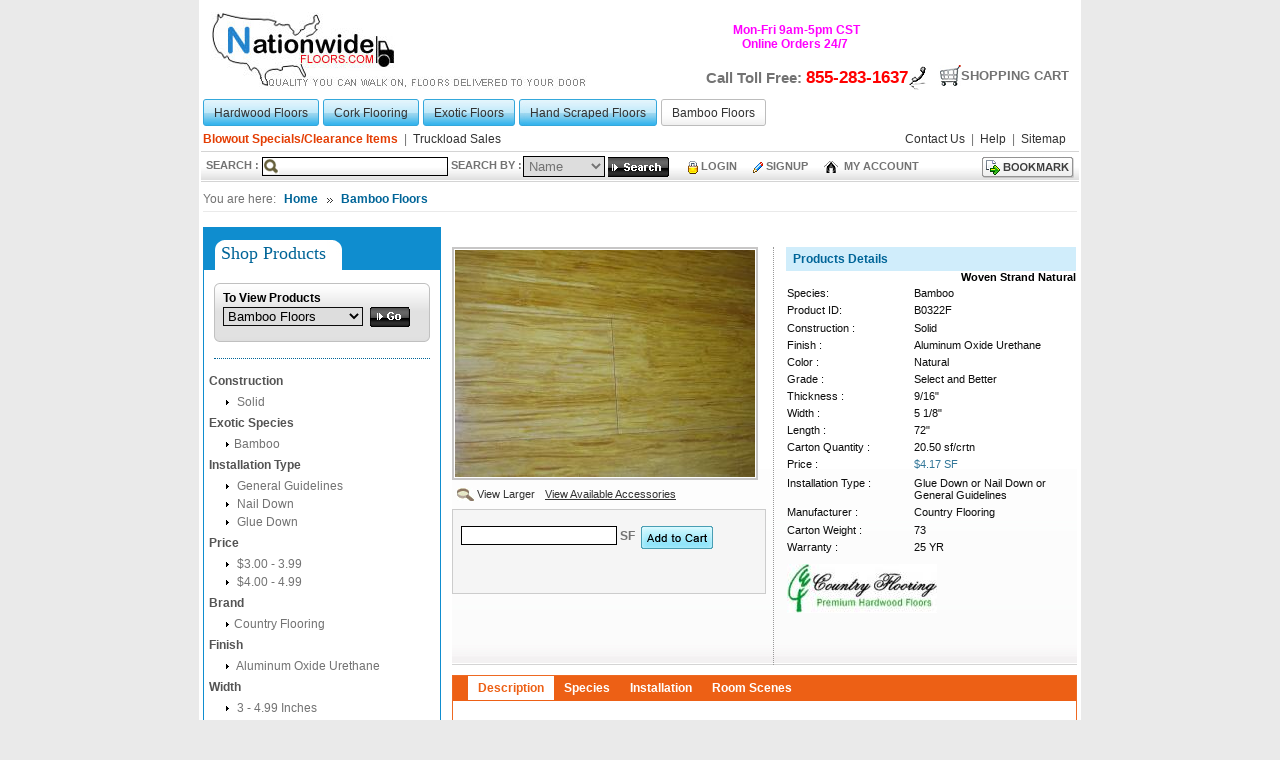

--- FILE ---
content_type: text/html
request_url: https://nationwidefloors.com/product_details1995-2/Woven-Strand-Natural/
body_size: 13975
content:
<!DOCTYPE html PUBLIC "-//W3C//DTD XHTML 1.0 Transitional//EN" "https://www.w3.org/TR/xhtml1/DTD/xhtml1-transitional.dtd">
<html xmlns="https://www.w3.org/1999/xhtml">
<html>
<head>
<title>Exotic Hardwood Flooring - Bamboo, Cork,  Laminated & Solid Wood Floors</title>
<meta name="KeyWords" content="cork flooring, cork floors, exotic hardwood flooring, exotic hardwood floors, exotic wood flooring, exotic wood floors, hardwood flooring, hardwood floors, laminate flooring, laminated wood flooring, wood flooring, bamboo flooring, bamboo floors, bamboo wood flooring, solid wood flooring " />
<meta name="Description" content="We offer quality flooring at discount prices exotic, hardwood, bamboo, cork, laminated and solid wood flooring products." />
<base href="http://nationwidefloors.com/">
<META name="Publisher" content="Blackriver Flooring Corp http://nationwidefloors.com/" />
<META name="Author" content="Blackriver Flooring Corp http://nationwidefloors.com/" />
<META name="revisit-after" content="15 days" />
<META name="Robots" content="index, follow, All" />
<meta name="verify-v1" content="J9RXZjZP1jaA2s/h6g7blHMwp/0cm5vznfM1WEVG+oI=" />
<link href="templates/css/stylesheet.css" rel="stylesheet" type="text/css">
<script  src="script/reqfield.js" type=text/javascript></script> 
<script  src="script/secfunctions.js" type=text/javascript></script> 
<script src="script/AC_RunActiveContent.js" type="text/javascript"></script>
</head><script type="text/javascript" src="templates/js/function.js"></script>
<body>
<div id="mainCont">
<!-- start header part -->
 <div id="header">
		<div class="logo"><a href="https://www.nationwidefloors.com/index.php">
				<img src=" http://nationwidefloors.com/bannerimg/49nwlogo.jpg"  border="0" /></a></div>
		<div class="topBanner">
			<div class="topBannerInnner"></div>
			<div class="businessPart">
			<p style="text-align: center;"><span style="color: rgb(255, 0, 255);">&nbsp;<strong>Mon-Fri 9am-5pm CST<br />
Online Orders 24/7</strong></span></p>
			</div>
			<div class="topbannerImg"><a target="_blank" href="https://www.mcafeesecure.com/RatingVerify?ref=nationwidefloors.com">
<img width="115" height="32" border="0" src="//images.scanalert.com/meter/nationwidefloors.com/12.gif" alt="McAfee SECURE sites help keep you safe from identity theft, credit card fraud, spyware, spam, viruses and online scams" oncontextmenu="alert('Copying Prohibited by Law - McAfee Secure is a Trademark of McAfee, Inc.'); return false;">
</a></div>
		</div>
		<div class="topLinksCont">
			 <div class="cartCont">
				<a href="checkout.php" class="cartLink">Shopping Cart</a><span class="callNow">Call Toll Free:
				<span style="color:#FF0000;font-size:17px;">855-283-1637</span></span>
			</div>
		</div>
		<div class="tab">
		<a href="products1/Hardwood-Floors/" ><span>Hardwood Floors</span></a><a href="products19/Cork-Flooring/" ><span>Cork Flooring</span></a><a href="products3/Exotic-Floors/" ><span>Exotic Floors</span></a><a href="products10/Hand-Scraped-Floors/" ><span>Hand Scraped Floors</span></a><a href="products2/Bamboo-Floors/" class="sel"><span>Bamboo Floors</span></a>
		<div class="clr"></div>
		</div>
		<div class="subTab">
			<div class="fl"><a href="specials.php"><strong>Blowout Specials/Clearance Items</strong></a>&nbsp;&nbsp;|&nbsp;&nbsp;<a href="#"><span>Truckload Sales</span></a></div>
			<div class="fr" style="padding-right:5px;"><a href="contact.php"><span>Contact Us</span></a>&nbsp;&nbsp;|&nbsp;&nbsp;<a href="help.php"><span>Help</span></a>&nbsp;&nbsp;|&nbsp;&nbsp;<a href="sitemap.php"><span>Sitemap</span></a>&nbsp;&nbsp;</div>
			<div class="clr"></div>
		</div>
	</div><!-- end header part -->
<!-- Search Part here -->

<script type="text/javascript">
function bookmark_us(url, title){
if (window.sidebar) // firefox
    window.sidebar.addPanel(title, url, "");
else if(window.opera && window.print){ // opera
    var elem = document.createElement('a');
    elem.setAttribute('href',url);
    elem.setAttribute('title',title);
    elem.setAttribute('rel','sidebar');
    elem.click();
}
else if(document.all)// ie
    window.external.AddFavorite(url, title);
}
</script>
<script type="text/javascript">
	function checkKeywords(frm)
	{
		if(frm.requiredKeyword.value=="")
		{
			alert("Please enter keyword."); 
			frm.requiredKeyword.focus() ;						
			return false; 
		}
	}
</script>

<div class="topSearchCont">
  		<div class="searchCont">
		<form name="frmSearch" method="get" action="search.php" onsubmit="javascript: return checkKeywords(this)" autocomplete="off">
		<strong>SEARCH :</strong><input type="text"  autocomplete="off" value="" class="search" name="requiredKeyword" id="requiredKeyword"/><strong> SEARCH BY :</strong><select name="searchBy" class="searchDropdown">
		<option value="Name">Name</option><option value="Category">Category</option><option value="Keywords">Keywords</option><option value="ProductId">Product id</option><option value="Species">Species</option><option value="Brand">Brand</option>
		</select> <input type="image" src="templates/images/btn-search.jpg" />
		</form>
			</div>
		<div class="accountLink">
			<a href="login.php"><img src="templates/images/icon-login.jpg" hspace="3" border="0" alt="" />Login</a>
					<a href="registration.php?act=newaccount"><img src="templates/images/icon-signup.jpg" hspace="3" border="0" alt="" />Signup</a>
					<a href="myaccount.php"><img src="templates/images/icon-myacnt.jpg" hspace="3" border="0" alt="" />
					My Account</a>
			</div>
		<div class="liveButton">
			<a href="javascript://" onclick="bookmark_us('http://nationwidefloors.com/product_details.php?productid=1995&id=2&prod_name=Woven-Strand-Natural&price=','Nationwidefloors')"><img src="templates/images/btn-bookmark.jpg" alt="" border="0" /></a>
		</div>
	</div>		
<!-- End Search Part here -->
<!-- Middle Container -->
	<div id="middle">
			<!-- Start brad crum -->
				<div class="bradcrum">
	<span class="youAreHere">You are here:</span> <a href="index.php">Home</a> <img src="html/images/bullet6.gif" width="17" height="5">
					<a href="products.php?CatId=2"
					class="LinkUL ColorText3">Bamboo Floors</a>
	</div>			<!-- End brad crum -->
			<!-- Start left Part -->	
				<div id="left_navigation_box" class="rightCont">
			<div class="shoppingBox">
				<div class="shoppingtTab">Shop Products</div>
			</div>
			<div class="boxCont borTopNone">
				<!-- start view products -->
				<div class="viewProductmain">
				<div class="viewProductfl"><img src="templates/images/view_product_lf_shape.jpg" alt="" /></div>
				<div class="viewProductMiddle">To View Products<br />
				<form name="frm" method="post" autocomplete="off" action="category.php" onsubmit="javascript: return AdvcheckCategory(this)">
				<select name="catid" class="selective_box" ><option value=''>-- Select --</option><option value='1'  >Hardwood Floors</option><option value='19'  >Cork Flooring</option><option value='3'  >Exotic Floors</option><option value='10'  >Hand Scraped Floors</option><option value='2' selected >Bamboo Floors</option></select>
				<input type="image" src="templates/images/go_bt.gif" alt="" class="goBt" >
				</form>
				</div>
				<div class="viewProductfl"><img src="templates/images/view_product_rt_shape.jpg" alt="" /></div>
				<div class="clear"></div>
			</div>
				<!-- end view products -->
				 
			 								
					
							
					
																				
																								
																									<span class="blueHd">Construction</span>
							<div class="padLeft">
							<ul class="rightLink">
							<li>
						 <A href="products.php?src=const&CatId=2&search=Solid"
						 class="Links ColorText2">&nbsp;Solid</a></li>
							</ul>
							</div>
																
															
										
					
								
					
							
					
																				
																									<span class="blueHd">Exotic Species</span>
							<div class="padLeft">
							<ul class="rightLink">
							<li>
					<a href="products.php?src=species&CatId=2&search=
					Bamboo"
					class="Links ColorText2">Bamboo</a></li>
							</ul>
							</div>
									
																								
										
															
										
					
								
					
							
					
																				
																																			
										
															
										
					
								
					
							
					
																								<span class="blueHd">Installation Type</span>
							<div class="padLeft">
							<ul class="rightLink">
							<li>
							  <A href="products.php?src=installation&CatId=2&search=9" >
							  &nbsp;General Guidelines</a></li><li>
							  <A href="products.php?src=installation&CatId=2&search=2" >
							  &nbsp;Nail Down</a></li><li>
							  <A href="products.php?src=installation&CatId=2&search=1" >
							  &nbsp;Glue Down</a></li>
							</ul>
							</div>
								
																				
																								
										
															
										
					
								
					
							
					
																				
																														<span class="blueHd">Price</span>
							<div class="padLeft">
							<ul class="rightLink">
							<li><A href="products.php?src=price&CatId=2&search=3.00-3.99"
					 class="Links ColorText2">&nbsp;$3.00 - 3.99</a></li><li><A href="products.php?src=price&CatId=2&search=4.00-4.99"
					 class="Links ColorText2">&nbsp;$4.00 - 4.99</a></li>
							</ul>
							</div>
						  																			
										
															
										
					
								
					
							
					
																				  					    								<span class="blueHd">Brand</span>
								<div class="padLeft">
								<ul class="rightLink"><li><a href="products.php?src=mfgId&CatId=2&search=4">Country  Flooring</a></li></ul>
								</div>
																		
																								
										
															
										
					
								
					
							
					
																				
																								
										
																									<span class="blueHd">Finish</span>
							<div class="padLeft">
							<ul class="rightLink">
							<li>
							 <A href="products.php?src=finish&CatId=2&search=Aluminum Oxide Urethane"
							 class="Links ColorText2">&nbsp;Aluminum Oxide Urethane</a></li>
							</ul>
							</div>
																					
										
					
								
					
											
													
					
																				
																								
										
															
										
					
								
					
							
					
																				
																								
										
															
																									<span class="blueHd">Width</span>
							<div class="padLeft">
							<ul class="rightLink">
							<li><A href="products.php?src=width&
						CatId=2&search=3.00-4.99" >&nbsp;3 - 4.99 Inches</a></li><li><A href="products.php?src=width&
						CatId=2&search=5.00-6.99" >&nbsp;5 - 6.99 Inches</a></li>
							</ul>
							</div>
																
					
											 								
			</div>
				   <!--<div id="divLock" style="height:220px;" ></div>-->
	</div>	
			<!-- End left Part -->
			<!-- Start right Part -->
			<div class="productMainpart">
		<div>
			
				<script>
				
				var old = 0;
				var current = 0;
				var time = 
				var i = 0 ;
				function init()
				{
				if (!document.images) return
				document.images['top_banner'].src = banners[i];
				i++;
				if(i==banners.length)
				i = 0 ;
				if(time > 0)
				setTimeout('init()',time);
				}
				function sendPage()
				{
				location.href = linx[current];
				}
				
				</script>
				
				<script>
				
				</script></div>	
		<div class="gap"></div>
		<!--Start produt details -->
			<div class="Productpart">
				<div class="Productdetails">
					<div class="productLf"><img src="productimages/m_1995swnatural01.jpg"
					alt="B0322F" border="0" class="productImg"><br /><div class="viewlink"><a href="javascript:void(0)"
					onClick="winOpen('http://nationwidefloors.com/productimages/1995swnatural01.jpg','Popup',0,655,506,
					(screen.width-655)/2,(screen.height-506)/2)">
					<img src="templates/images/view_icon.jpg" style="vertical-align:bottom;" border="0">
					View Larger</a><span class="normallink"><a href="accessories.php?CatId=2&productid=1995">View Available Accessories</a></span></div>
					<div class="orderSamplebox">
					<form action="http://nationwidefloors.com/shoppingcart.php?catid=2" method="post"
					name="frm" onSubmit="javascript: return checkrequired(this)" autocomplete="off" >
					<p> <input name="requiredArea" autocomplete="off" type="text" value=""  onKeyPress="javascript: onkey(this)" size="15" class="inputbox" onBlur="javascript:calculateDetailQty(this.form,0)"> <strong> SF</strong>&nbsp;&nbsp;<input value="Add to Cart" type="image" src="templates/images/add-to-cart_new.jpg" border="0"  style="vertical-align:top;" alt="Add to Cart"   onClick="javascript: if(this.form.requiredArea.value <= 0)
			{
			alert('Enter required quantity.');
			this.form.requiredArea.focus() ;
			return false ;
			}
			">
					<input type="hidden" name="cartonquantity" value="20.50">
					<input type="hidden" name="productid" value="1995">
					<input type="hidden" name="producteachstatus" value="N">
					<input type="hidden" name="productstatus" value="P">
					<input type="hidden" name="act" value="add">
					<input type="hidden" name="catid" value="2">
					<input type="hidden" name="pricestatus" value="P">
					<input type="hidden" name="price0" value="4.17"><input type="hidden" name="discount0" value=""><input type="hidden" name="discountqty0" value=""><input type="hidden" name="lotprice0" value=""><input type="hidden" name="lotqty0" value="">
					<input type="hidden" name="Submit" value="Add to Cart" class="Button">
					<br>
					<br>
					
					</p>
					</form>
					<form action="http://nationwidefloors.com/sampleshoppingcart.php" method="post" name="sampalfrm" 
					onSubmit="javascript: return checkrequired(this)" autocomplete="off" >
					<input type="hidden" name="act" value="add">
					<input type="hidden" name="productid" value="1995">
					<input type="hidden" name="sampleprice" value="">
					</form>
		
					<br />
					<!--<span class="cookiesline">Cookies must be enabled for using shopping cart.</span>-->
					</div>
				</div>
				<div class="productRight">
					<div class="productDetailshd">Products Details</div>
					<div align="right" style="color:#000000; padding-right:1px;
			 font-weight:bold; font-size:11px;">Woven Strand Natural</div>
					<div class="produtfieldMain">
						<div class="produtfieldfl">Species:</div>
			<div class="produtfieldfr">Bamboo</div>
						<div class="clrP"></div>
						<div class="produtfieldfl">Product ID:</div>
			<div class="produtfieldfr">B0322F</div>
						<div class="clrP"></div>
						
						<div class="clrP"></div>
						<div class="produtfieldfl">Construction :</div>
			<div class="produtfieldfr">Solid</div>
						<div class="clrP"></div>
						<div class="produtfieldfl">Finish :</div>
			<div class="produtfieldfr">Aluminum Oxide Urethane</div>
						<div class="clrP"></div>
						<div class="produtfieldfl">Color :</div>
			<div class="produtfieldfr">Natural</div>
						<div class="clrP"></div>
						<div class="produtfieldfl">Grade :</div>
			<div class="produtfieldfr">Select and Better</div>
						<div class="clrP"></div>
						<div class="produtfieldfl">Thickness :</div>
			<div class="produtfieldfr">9/16"</div>
						<div class="clrP"></div>
						<div class="produtfieldfl">Width :</div>
			<div class="produtfieldfr">5 1/8"</div>
						<div class="clrP"></div>
						<div class="produtfieldfl">Length :</div>
			<div class="produtfieldfr">72"</div>
						<div class="clrP"></div>
						<div class="produtfieldfl">Carton Quantity :</div>
			<div class="produtfieldfr">20.50 sf/crtn</div>
						<div class="clrP"></div>
						<div class="produtfieldfl">Price :</div>
			<div class="produtfieldfr"><span class="ColorText3">$4.17 SF</span></div>
						<div class="clrP"></div>
						
						<div class="clrP"></div>
						
						<div class="clrP"></div>
						<div class="produtfieldfl">Installation Type :</div>
			<div class="produtfieldfr"> Glue Down or Nail Down or General Guidelines </div>
						<div class="clrP"></div>
						<div class="produtfieldfl">Manufacturer :</div>
			<div class="produtfieldfr">Country  Flooring</div>
						<div class="clrP"></div>
						
						<div class="clrP"></div>
						<div class="produtfieldfl">Carton Weight :</div>
			<div class="produtfieldfr">73</div>
						<div class="clrP"></div>
						<div class="produtfieldfl">Warranty :</div>
			<div class="produtfieldfr">25 YR</div>
						<div class="clrP"></div>
						<div class="manufacturerLogo"><img src=" http://nationwidefloors.com/createimage_onfly.php?src=http://nationwidefloors.com/manufacturerimg/4countrylogo.jpg&w=150&&h=100 " alt="" border="0" /></div>
						<div class="clrP"></div>
					</div>
				</div>
				<div class="clr"></div>
				</div>
				<!--product discription -->
				<div class="Productdetails" style="background:none;">
					<div class="Prdtdiscription">
						<div class="producttab"><a href="javascript:void(0);" id="b1" onClick="product_details('product_1','b1')" class="sel">Description</a><a href="javascript:void(0);" id="b2"
				 onClick="product_details('product_2','b2')">Species</a><a href="javascript:void(0);"
				id="b3" onClick="product_details('product_3','b3')">Installation</a><a href="javascript:void(0);" id="b4" onClick="product_details('product_4','b4')">Room Scenes</a><!--<a href="javascript:void(0);" id="b5" onclick="product_details('product_5','b5')">Shipping</a>-->
						<div class="clear"></div>
						</div>
						<div class="discriptioninside" id="product_1">
						 <p><span id="1265752839761E" style="display: none;">&nbsp;</span></p>
<p><span style="font-size: 11pt;">Premium grade flooring is all we can say about the wood floors manufactured by Country Flooring.&nbsp;&nbsp;&nbsp; With better than average lengths and superior grading standards Country Flooring is our favorite manufacturer of quality hardwood floors.</span></p>
<div>&nbsp;</div>
<div><u><strong><span style="font-size: 11pt;">The Finishing Process</span></strong></u><strong><span style="font-size: 11pt;"><br />
</span></strong><span style="font-size: 11pt;">All Country Flooring products&nbsp;are finished with 7 coats of UV cured aluminum oxide finish offering a 25 yr warranty. <br />
<br />
<u><strong>Precise Milling</strong></u><br />
The flooring is tongue and groove on all 4 sides ensuring the best installation possible. (end matched)Minimum lengths on all products of 15&rdquo; compared to the industry standard of 9&rdquo; for other manufacturers makes for a faster installation as well as a more aesthetically appealing look. The edges are micro-beveled with the smallest micro bevel in the industry to protect the edges of the flooring during the installation.</span></div>
<div>&nbsp;</div>
<div>&nbsp;</div>
<div><u><strong><span style="font-size: 11pt;">The grading of Country Wood Flooring is Simple</span></strong><span style="font-size: 11pt;">.</span></u><span style="font-size: 11pt;"><br />
</span></div>
<div><strong><span style="color: maroon; font-size: 11pt;">Prime Grade</span></strong><span style="font-size: 11pt;">= Clear / Select and Better - For a clean, uniform look.<br />
<strong><span style="color: maroon;">Select Grade </span></strong><strong><span style="font-weight: normal;">=</span></strong> Primarily Prime grade material with a small amount of variation.<br />
<strong><span style="color: maroon;">Standard Grade</span></strong> = Select and #1 mix.(Allows for color variation, and knots) - For a natural looking floor that contains natural characteristics.<br />
<strong><span style="color: maroon;">Country Grade</span></strong> = Will contain a &nbsp;mixture of all grades, (allows for high degrees of &nbsp;color variation and knots) Will not contain open hole knots - nearly 100% usable material.&nbsp; </span></div> 
						
						<div class="clr"></div>
						</div>
						<div  class="discriptioninside" id="product_2" style="display:none;">
					                  <div class="prodSpeciesMain" style="margin:0px;"><div style ="width:560px;"><img src="speciesimg/16bamboo_horizontal_natural400x150.jpg"></div>
										  <div class="clrP"></div><div class="produtfieldfl">Name:</div>
										  <div class="prodSpeciesfr">Bamboo</div>
										  <div class="clrP"></div><div class="produtfieldfl">Flooring Trade Name:</div>
										   <div class="prodSpeciesfr">Bamboo</div>
										   <div class="clrP"></div><div class="produtfieldfl">Botanical Name:</div>
											<div class="prodSpeciesfr">Phyllostachys pubescens</div>
											<div class="clrP"></div><div class="produtfieldfl">Lumber Name:</div>
											<div class="prodSpeciesfr">Moso, Bamboo, Hairy Bamboo</div>
											<div class="clrP"></div><div class="produtfieldfl">Grows In:</div>
										   <div class="prodSpeciesfr">Asia</div>
										   <div class="clrP"></div><div class="produtfieldfl">Color Range:</div>
										   <div class="prodSpeciesfr">Light(natural), and Caramel (carbonized)</div>
										   <div class="clrP"></div><div class="produtfieldfl">Color Change:</div>
										   <div class="prodSpeciesfr">moderate</div>
										   <div class="clrP"></div><div class="produtfieldfl">Hardness:</div>
										  <div class="prodSpeciesfr">Bamboo has a Janka hardness rating of 1380 for the Natural color and 1180 for the carbonized colors in both Horizontal and Vertical grains compared to 1260 for Red Oak.&nbsp; However, Strand Woven Bamboo has a Janka hardness rating more than double that of Red Oak.</div>
										  <div class="clrP"></div><div class="produtfieldfl">Stability:</div>
										   <div class="prodSpeciesfr">stable</div>
										   <div class="clrP"></div><div style ="width:560px;"> </div><div class="clrP"></div>
									 </div>
									 </div>
						<!--<div  class="discriptioninside" id="product_2" style="display:none;">
						<div class="produtfieldMain" style="margin:0px;">
						<div class="produtfieldfl">Species:</div>
						<div class="produtfieldfr">Brazilian Teak</div>
						<div class="clrP"></div>
						<div class="produtfieldfl">Product ID:</div>
						<div class="produtfieldfr">EXS-CUMARU-3 5/8"</div>
						<div class="clrP"></div>
						<div class="produtfieldfl">Construction:</div>
						<div class="produtfieldfr">Solid</div>
						<div class="clrP"></div>
						<div class="produtfieldfl">Finish:</div>
						<div class="produtfieldfr">Aluminum Oxide Urethane</div>
						<div class="clrP"></div>
						<div class="produtfieldfl">Color:</div>
						<div class="produtfieldfr">Brown</div>
						<div class="clrP"></div>
						<div class="produtfieldfl">Grade:</div>
						<div class="produtfieldfr">Premium</div>
						<div class="clrP"></div>
						<div class="produtfieldfl">Thickness:</div>
						<div class="produtfieldfr">3/4"</div>
						<div class="clrP"></div>
						<div class="produtfieldfl">Width:</div>
						<div class="produtfieldfr">3 5/8"</div>
						<div class="clrP"></div>
						<div class="produtfieldfl">Length:</div>
						<div class="produtfieldfr">Random</div>
						<div class="clrP"></div>
						<div class="produtfieldfl">Carton Quantity:</div>
						<div class="produtfieldfr">17.06 sf/crtn</div>
						<div class="clrP"></div>
						<div class="produtfieldfl">Price / SF: </div>
						<div class="produtfieldfr">$5.29 SF</div>
						<div class="clrP"></div>
						<div class="produtfieldfl">Installation Type: </div>
						<div class="produtfieldfr">Nail Down</div>
						<div class="clrP"></div>
						<div class="produtfieldfl">Manufacturer:</div>
						<div class="produtfieldfr">Hawa Bamboo & Wood Products</div>
						<div class="clrP"></div>
						<div class="produtfieldfl">Warranty:</div>
						<div class="produtfieldfr">20 yr</div>
						<div class="clrP"></div>
						<div class="produtfieldfl">Carton Weight:</div>
						<div class="produtfieldfr">60</div>
						<div class="clrP"></div>
					</div>
						</div>-->
							<div class="discriptioninside"
				id="product_3" style="display:none;"><strong>General Guidelines</strong>
				<br /><br /><FONT face="Arial Narrow" size=6>
<P align=center>GENERAL GUIDELINES</FONT><FONT face=Arial size=1></P></FONT><FONT face="Arial Narrow">
<P align=left>JOBSITE CONDITIONS<BR>ACCLIMATION <BR>MOISTURE REQUIREMENTS AND MOISTURE TESTING</FONT><FONT face="Arial Narrow" size=1></P></FONT><B><FONT face="Arial Narrow" size=6>
<P align=left>JOBSITE CONDITIONS</B></FONT><FONT face=Arial size=1></P></FONT><B><FONT face="Arial Narrow" size=4>
<P align=left>Part I â€“ Minimum Jobsite Requirements</P></B></FONT><FONT face=Arial size=2>
<P align=left>A. Wood flooring should be one of the last jobs completed on the construction project. Limit foot traffic on finished wood flooring.</P>
<P align=left>B. Evaluate the jobsite for potential problems before installation begins, and before wood flooring is delivered to the jobsite.</P>
<P align=left>C. Unless a waiver or letter of protest listing exceptions exists, installation constitutes acceptance of subfloor/substrate, the jobsite itself â€“ including the ambient temperature and relative humidity at the time of installation, and all impacting variables that may affect a wood floor.</P>
<P align=left>1. Surface drainage should direct water away from the building.</P>
<P align=left>2. Do not deliver wood flooring to the jobsite or install wood flooring until the building is enclosed.</P>
<P align=left>3. If heating and/or air-conditioning is in operating condition, it needs to be operating. If it is not possible for the permanent heating and/or air-conditioning system to be operating before, during and after installation, a temporary heating and/or dehumidification system that mimics normal temperature and humidity conditions can enable the installation to proceed until the permanent heating and/or air-conditioning system is operating.</P>
<P align=left>4. Do not deliver wood flooring to the jobsite or install wood flooring until appropriate temperature and humidity conditions have been achieved. Appropriate temperature and humidity conditions are defined as those conditions to be experienced in the building after occupancy.</P>
<P align=left>5. Do not deliver wood flooring to the jobsite or install wood flooring until all concrete, masonry, plastering, drywall, texturing and painting primer coats are completed.</P>
<P align=left>6. Basements and crawl spaces must be dry. If power washing is required in the basement, do so before wood flooring is installed and allow subfloor and basement to dry before installing wood flooring.</P>
<P align=left>7. Crawl space should be a minimum of 18â€ (457mm) from ground to underside of joists.</P>
<P align=left>8. Crawl space earth (or thin concrete slab) should be covered 100 percent by a vapor retarder of black polyethylene (minimum 6 mil) or any recommended puncture-resistant membrane, such as Class C, meeting ASTM D-1745. See Figure 1-1.</P></FONT><FONT face=Arial size=2>
<P align=left><IMG hspace=2 src="../editorimg/suspended-subfloor.jpg" align=right vspace=2 border=0>9. Crawl Space Conditions</P></FONT><FONT face=Arial size=2>
<P align=left>&nbsp; a. Where a proper ground </FONT><FONT face=Arial size=2>covering is in place and </FONT><FONT face=Arial size=2>when venting is </FONT><FONT face=Arial size=2>required by local </FONT><FONT face=Arial size=2>building codes, the </FONT><FONT face=Arial size=2>crawl space should </FONT><FONT face=Arial size=2>have perimeter venting </FONT><FONT face=Arial size=2>equal to a minimum of</FONT><FONT face=Arial size=1> </FONT><FONT face=Arial size=2>1.5&nbsp; square feet per 100 </FONT><FONT face=Arial size=2>square feet of crawl </FONT><FONT face=Arial size=2>space square footage, </FONT><FONT face=Arial size=2>unless local building </FONT><FONT face=Arial size=2>codes differ from this </FONT><FONT face=Arial size=2>specification. Note</FONT><FONT face=Arial size=1>: </FONT><FONT face=Arial size=2>Local-building codes may differ. Follow local building codes</FONT><FONT face=Arial size=1>.</P></FONT><FONT face=Arial size=2>
<P align=left>&nbsp; b. For crawl spaces without ventilation openings, vapor retarder joints must&nbsp; overlap a minimum of 6 inches and be sealed or taped. The vapor retarder&nbsp; should also extend at least 6 inches up the stem wall and be attached and sealed to the stem wall. Continuously operated mechanical exhaust and perimeter wall insulation or conditioned air supply and insulation must be provided.</P>
<P align=left><IMG hspace=2 src="../editorimg/grade-levels.jpg" align=right vspace=2 border=0>10. Note the grade level so that the correct type of flooring and system can be specified for the job. Engineered and floating floors can be appropriate for above-grade, on-grade and below-grade installations. Solid wood flooring can be appropriate for above-grade and on-grade installations, but not for below-grade installations. If the soil surrounding a structure is 3 inches or more above the floor of any level, consider that level below grade. This includes walk-out basements. In addition, the surrounding soil should be sloped away from the structure. See Figure 1-2.</P>
<P align=left>11. Subfloors (wood or concrete) should be checked by an appropriate method for establishing moisture content. Average </FONT><FONT face=Arial size=2>subfloor moisture content should be within the range as specified for the product by the product manufacturer. </FONT></P>
<P align=left><FONT face=Arial size=2>12. Where the minimum jobsite conditions are present, the flooring can be delivered and stored in the rooms in which it will be installed.</P></FONT><B><FONT face="Arial Narrow" size=4>
<P align=left>Part II - Additional Jobsite Conditions for Factory-Finished Flooring</P></B></FONT><FONT face=Arial size=2>
<P align=left>A. All finished wall coverings and painting should be completed. Note: Base and shoe mold may be installed and finished after the flooring installation.</P>
<P align=left>B. After installation, if you choose to protectively cover the floor, cover the floor completely, since some species are light-sensitive and uncovered areas may change color. However, covering a glue-down application may not allow some adhesives to properly cure. Follow the flooring and adhesive manufacturerâ€™s recommendations. Use a covering material with a vapor permeance (perm rating) of 1 perm or more (tested I accordance with ASTM E-96) to avoid trapping moisture/vapor on or within the floor. A common reinforced builderâ€™s paper is a good choice. Any covering should be taped, using a low-adhesion tape, to base or shoe moldings. Avoid taping to finished flooring. When taping paper or sheets together, tape them to each other, not to the floor.</P></FONT><B><FONT face="Arial Narrow" size=6>
<P align=left>ACCLIMATION</B></FONT><FONT face=Arial size=1></P></FONT><B><FONT face="Arial Narrow">
<P align=left>ALWAYS FOLLOW THE MANUFACTURERSâ€™ RECOMMENDATIONS REGARDING HOW AND WHETHER TO ACCLIMATE WOOD FLOORING.</P></FONT><FONT face="Arial Narrow" size=4>
<P align=left>Part I â€“ General Acclimation Guidelines</P></FONT><FONT face=Arial size=2>
<P align=left>(For a more detailed discussion of acclimation issues, See Appendix B.)</P></B></FONT><FONT face=Arial size=2>
<P align=left>A. Storage and Conditions</P>
<P align=left>&nbsp; 1. Do not store wood flooring at the jobsite under uncontrolled climate conditions. Garages and exterior patios, for example, are not acceptable areas to store wood flooring.</P>
<P align=left>&nbsp; 2. Ideal interior climate conditions vary from region to region and jobsite to jobsite. It is your responsibility to know what your â€œidealâ€ climate conditions are and build your floor around those conditions. For a general view of moisture-content averages by region, refer to Appendix D and Appendix E.</P>
<P align=left>B. Acclimation</P></FONT><B><FONT face=Arial size=2>
<P align=left>Note: Some manufacturers do not require acclimation for certain products prior to installation. If the manufacturer recommends that the wood flooring be acclimated before installation, proceed as follows:</P></B></FONT><FONT face=Arial size=2>
<P align=left>1. Ensure that the building is enclosed.</P>
<P align=left>2. Verify that the building is maintained at normal living conditions for temperature and humidity.</P>
<P align=left>3. Where building codes allow, permanent heating and/or air-conditioning systems should be operating at least five days preceding installation to promote proper acclimation. For radiant heat see Appendix H.</P>
<P align=left>4. If it is not possible for the permanent heating and/or air-conditioning system to be operating before, during and after installation, a temporary heating and/or dehumidification system that mimics normal temperature and humidity conditions can enable the installation to proceed until the permanent heating and/or air-conditioning system is operating.</P>
<P align=left>5. Upon delivery, check wood flooring moisture content with a moisture meter to establish a baseline for required acclimation. Check the moisture content of multiple boards. A good representative sample is typically 40 boards for every 1,000 square feet of flooring. Acclimate to manufacturerâ€™s recommendations or as necessary according to geographical location and your jobsite location.</P></FONT><FONT face=Arial size=2>
<P align=left>6. Prior to installation, ensure that wood flooring is within acceptable range of moisture content with the wood subfloor. For solid strip flooring (less than 3â€ wide), there should be no more than 4 percent moisture content difference between properly acclimated wood flooring and subflooring materials. For wide-width solid flooring (3â€ or wider), there should be no more than 2 percent difference in moisture content between properly acclimated wood flooring and subflooring materials.</FONT> 
<P align=left><FONT face=Arial size=1></P></FONT><B><FONT face="Arial Narrow" size=6>MOISTURE TESTING</B></FONT><FONT face=Arial size=1>
<P></P></FONT><B><FONT face="Arial Narrow" size=4>
<P align=left>Part I - Moisture Testing for Wood Subfloors</P></B></FONT><FONT face=Arial size=2>
<P align=left>A. Testing Requirements</P>
<P align=left>&nbsp; 1. Test for moisture at several locations in the room â€” a minimum of 20 per 1,000 square feet â€” and average the results. A high reading in one area indicates a problem that must be corrected. Pay special attention to exterior and plumbing walls</P></FONT><B><FONT face="Arial Narrow" size=4>
<P align=left>Part II - Acceptable Vapor Retarders Over Wood Subfloors</P></FONT><FONT face=Arial size=2>
<P align=left>A. ALWAYS FOLLOW LOCAL CODES AND MANUFACTURERS INSTRUCTIONS FOR ACCEPTABLE VAPOR RETARDERS.</P></B></FONT><FONT face=Arial size=2>
<P align=left>B An acceptable vapor retarder is a vapor resistant material, membrane or covering with a vapor permeance (perm rating) of greater than or equal to </FONT><B><FONT face=Arial size=2>.</B></FONT><FONT face=Arial size=2>7 and less than or equal to 50 when tested in accordance with ASTM E-96 Method A. Installation of a vapor retarder reduces the potential for moisture or vapor related problems, but does not guarantee elimination of moisture or vapor related problems. Install a vapor retarder over wood panel or board sub-floors prior to installing nail down solid strip or plank flooring. Over-lap seams a minimum of 4 inches or more as required by manufacturer or specifier and local building codes.</P>
<P align=left>C. Some examples of acceptable vapor retarders over wood subfloors include:</P>
<P align=left>&nbsp; 1. An asphalt laminated paper meeting UU-B-790a, Grade B, Type I, Style 1a.</P>
<P align=left>&nbsp; 2. Asphalt-saturated kraft paper or #15 or #30 felt that meets ASTM Standard D-4869 or UU-B-790, Grade D.</P>
<P align=left>D. NOTE: </P>
<P align=left>&nbsp; 1. A vapor retarder has some extra benefits in that it eliminates wood-on-wood contact, wood strips slide more easily when positioned, minimizes the impact of seasonal humidity change and may reduce dust and noise levels.</P>
<P align=left>&nbsp; 2. However, by todayâ€™s standards, asphalt saturated kraft or felt paper may not be an effective vapor retarder in all applications. The 2006 International Residential Code requires a vapor retarder on the warm-in-winter side of exterior floors (a floor over a vented crawl space, for example), with a vapor permeance of 1 perm or less in Zones 5 and higher.</P>
<P align=left>&nbsp; 3. Over a wood subfloor, do not use an impermeable vapor retarder material with a perm rating of .7 or less, such as 6 mil polyethylene film or other polymer materials, as it may trap moisture on or in the wood subfloor.</P>
<P align=left>&nbsp; 4. Do not use common red rosin or building paper which is not asphalt saturated. They are not vapor retarders as their perm rating is far greater than 50.</P></FONT><B><FONT face="Arial Narrow" size=4>
<P align=left>Part III - Moisture Testing for Concrete Slabs</P></FONT><FONT face=Arial size=2>
<P align=left>NOTE: All tests give a result â€“ at the time the test is done. And in general give you the ability to start or not start a job â€“ these tests do not give a permanent condition of your substrate merely a â€œat the time the test was performedâ€ indication.</P></B></FONT><FONT face=Arial size=2>
<P align=left>A. Testing Requirements</P>
<P align=left>&nbsp; 1. Before moisture testing begins, the concrete slab must be a </FONT><B><FONT face=Arial size=2>MINIMUM </B></FONT><FONT face=Arial size=2>of 30 days old.</P>
<P align=left>B. Qualitative Moisture Tests</P>
<P align=left>&nbsp; 1. Electrical Impedance Test and Electrical Resistance Test (Moisture Meter)</P></FONT><B><FONT face=Arial size=2>
<P align=left>Follow meter manufacturerâ€™s instructions.</P></B></FONT><FONT face=Arial size=2>
<P align=left>&nbsp; a. Use moisture meters designed specifically for concrete moisture testing.</P>
<P align=left>&nbsp; b. Test within the body of the slab (electrical resistance), as well as at the surface (electrical impedance).</P>
<P align=left>&nbsp; c. These testing methods are not recognized by any standard and should not be used for the purpose of accepting or rejecting a floor. These electronic tests are useful survey tools to broadly evaluate the relative moisture conditions of a slab and to select locations for quantitative moisture tests.</P>
<P align=left>&nbsp; d. If the moisture meters indicate the presence of excessive moisture, as per wood flooring or meter manufacturerâ€™s recommendations, further testing is required using relative-humidity testing (ASTM F-2170), calcium chloride testing (ASTM F-1869) or calcium carbide (CM) testing (ASTM D-4944-04 and MilSpec CRD-C154-77).</P>
<P align=left>2. Phenolphthalein Test</P>
<P align=left>&nbsp; a. Perform one test per 200 square feet of surface area, with a minimum of two tests per jobsite.</P>
<P align=left>&nbsp; b. Chip a small section of concrete off the floor and apply 3 percent phenolphthalein in alcohol solution (available at most druggists) in the area. A red color indicates that moisture is present. Always chip the concrete as this protects against the possibility that a concrete sealer was applied.</P></FONT><B><FONT face=Arial size=2>
<P align=left>IMPORTANT: Keep phenolphthalein out of direct sunlight. The average shelf life of phenolphthalein is six months.</P></B></FONT><FONT face=Arial size=2>
<P align=left>&nbsp; c. If the phenolphthalein test indicates the presence of excessive moisture, further testing is required using relative-humidity testing (ASTM F-2170), calcium chloride testing (ASTM F-1869) or calcium carbide (CM) testing (ASTM D-4944-04 and MilSpec CRD-C154-77).</P>
<P align=left>C. Quantitative Moisture Tests</P>
<P align=left>&nbsp; 1. Relative Humidity Testing â€“ ASTM F-2170 (Standard Test Method for Determining Relative Humidity in Concrete Floor Slabs Using In Situ Probes)</P></FONT><FONT face=Arial size=2>
<P align=left>&nbsp;&nbsp;&nbsp; a. Select test locations to provide information about moisture distribution across the entire concrete floor slab. For slabs on grade and below grade, include a test location within three feet of each exterior wall.</P>
<P align=left>&nbsp;&nbsp;&nbsp; b. Perform three tests for the first 1,000 sq ft and one test for every additional 1,000 sq ft thereafter.</P>
<P align=left>&nbsp;&nbsp;&nbsp; c. At least 48 hours before test is placed, concrete floor slabs should be at the same temperature and humidity that is expected during service conditions.</P>
<P align=left>&nbsp;&nbsp;&nbsp; d. Use a rotary hammer-drill to drill holes in the concrete slab; 40% depth of slab is required for the holes when concrete is drying from one side and 20% when drying from both sides. </FONT><B><FONT face=Arial size=2>Follow manufacturerâ€™s instructions provided with test kits.</P></B></FONT><FONT face=Arial size=2>
<P align=left>&nbsp;&nbsp;&nbsp; e. Allow 72 hours to achieve moisture equilibrium within the hole before making relative humidity measurements.</P>
<P align=left>&nbsp;&nbsp;&nbsp; f. ASTM F-710 provides installation guidelines for acceptance of hardwood flooring using relative-humidity testing. Typical limits for wood and wood-based products are 75% relative humidity. When getting readings over 75%, you must use a proper vapor retarder, based on the flooring manufacturerâ€™s recommendations, or wait for further concrete curing.</P>
<P align=left>&nbsp; 2. Calcium Chloride Test â€“ ASTM F-1869 (Test Method for Measuring Moisture Vapor Emission Rate of Concrete Subfloor Using Anhydrous Calcium Chloride)</P>
<P align=left>&nbsp;&nbsp;&nbsp; a. Select test locations to provide information about moisture distribution across the entire concrete floor slab.</P>
<P align=left>&nbsp;&nbsp;&nbsp; b. Perform three tests per 1,000 square feet of surface area. Add one additional test for each 1000 square feet thereafter.</P>
<P align=left>&nbsp;&nbsp;&nbsp; c. At least 48 hours before test is placed, concrete floor slabs should be at the same temperature and humidity expected during service conditions</P>
<P align=left>&nbsp;&nbsp;&nbsp; d. The actual test area shall be clean and free of all foreign substances. Use approved OSHA work practices for removal of all existing flooring materials and debris.</P>
<P align=left>&nbsp;&nbsp;&nbsp; e. Blast or grind a minimum area of 20 inches by 20 inches and let stand for a minimum period of 24 hours prior to setting test.</P>
<P align=left>&nbsp;&nbsp;&nbsp; f. Follow manufacturerâ€™s instructions for properly placing tests onto concrete.</P>
<P align=left>&nbsp;&nbsp;&nbsp; g. Tests are to be covered and left in place for 60 to 72 hours. Follow manufacturerâ€™s instructions for labeling and recording time and date of test.</P>
<P align=left>&nbsp;&nbsp;&nbsp; h. Send the test to a certified laboratory for results and documentation, or perform the measurements as per ASTM F-1869.</P>
<P align=left>&nbsp;&nbsp;&nbsp; i. Always following the flooring manufacturerâ€™s guidelines and specifications to </FONT><FONT face=Arial size=2>determine when the concrete slab is ready for installation</FONT><FONT face=Arial size=1>.</P></FONT><FONT face=Arial size=2>
<P align=left>&nbsp;&nbsp;&nbsp; j. ASTM F-710 provides installation guidelines for acceptance of hardwood flooring using calcium-chloride testing. Typical limits for direct glue-down wood flooring is 3lbs/1000sf/24hr. When getting readings over 3 lbs and up to 7 lbs, you must use a vapor retarder. A reading over 7 lbs may not be acceptable for wood flooring installation. Follow the wood flooring manufacturerâ€™s recommendations. In the case </FONT><FONT face=Arial size=2>of a glue-down installation, the adhesive manufacturer may also have recommendations.</P>
<P align=left>NOTE: For information on the tests listed above, contact your distributor or call NWFA at 800-422-4556 U.S. or 800-848-8824 Canada for the source nearest you.</P>
<P align=left>&nbsp; 3. Calcium Carbide (CM) Test â€“ ASTM (modified) D-4944-04, MilSpec CRD-C154-77</P>
<P align=left>&nbsp;&nbsp;&nbsp; a. The calcium carbide test, also known as the CM test or calcium carbide bomb, is more widely used in Europe than in the United States. It is a gas-pressure test in which moisture in the concrete reacts with calcium carbide crystals to create acetylene gas, and the gas pressure produced is measured to provide a moisture content reading, expressed as a percentage of moisture. Follow the directions provided by the test-kit manufacturer. A reading of over 2.5% requires use of a vapor retarder. A reading over 4% may not be acceptable for wood flooring installation. Follow the wood flooring manufacturerâ€™s recommendations. In the case of a glue-down installation, the adhesive manufacturer may also have recommendations.</P></FONT><B><FONT face="Arial Narrow" size=4>
<P align=left>Part IV - Acceptable Vapor Retarders Over Concrete</P></FONT><FONT face=Arial size=2>
<P align=left>A. ALWAYS FOLLOW LOCAL CODES AND MANUFACTURERS INSTRUCTIONS FOR ACCEPTABLE VAPOR RETARDERS.</P></B></FONT><FONT face=Arial size=2>
<P align=left>B. In on-grade and below grade applications, always add a vapor retarder. Test concrete for moisture. For concrete slabs with a calcium chloride reading of greater than 3 lbs, a relative humidity reading of greater than 75%, or a calcium carbide (CM) rating of greater than 2.5%, install an impermeable vapor retarder with a perm rating of less than .15 perm.</P>
<P align=left>C. The 2006 International Residential Code defines a vapor retarder as a vapor-resistant material, membrane or covering such as foil, plastic sheeting or other material recommended by the manufacturer having a permeance rating of 1 perm or less, when tested in accordance with ASTM E-96 Method A.</P>
<P align=left>D. The NWFA recommends an "impermeable" vapor retarder with a perm rating of less than or equal to .15, thereby limiting the passage of moisture to near zero.</P>
<P align=left>E. Some acceptable vapor retarders over concrete include:</P>
<P align=left>&nbsp; 1. A minimum 6 mil construction grade polyethylene film, with perm of .13, or other impermeable material with a perm of .15 or less is recommended. An premium polymer material meeting ASTM D-1745 for concrete with higher tensile, tear and puncture resistance is highly desirable.</P>
<P align=left>&nbsp; 2. Double felt: Two layers of #15 asphalt saturated felt paper that meets ASTM Standard D-4869, with the first layer adhered to the slab in a skim coat of appropriate adhesive, and a second layer adhered to the first layer with appropriate adhesive.</P>
<P align=left>&nbsp; 3. A chemical retarder or urethane membrane, as recommended by the adhesive or wood flooring manufacturer. These are usually in the form of a liquid-applied or trowel-applied membrane dispensed from a bucket following manufacturer recommendations.</P></FONT></div>
						<div class="discriptioninside" id="product_4" style="display:none;">
						<div style="width: 560px;">
						<table width="544" border="0" cellspacing="0" cellpadding="0"><tr><td colspan=4 class="Padding5"><strong>No Room Scenes Found.</strong ></td></tr></table>
						<div class="clr"></div>
						</div>
						</div>
						<!--<div class="discriptioninside" id="product_5" style="display:none;">
						<strong>Lorem Ipsum</strong><br /><br />
						Contrary to popular belief, Lorem Ipsum is not simply random text. It has roots in a piece of classical Latin literature from 45 BC, making it over 2000 years old. Richard McClintock, a Latin professor at Hampden-Sydney College in Virginia, looked up one of the more obscure Latin words, consectetur, from a Lorem Ipsum passage, and going through the cites of the word in classical literature, discovered the undoubtable source. Lorem Ipsum comes from sections 1.10.32 and 1.10.33 of "de Finibus Bonorum et Malorum" (The Extremes of Good and Evil) by Cicero, written in 45 BC. This book is a treatise on the theory of ethics, very popular during the Renaissance. The first line of Lorem Ipsum, "Lorem ipsum dolor sit amet..", comes from a line in section 1.10.32.<br /><br />
						The standard chunk of Lorem Ipsum used since the 1500s is reproduced below for those interested. Sections 1.10.32 and 1.10.33 from "de Finibus Bonorum et Malorum" by Cicero are also reproduced in their exact original form, accompanied by English versions from the 1914 translation by H. Rackham.
						</div>-->
					</div>
				</div>
				<!--End discription -->
			</div>
		<!--Endprodut details -->		
		</div>	
			<!-- End Right Part -->	
			<div class="clr"></div>
		</div>
<!-- End Middle Container -->
</div>
<!-- Start Footer Part -->
	<div id="footer">
		<div class="ftrLogoCont">
			We gladly accept the following for payment.Please inquire for other options
			<img src="templates/images/icon-american.jpg" alt="" /><img src="templates/images/icon-cecover.jpg" alt="" /><img src="templates/images/icon-visa.jpg" alt="" /><img src="templates/images/icon-master.jpg" alt="" />
		</div>
		<div class="footerLink">
			<a href="http://nationwidefloors.com/index.php">Home</a>   ::   <a href="http://nationwidefloors.com/specials.php">Specials</a>   ::   <a href="http://nationwidefloors.com/policy.php">Policies</a>   ::   <a href="http://nationwidefloors.com/about.php">About</a>   ::   <a href="http://nationwidefloors.com/meetstaff.php">Meet our Staff</a>   ::   <a href="http://nationwidefloors.com/contact.php">Contact</a>   ::   <a href="http://nationwidefloors.com/sitemap.php">Sitemap</a>
		</div>
		<div class="footerPrdRange">
		
			<div class="bottomLeftPart">
				<div class="btmInsideBox fl">
				<h3>Other Links</h3>
				<ul class="btmLeft">
				<li><a href="articledetail31/Hardwood-Flooring-care-tips/"><strong>Hardwood Flooring care tips</strong><br />Tips for Caring for Your Hardwood floor (https://w..</a><li><li><a href="articledetail32/latest-trends/"><strong>latest trends</strong><br />Latest trends in Hardwood floors


Hardwood flo..</a><li><li><a href="articledetail56/Help---in-progress/"><strong>Help - in progress</strong><br />Thank you for visiting Nationwidefloors.com a Blac..</a><li>
				</ul>	
				</div>
				<div class="btmInsideBox fr">
				<h3>Latest Articles</h3>
				<ul class="btmLeft">
				<li><a href="articledetail58/Returns--Cancellations/"><strong>Returns / Cancellations</strong><br />Refunds and Cancellations-

No Refunds will be offered on Discontinued Merchan...</a><li><li><a href="articledetail56/Help---in-progress/"><strong>Help - in progress</strong><br />Thank you for visiting Nationwidefloors.com a Black River Flooring Corp website....</a><li>
				</ul>	
				</div>		
				<div class="clear"></div>		
			</div>
		<div class="bottomRrightPart">
		<div class="btmInsideBox fl">
				<h3>Customer Center</h3>
				<ul class="btmLeftCus"><li><a href="articledetail49/Free-Shipping-Details/">Free Shipping Details</a></li><li><a href="articledetail50/Samples/">Samples</a></li><li><a href="articledetail51/Wholesale-Prices---Tax-Free-Most-States/">Wholesale Prices - Tax Free Most States</a></li><li><a href="articledetail52/Lowest-Possible-Price-Guarantee/">Lowest Possible Price Guarantee</a></li><li><a href="articledetail53/Janka-Hardness-Scale/">Janka Hardness Scale</a></li><li><a href="articledetail54/Shipping-Details/">Shipping Details</a></li><li><a href="articledetail55/How-to-Measure-for-your-floors/">How to Measure for your floors</a></li><li><a href="articledetail58/Returns--Cancellations/">Returns / Cancellations</a></li></ul>	
				</div>
		<div class="btmInsideBox fr">
				<h3>Testimonials</h3>
				<span class="testimonials_part">"We are extremely happy with the flooring! Very Nice! After researching other flooring companies on the internet, as well as Lowe's and Home Depot, we found that Nationwidefloors.com was the best."</span>
								<a href="testimonial.php?CatId=2" class="moreLink"><strong>more</strong></a>
								</div>
		</div>
		<div class="clr"></div>
		<div class="fl">
		  <script type="text/javascript" src="https://seal.godaddy.com/getSeal?sealID=cIvFtyvCOUZn9NLZR5K2odkhyq9IWPhhakjZ4MxZYEmOJBNLeI"></script>
		  </div>
			<div class="footerseal"> 
			<script type="text/javascript" language="javascript">
			var ANS_customer_id="58c182ae-a579-4048-afc5-84917b8a56c9";
			</script> 
			<script type="text/javascript" language="javascript" src="//verify.authorize.net/anetseal/seal.js" >
			</script> 
			</div>
			<!--div class="footerseal"> 
			</div-->
		<div class="BBBCont">
				<img src="templates/images/member-logo.jpg" alt="" border="0" />
				<a target="_BLANK" title="Click here for BBB Business Review" href="https://www.bbb.org/wisconsin/business-reviews/floor-materials-retail/black-river-flooring-corp-in-holmen-wi-14032868/#bbbonlineclick"><img alt="Click here for BBB Business Review" border="0" src="https://ourbbbonline2.bbb.org/Milwaukee/BBBOnlineSeal/14032868/H2/1/seal.png" /></a>
			</div>
			<div class="clr"></div>
		</div>
		<div class="copy">
			&copy; 2000-2010 <a href="https://nationwidefloors.com/">nationwidefloors.com</a>.<br />
			All Rights Reserved. Use of this site is subject to certainTerms of Use which constitute a legal agreement between you and <a href="https://nationwidefloors.com/">nationwidefloors.com</a><br />
			
		</div>
	</div>
	
	<script type="text/javascript">
	var gaJsHost = (("https:" == document.location.protocol) ? "https://ssl." : "http://www.");
	document.write(unescape("%3Cscript src='" + gaJsHost + "google-analytics.com/ga.js' type='text/javascript'%3E%3C/script%3E"));
	</script>
	<script type="text/javascript">
	try {
	var pageTracker = _gat._getTracker("UA-543399-2");
	pageTracker._trackPageview();
	} catch(err) {}</script>
		
<!-- End Footer Part -->
</body>
</html>

--- FILE ---
content_type: text/javascript
request_url: https://nationwidefloors.com/templates/js/function.js
body_size: 7
content:
function menu(n)
            {				
             if (document.getElementById(n).style.display=='block')
              {
                document.getElementById(n).style.display='none';
              }
             else
              {
              document.getElementById(n).style.display='block';
              }			  
            }

function drop(m) 
	{
	i=1;	
	while(document.getElementById('k_'+i))
		{
		 document.getElementById('k_'+i).style.display='none';		 
		 i++;		 
		}
		document.getElementById(m).style.display='block'		
	}
	
	
function fp_show(tab,cls) 
{
	i=1;
	
	while (document.getElementById("tab_"+i))
	 {
	 document.getElementById("tab_"+i).style.display='none';
	 document.getElementById("a"+i).className='';
	 i++;
	 
	 }
	 document.getElementById(tab).style.display='block';
	 document.getElementById(cls).className='sel';
}



function product_details(product,cl) 
{
	i=1;
	
	while (document.getElementById("product_"+i))
	 {
	 document.getElementById("product_"+i).style.display='none';
	 document.getElementById("b"+i).className='';
	 i++;
	 
	 }
	 document.getElementById(product).style.display='block';
	 document.getElementById(cl).className='sel';
}






--- FILE ---
content_type: text/javascript
request_url: https://nationwidefloors.com/script/secfunctions.js
body_size: 24057
content:
//		if (checkrequired(frm) == false) return false;
//		if (verifyMail(objMail) == false) return false;
//		if (checkbody(frm,"CONTENT")== false) return false;
//		if(Imageval(frm.photo)==false) return false  ;
//		if(Pdfval(frm.requiredpdf)==false) return false  ;
//		if (chkSelectedRecord(frm) == false ) return false ;
//		if(ValidateDate(frm.month.value+'/'+frm.day.value+'/'+frm.year.value)== false ) return false ;
//-------------------------------------------------
<!--

function MM_swapImgRestore() { //v3.0
  var i,x,a=document.MM_sr; for(i=0;a&&i<a.length&&(x=a[i])&&x.oSrc;i++) x.src=x.oSrc;
}

function MM_preloadImages() { //v3.0
  var d=document; if(d.images){ if(!d.MM_p) d.MM_p=new Array();
    var i,j=d.MM_p.length,a=MM_preloadImages.arguments; for(i=0; i<a.length; i++)
    if (a[i].indexOf("#")!=0){ d.MM_p[j]=new Image; d.MM_p[j++].src=a[i];}}
}

function MM_findObj(n, d) { //v4.01
  var p,i,x;  if(!d) d=document; if((p=n.indexOf("?"))>0&&parent.frames.length) {
    d=parent.frames[n.substring(p+1)].document; n=n.substring(0,p);}
  if(!(x=d[n])&&d.all) x=d.all[n]; for (i=0;!x&&i<d.forms.length;i++) x=d.forms[i][n];
  for(i=0;!x&&d.layers&&i<d.layers.length;i++) x=MM_findObj(n,d.layers[i].document);
  if(!x && d.getElementById) x=d.getElementById(n); return x;
}

function MM_swapImage() { //v3.0
  var i,j=0,x,a=MM_swapImage.arguments; document.MM_sr=new Array; for(i=0;i<(a.length-2);i+=3)
   if ((x=MM_findObj(a[i]))!=null){document.MM_sr[j++]=x; if(!x.oSrc) x.oSrc=x.src; x.src=a[i+2];}
}
//-------------------------------------------------

	function checkPassword(frm)
	{
		if (checkrequired(frm) == false) return false;
		if (frm.requirednewpassword.value !=  frm.requiredconfirmpassword.value)
		{
				alert("Password Mismatch.") ;
				frm.requiredconfirmpassword.focus() ;
				return false ;
		}
		return true ;
	}
//-------------------------------------------------

	function checkMenu(frm)
	{
		if (checkrequired(frm) == false) return false;
		if (Imageval(frm.requiredMenuImage)==false) return false  ;
		return true ;
	}
//-------------------------------------------------
	function setSubMenuManage(frm,SubMenu,FRMaction)
	{

		frm.action=FRMaction ;

		if (frm.menucode && frm.Menu)
			frm.menucode.value= frm.Menu.value ;

		if (frm.menufacturercode && frm.Manufacturer)
			frm.menufacturercode.value= frm.Manufacturer.value ;

		if(SubMenu=='sub')
			frm.submenucode.value= frm.requiredSubMenu.value ;
		frm.submit() ;

		return true ;
	}
//-------------------------------------------------
	function checkManufacturer(frm,act)
	{
		if (act == "add")
			if (Imageval(frm.requiredImage)==false) return false  ;
		else if (act == "edit" && frm.Image.value != "")
			if (Imageval(frm.Image)==false) return false  ;
		if (checkrequired(frm) == false) return false;

		frm.Body.value = oldeditor.GetHTML();
		//frm.Body1.value = editor.GetHTML();

		//if (checkmultibody(frm,"LONG DESCRIPTION",frm.Body,oldeditor)== false) return false;
		//if (checkmultibody(frm,"PROFILE",frm.Body1,editor)== false) return false;
		return true ;
	}
//-------------------------------------------------
/*function checkArrrequired(which)
{
	var pass=true;
	if (document.images)
	{
		for (i=0;i<which.length;i++)
		{

			var tempobj=which.elements[i];
			if (tempobj.name.substring(0,3)=="arr")
			{
			alert(i + ' ' + tempobj.name)
				if ((tempobj.type=="file" || tempobj.type=="text"||tempobj.type=="textarea"||tempobj.type=="password" ||tempobj.type.toString().charAt(0)=="s" ) && tempobj.value=='')
				{
					if(tempobj.disabled==false)
					{
						pass=false;
						break;
					}
				}
			}
		}
	}
	if (!pass)
	{
		shortFieldName=tempobj.name.substring(3,30).toUpperCase();
		shortFieldName=shortFieldName.replace("[","")
		shortFieldName=shortFieldName.replace("]","")
		alert("Please make sure the "+shortFieldName+" field was properly completed.");
		tempobj.focus() ;
		return false;

	} else

	return true;

} */

function checkArrrequired(tempobj)
{
	var pass=true;
	if (tempobj.name.substring(0,3)=="arr")
	{
		if ((tempobj.type=="file" || tempobj.type=="text"||tempobj.type=="textarea"||tempobj.type=="password" ||tempobj.type.toString().charAt(0)=="s" ) && tempobj.value=='')
		{
			if(tempobj.disabled==false)
			{
				pass=false;
				//break;
			}
		}
	}
	if (!pass)
	{
		shortFieldName=tempobj.name.substring(3,30).toUpperCase();
		shortFieldName=shortFieldName.replace("[","")
		shortFieldName=shortFieldName.replace("]","")
		alert("Please make sure the "+shortFieldName+" field was properly completed.");
		tempobj.focus() ;
		return false;

	} else

	return true;

}
//--------------------------------------------------------------
//-------------------------------------------------
	function checkProduct(frm,act)
	{
		if (frm.ProductStatus[0].checked == false && frm.ProductStatus[1].checked == false)
		{
			alert('Please make sure the PRODUCTSTATUS field was properly completed.') ;
			frm.ProductStatus[0].focus();
			return false ;
		}
		if(frm.chkProductID.checked==true)
		{
			if(frm.lstProductID.value=="")
			{
				alert('Please select associated product.') ;
				frm.lstProductID.focus();
				return false ;
			}
		}

		if (frm.ProductStatus[0].checked)
			if (checkArrrequired(frm.elements[2]) == false) return false;

		if (frm.ProductStatus[1].checked && frm.chkProductID.checked==false)
			if (checkArrrequired(frm.elements[2]) == false) return false;

		if (checkrequired(frm) == false) return false;

		if(act=="add" )
			if(checkPorductID(frm.requiredProductID.value)==false) return false ;

		if(act=="duplicate" )
			if(checkPorductID(frm.requiredProductID.value)==false) return false ;

		if(act=="edit" )
			if(checkPorductID(frm.requiredProductID.value)==false) return false ;



		if(frm.chkTruckload.checked==false)
		{
			if (frm.Price.value=="" || frm.Price.value <= 0)
			{
				alert('Please make sure the PRICE field was properly completed.') ;
				frm.Price.focus();
				return false ;
			}
		}
		// Truckload -----------------------


		if(frm.Truckload.value!="" && frm.Truckload.value > 0)
		{
			if(frm.TruckloadPrice.value=="" || frm.TruckloadPrice.value <= 0)
			{
				alert("Please make sure the TRUCKLOAD PRICE field was properly completed.") ;
				frm.TruckloadPrice.focus() ;
				return false ;
			}
			if(frm.TruckloadQty.value=="" || frm.TruckloadQty.value <= 0)
			{
				alert("Please make sure the TRUCKLOAD Quntity field was properly completed.") ;
				frm.TruckloadQty.focus() ;
				return false ;
			}

		}
		if(frm.TruckloadPrice.value!="" && frm.TruckloadPrice.value >0)
		{
			if(frm.Truckload.value=="" || frm.Truckload.value <= 0)
			{
				alert("Please make sure the TRUCKLOAD field was properly completed.") ;
				frm.Truckload.focus() ;
				return false ;
			}
			if(frm.TruckloadQty.value=="" || frm.TruckloadQty.value <= 0)
			{
				alert("Please make sure the TRUCKLOAD Quntity field was properly completed.") ;
				frm.TruckloadQty.focus() ;
				return false ;
			}

		}
		if(frm.TruckloadQty.value!="" && frm.TruckloadQty.value >0)
		{

			if(frm.Truckload.value=="" || frm.Truckload.value <= 0)
			{
				alert("Please make sure the TRUCKLOAD field was properly completed.") ;
				frm.Truckload.focus() ;
				return false ;
			}
			if(frm.TruckloadPrice.value=="" || frm.TruckloadPrice.value <= 0)
			{
				alert("Please make sure the TRUCKLOAD PRICE field was properly completed.") ;
				frm.TruckloadPrice.focus() ;
				return false ;
			}

		}
		//-------------------------------------
		if (frm.ProductStatus[0].checked)
		{
			if(frm.Construction.value=='')
			{
				alert("Please enter CONSTRUCTION for this product.")
				frm.Construction.focus()
				return false;
			}
		}
			if(frm.chkEach.checked == false)
			{
				if (frm.CartonQuantity.value <=0)
				{
					alert("Please enter CARTON QUANTITY for this product.")
					frm.CartonQuantity.focus()
					return false;
				}
			}

		if (frm.ProductStatus[0].checked)
		{

			/*if(frm.Keywords.value=='')
			{
				alert("Please enter KEWYWORD for this product.")
				frm.Keywords.focus()
				return false;
			}*/

			if(frm.Manufacturer.value=='')
			{
				alert("Please enter MANUFACTURER for this product.")
				frm.Manufacturer.focus()
				return false;
			}


			if(frm.InstallationType.length > 0 && frm.InstallationType.value!=0)
				if(frm.InstallationType.value=='')
				{
					alert("Please enter INSTALLATION TYPE for this product.")
					frm.InstallationType.focus()
					return false;
				}

			if((frm.chkNormalSpecial.checked==true) ||  (frm.chkLotSpecial.checked==true))
			{
				if(frm.Special.value=="")
				{
					alert("Please select SPECIAL this product.") ;
					frm.Special.focus() ;
					return false;
				}
			}

			if (checkArrrequired(frm.elements[88]) == false) return false;

	}


	if (frm.Discount.value > 0 && frm.DiscountQuantity.value <= 0)
	{
		alert("Please enter Discount Quantity for which Discount is offered")
		frm.DiscountQuantity.focus()
		return false;
	}

	if(frm.chkSalePrice.checked == true)
	{
		if (frm.SalePrice.value <= 0)
		{
			alert("Please enter Sale Price.")
			frm.SalePrice.focus()
			return false;
		}
	}

	if(frm.chkNormalSpecial.checked == true)
	{
		if (frm.NormalSpecialPrice.value <= 0)
		{
			alert("Please enter Normal Special Price.")
			frm.NormalSpecialPrice.focus()
			return false;
		}
	}

	if(frm.chkLotSpecial.checked == true || frm.chkLot.checked == true)
	{
		if (frm.LotSpecialPrice.value <= 0 )
		{
			alert("Please enter Lot Special Price.")
			frm.LotSpecialPrice.focus()
			return false;
		}
		if (frm.LotQty.value <= 0 )
		{
			alert("Please enter Lot Quantity.")
			frm.LotQty.focus()
			return false;
		}

	}

		if (frm.Species.value <=0)
		{
			alert("Please select SPECIES for this product.")
			frm.Species.focus()
			return false;
		}

		if (act == "add")
		{
			if(checkPorductID(frm.requiredProductID.value)==false) return false ;
			if (Imageval(frm.requiredImage)==false) return false  ;
		}
		else if (act == "edit" && frm.Image.value != "")
			if (Imageval(frm.Image)==false) return false  ;
		else if ( act == "duplicate" && frm.Image.value != "")
			if (Imageval(frm.Image)==false) return false  ;
		if (checkmultibody(frm,"LONG DESCRIPTION",frm.Body,oldeditor)== false) return false;
		return true ;
	}
//-------------------------------------------------
	function setSubMenu(frm,AddEdit)
	{
		if(AddEdit=="add")
			frm.action="additem.php" ;
		else
			frm.action="edititem.php" ;

		frm.menucode.value= frm.requiredMenu.value ;
		frm.submit() ;

		return true ;
	}
//-------------------------------------------------
	function checkEditItem(frm)
	{

		if (checkrequired(frm) == false) return false;
		/*if (Imageval(frm.ThumbImage)==false) return false  ;
		if (Imageval(frm.bImage)==false) return false  ;
		if (Imageval(frm.MiddleImage)==false) return false  ;*/
		//if (Imageval(frm.MiddleLargeImage)==false) return false  ;
		if (Imageval(frm.PopupImage)==false) return false  ;
		if (checkbody(frm,"Description")== false) return false;
		frm.action="edititem.php?action=save" ;
		frm.submit() ;
		return true ;
	}
//-------------------------------------------------
	function SetBgColor(obj)
	{
			obj.style.backgroundColor='#F0F0F0' ;
	}
//---------------------------------------
	function SetDefaultBbColor(obj)
	{
			obj.style.backgroundColor='#FFFFFF' ;
	}

//---------------------------------------
	function checkSubMenu(frm)
	{

		if (checkrequired(frm) == false) return false;
		if (Imageval(frm.requiredSubmenuImage)==false) return false  ;
		if (Imageval(frm.requiredHeaderImage)==false) return false  ;
		return true ;
	}
//-------------------------------------------------

	function checkIndex(frm)
	{

		if (checkrequired(frm) == false) return false;
		if(frm.oldbox1img.value=="" && frm.Box1Image.value=="")
		{
			alert("Please make sure the BOX1 IMAGE field was properly completed.");
			frm.Box1Image.focus() ;
			return false;
		}
		if (Imageval(frm.Box1Image)==false) return false  ;

		if(frm.oldbox2img1.value=="" && frm.Box2Image1.value=="")
		{
			alert("Please make sure the BOX2 IMAGE1 field was properly completed.");
			frm.Box2Image1.focus() ;
			return false;
		}
		if (Imageval(frm.Box2Image1)==false) return false  ;

		if(frm.oldbox2img2.value=="" && frm.Box2Image2.value=="")
		{
			alert("Please make sure the BOX2 IMAGE2 field was properly completed.");
			frm.Box2Image2.focus() ;
			return false;
		}
		if (Imageval(frm.Box2Image2)==false) return false  ;

		if(frm.oldbox2img3.value=="" && frm.Box2Image3.value=="")
		{
			alert("Please make sure the BOX2 IMAGE3 field was properly completed.");
			frm.Box2Image3.focus() ;
			return false;
		}
		if (Imageval(frm.Box2Image3)==false) return false  ;

		if(frm.oldbox3img1.value=="" && frm.Box3Image1.value=="")
		{
			alert("Please make sure the BOX3 IMAGE1 field was properly completed.");
			frm.Box3Image1.focus() ;
			return false;
		}
		if (Imageval(frm.Box3Image1)==false) return false  ;

		if(frm.oldbox3img2.value=="" && frm.Box3Image2.value=="")
		{
			alert("Please make sure the BOX3 IMAGE2 field was properly completed.");
			frm.Box3mage2.focus() ;
			return false;
		}
		if (Imageval(frm.Box3Image2)==false) return false  ;

		if(frm.oldbox3img3.value=="" && frm.Box3Image3.value=="")
		{
			alert("Please make sure the BOX3 IMAGE3 field was properly completed.");
			frm.Box3mage3.focus() ;
			return false;
		}
		if (Imageval(frm.Box3Image3)==false) return false  ;

		if(frm.oldbox4img.value=="" && frm.Box4Image.value=="")
		{
			alert("Please make sure the BOX4 IMAGE field was properly completed.");
			frm.Box4Image.focus() ;
			return false;
		}
		if (Imageval(frm.Box4Image)==false) return false  ;

		return true ;
	}
//-------------------------------------------------
	function checkEditSubMenu(frm)
	{

		if (checkrequired(frm) == false) return false;
		if (frm.SubmenuImage.value != "")
			if (Imageval(frm.SubmenuImage)==false) return false  ;
		if (frm.HeaderImage.value != "")
			if (Imageval(frm.HeaderImage)==false) return false  ;

		return true ;
	}
//-------------------------------------------------
	function checkColor(frm,act)
	{
		if (checkrequired(frm) == false) return false;
		if (act == "add")
		{
			if (Imageval(frm.requiredColorImage)==false) return false  ;

		}
		else if (act == "edit")
		{
			if (frm.ColorImage.value != "")
				if (Imageval(frm.ColorImage)==false) return false  ;
		}

	}
//-------------------------------------------------
	function checkNewItemStatus(frm,TotalRec,Min,Max)
	{
		//if (chkSelectedRecord(frm)==false) return false ;
		//if (chkMaxRecord(frm,Max)==false) return false ;
		frm.action="manageitem.php?action=new" ;
		frm.submit();
		return true ;
	}
//-------------------------------------------------
	function checkColorPrice(which)
	{
		var pass=true;
		if (document.images)
		{
			for (i=0;i<which.length;i++)
			{

				var tempobj=which.elements[i];
				if (tempobj.name.substring(0,5)=="Price")
				{
					if ((tempobj.type=="file" || tempobj.type=="text"||tempobj.type=="textarea"||tempobj.type=="password" ||tempobj.type.toString().charAt(0)=="s" ) && tempobj.value=='')
					{
						if(tempobj.disabled==false)
						{
							pass=false;
							break;
						}
					}
				}
			}
		}
		if (!pass)
		{
			colorid = tempobj.name.substr(5);
			if (eval("which.Color" + colorid ))
			colorname = eval("which.Color" + colorid + ".value");
			alert("Please make sure " + colorname + "'s Price field was properly completed.");
			tempobj.focus() ;
			return false;

		}

		return true;

	}
//-------------------------------------------------
	function checkItemColor(which)
	{
		if (checkrequired(which) == false) return false;
//		if (chkSelectedRecord(which) == false) return false;
		if (checkColorPrice(which) == false) return false;
		which.act.value="subm" ;
		return true;
	}
//-------------------------------------------------
	function SetColorPrice(frm,obj)
	{
		if (obj.checked==true)
		{
			eval("frm.Price" +  obj.value + ".disabled=false")
			eval("frm.Price" +  obj.value + ".focus()")
		}else if (obj.checked==false)
		{
			eval("frm.Price" +  obj.value + ".disabled=true")
			eval("frm.Price" +  obj.value +".value=''"  ) ;
		}
	}
//-------------------------------------------------
	function SetPrice(which)
	{
		var pass=true;
		if (document.images)
		{
			for (i=0;i<which.length;i++)
			{

				var tempobj=which.elements[i];
				if (tempobj.name.substring(0,5)=="Price")
				{
					if (tempobj.type=="text")
					{
						if(tempobj.disabled==false)
						{
							tempobj.value = which.itemprice.value
						}
					}
				}
			}
		}

		return true;

	}
//-------------------------------------------------
	function checkswatch(which)
	{
		if (verifyMail(which.requiredEmail) == false) return false;
		if (checkrequired(which) == false) return false;
		if (chkSelectedRecord(which) == false) return false;
		return true;
	}
//-------------------------------------------------
	function checkMailPage(which)
	{
		if (verifyMail(which.requiredFriendEmail) == false) return false;
		if (verifyMail(which.requiredYourEmail) == false) return false;
		if (checkrequired(which) == false) return false;
		return true;
	}
//-------------------------------------------------
	function checkLogin(which)
	{
		if (verifyMail(which.requiredEmail) == false) return false;
		if (checkrequired(which) == false) return false;
		return true;
	}
//-------------------------------------------------
	function checkRegistration(which,act)
	{
		if (verifyMail(which.requiredEmail) == false) return false;
		if (checkrequired(which) == false) return false;
		if (chkState(which)==false) return false ;

		if(which.requiredPassword.value != "")
		{
			if(which.requiredReTypePassword.value != which.requiredPassword.value)
			{
				alert("Password Mismatch.");
				which.requiredReTypePassword.focus() ;
				return false ;
			}
		}

		if (act == "add")
		{
			if(which.AgreePolicy.checked == false)
			{
				alert("Please Read and Agree to Policy");
				which.AgreePolicy.focus() ;
				return false ;
			}
		}

		return true;
	}
//-------------------------------------------------
	function checkBillShipRegistration(which,act,presentcentury)
	{
		//alert("test");
		if (verifyMail(which.requiredBillingEmail) == false) return false;
		which.requiredShippingEmail.value = which.requiredBillingEmail.value
		//if (verifyMail(which.requiredShippingEmail) == false) return false;
		if (checkrequired(which) == false) return false;
		if (chkBillShipState(which)==false) return false ;

		if(which.requiredPassword.value != "")
		{
			if(which.requiredReTypePassword.value != which.requiredPassword.value)
			{
				alert("Password Mismatch.");
				which.requiredReTypePassword.focus() ;
				return false ;
			}
		}

		if(which.CardType.value!="" && which.CardNumber.value!="" && which.ExpiryMonth.value!="" && which.ExpiryYear.value!="")
		{
			//if (checkCardNo(which,presentcentury) == false) return false;
		}

		if (act == "add")
		{
			if(which.AgreePolicy.checked == false)
			{
				alert("Please Read and Agree to Policy");
				which.AgreePolicy.focus() ;
				return false ;
			}
		}


		return true;
	}
//-------------------------------------------------
	function checkEditBillShip(which,presentcentury)
	{
		if (verifyMail(which.requiredEmail) == false) return false;
		which.requiredShipEmail.value = which.requiredEmail.value
		//if (verifyMail(which.requiredShipEmail) == false) return false;
		if (checkrequired(which) == false) return false;
		if (chkEditBillState(which)==false) return false ;

		if(which.requiredPassword.value != "")
		{
			if(which.requiredReTypePassword.value != which.requiredPassword.value)
			{
				alert("Password Mismatch.");
				which.requiredReTypePassword.focus() ;
				return false ;
			}
		}

		if(which.CardType.value!="" && which.CardNumber.value!="" && which.ExpiryMonth.value!="" && which.ExpiryYear.value!="")
		{
			if (checkCardNo(which,presentcentury) == false) return false;
		}

		return true;
	}
//-------------------------------------------------
	function UpdateQty(frm)
	{
		if (document.amtfrm.requiredZipCode)
			frm.requiredZipCode.value = document.amtfrm.requiredZipCode.value
		if (document.amtfrm.CouponCode)
			frm.CouponCode.value = document.amtfrm.CouponCode.value
		if (document.amtfrm.taxfamt)
			frm.taxfamt.value = document.amtfrm.taxfamt.value
		if (document.amtshipping.Shipping)
		{
		if (document.amtshipping.Shipping[0].checked)
			frm.hShipping.value = document.amtshipping.Shipping[0].value
		else if (document.amtshipping.Shipping[1].checked)
			frm.hShipping.value = document.amtshipping.Shipping[1].value
		else if (document.amtshipping.Shipping[2].checked)
			frm.hShipping.value = document.amtshipping.Shipping[2].value
			frm.hActualShipping.value = document.amtshipping.ActualShipping.value
		}
		if (document.amtfrm.Phone)
		{
		 frm.Phone.value = document.amtfrm.Phone.value;
		}
		if(document.amtfrm.Email)
		{
		 frm.Email.value = document.amtfrm.Email.value;
		 frm.dmanVal.value = document.amtfrm.dmanVal.value;
		}
		if(document.amtfrm.FirstName)
		{
		 frm.FirstName.value = document.amtfrm.FirstName.value;
		}
		if(document.amtfrm.LastName)
		{
		 frm.LastName.value = document.amtfrm.LastName.value;
		}
		if(document.amtfrm.Address1)
		{
		 frm.Address1.value = document.amtfrm.Address1.value;
		}
		if(document.amtfrm.Address2)
		{
		 frm.Address2.value = document.amtfrm.Address2.value;
		}
		if(document.amtfrm.City)
		{
		 frm.City.value = document.amtfrm.City.value;
		}
		if(document.amtfrm.State)
		{
		 frm.State.value = document.amtfrm.State.value;
		}

		frm.act.value = 'update'
		frm.submit();
		return true;
	}
//-------------------------------------------------
	function AddProduct(frm,act)
	{
		if (checkqty(frm,"Qty",3) == false) return false;
		/*if (frm.Size.type.toString().charAt(0)=="s")
		{
			if (frm.Size.value <= 0)
			{
				alert("Please make sure the SIZE field was properly completed.");
				frm.Size.focus() ;
				return false;
			}
		}*/
		if (act == "quote")
			frm.action = 'additemwishlist.php'
		else
			frm.action = 'checkout.php'
		frm.submit();
		return true;
	}
//-------------------------------------------------

	function checkMyAccount(which)
	{
		if(which.requiredBirthMonth.value="February" )
		{
			if (which.requiredBirthDay.value > 29)
			{
				alert("Invalid day.");
				which.requiredBirthDay.focus() ;
				return false ;
			}
		}

		if (which.requiredBirthDay.value >=31)
		{
			alert("Invalid day.");
			which.requiredBirthDay.focus() ;
			return false ;
		}

		if (verifyMail(which.requiredEmail) == false) return false;
		if (checkrequired(which) == false) return false;

		if(which.requiredPassword.value != "")
		{
			if(which.requiredReTypePassword.value != which.requiredPassword.value)
			{
				alert("Password Mismatch.");
				which.requiredReTypePassword.focus() ;
				return false ;
			}
		}
		return true;
	}
//-------------------------------------------------
	function checkBillingShipping(which,presentcentury)
	{

		//alert("test");
		if(which.optPayment[1].checked==true)
		{
			if(which.RoutingNumber1.value=="")
			{
				alert("Please make sure the Routing Number1 field was properly completed.")
				which.RoutingNumber1.focus() ;
				return false
			}
			if(which.RoutingNumber2.value=="")
			{
				alert("Please make sure the Routing Number2 field was properly completed.")
				which.RoutingNumber2.focus() ;
				return false
			}
			if(which.RoutingNumber3.value=="")
			{
				alert("Please make sure the Routing Number3 field was properly completed.")
				which.RoutingNumber3.focus() ;
				return false
			}
			if(which.RoutingNumber4.value=="")
			{
				alert("Please make sure the Routing Number4 field was properly completed.")
				which.RoutingNumber4.focus() ;
				return false
			}
			if(which.RoutingNumber5.value=="")
			{
				alert("Please make sure the Routing Number5 field was properly completed.")
				which.RoutingNumber5.focus() ;
				return false
			}
			if(which.RoutingNumber6.value=="")
			{
				alert("Please make sure the Routing Number6 field was properly completed.")
				which.RoutingNumber6.focus() ;
				return false
			}
			if(which.RoutingNumber7.value=="")
			{
				alert("Please make sure the Routing Number7 field was properly completed.")
				which.RoutingNumber7.focus() ;
				return false
			}
			if(which.RoutingNumber8.value=="")
			{
				alert("Please make sure the Routing Number8 field was properly completed.")
				which.RoutingNumber8.focus() ;
				return false
			}
			if(which.RoutingNumber9.value=="")
			{
				alert("Please make sure the Routing Number9 field was properly completed.")
				which.RoutingNumber9.focus() ;
				return false
			}

			if(which.AccountNumber1.value=="")
			{
				alert("Please make sure the Account Number1 field was properly completed.")
				which.AccountNumber1.focus() ;
				return false
			}
			if(which.AccountNumber2.value=="")
			{
				alert("Please make sure the Account Number2 field was properly completed.")
				which.AccountNumber2.focus() ;
				return false
			}
			if(which.AccountNumber3.value=="")
			{
				alert("Please make sure the Account Number3 field was properly completed.")
				which.AccountNumber3.focus() ;
				return false
			}
			/*if(which.AccountNumber4.value=="")
			{
				alert("Please make sure the Account Number4 field was properly completed.")
				which.AccountNumber4.focus() ;
				return false
			}
			if(which.CheckNumber1.value=="")
			{
				alert("Please make sure the Check Number1 field was properly completed.")
				which.CheckNumber1.focus() ;
				return false
			}
			if(which.CheckNumber2.value=="")
			{
				alert("Please make sure the Check Number2 field was properly completed.")
				which.CheckNumber2.focus() ;
				return false
			}
			if(which.CheckNumber3.value=="")
			{
				alert("Please make sure the Check Number3 field was properly completed.")
				which.CheckNumber3.focus() ;
				return false
			}
			if(which.CheckNumber4.value=="")
			{
				alert("Please make sure the Check Number4 field was properly completed.")
				which.CheckNumber4.focus() ;
				return false
			}
			if(which.CheckNumber5.value=="")
			{
				alert("Please make sure the Check Number5 field was properly completed.")
				which.CheckNumber5.focus() ;
				return false
			}
			if(which.CheckNumber6.value=="")
			{
				alert("Please make sure the Check Number6 field was properly completed.")
				which.CheckNumber6.focus() ;
				return false
			}
			if(which.CheckNumber7.value=="")
			{
				alert("Please make sure the Check Number7 field was properly completed.")
				which.CheckNumber7.focus() ;
				return false
			}*/
		}
		return true;
	}
//-------------------------------------------------
	function checkSampleBillingShipping(which,presentcentury)
	{

		if (verifyMail(which.requiredBillingEmail) == false) return false;
		which.requiredShippingEmail.value = which.requiredBillingEmail.value
		//if (verifyMail(which.requiredShippingEmail) == false) return false;
		if (checkrequired(which) == false) return false;
	//	if (chkBillState(which) == false) return false;
	//	if (chkShipState(which) == false) return false;
		if (which.requiredBillingCountry.value != "US" && which.requiredBillingState.value == "Other")
		{
			if (which.BillingOtherState.value == "")
			{
				alert("Please make sure the OTHER BILLING STATE field was properly completed.")
				which.BillingOtherState.disabled = false ;
				which.BillingOtherState.focus()
				return false;
			}
		}
		if (which.requiredShippingCountry.value != "US" && which.requiredShippingState.value == "Other")
		{
			if (which.ShippingOtherState.value == "")
			{
				alert("Please make sure the OTHER SHIPPING STATE field was properly completed.")
				which.ShippingOtherState.disabled = false ;
				which.ShippingOtherState.focus()
				return false;
			}
		}


		//if(which.optPayment[0].checked==true)
		if (which.CardStatus.value <= 0)
		{
			/*if(which.CardType.value=="")
			{
				alert("Please make sure the Card Type field was properly completed.")
				which.CardType.focus() ;
				return false
			}
			if(which.CardName.value=="")
			{
				alert("Please make sure the Card Name field was properly completed.")
				which.CardName.focus() ;
				return false
			}
			if(which.CardNumber.value=="")
			{
				alert("Please make sure the Card Number field was properly completed.")
				which.CardNumber.focus() ;
				return false
			}
			if(which.CVVCode.value=="")
			{
				alert("Please make sure the CVVCode field was properly completed.")
				which.CVVCode.focus() ;
				return false
			}
			if(which.ExpiryMonth.value=="")
			{
				alert("Please make sure the Expiry Month field was properly completed.")
				which.ExpiryMonth.focus() ;
				return false
			}
			if(which.ExpiryYear.value=="")
			{
				alert("Please make sure the Expiry Year field was properly completed.")
				which.ExpiryYear.focus() ;
				return false
			}

			if (checkCardNo(which,presentcentury) == false) return false;*/
		}

		return true;
	}
//-------------------------------------------------

	function BillShip(frm)
	{
		if (frm.UseBilling.checked)
		{
			frm.requiredShippingFirstName.value = frm.requiredBillingFirstName.value
			frm.requiredShippingLastName.value = frm.requiredBillingLastName.value
			frm.ShippingCompany.value = frm.BillingCompany.value
			frm.requiredShippingAddress1.value = frm.requiredBillingAddress1.value
			frm.ShippingAddress2.value = frm.BillingAddress2.value
			frm.requiredShippingCity.value = frm.requiredBillingCity.value
			frm.requiredShippingState.value = frm.requiredBillingState.value
			frm.requiredShippingZipCode.value = frm.requiredBillingZipCode.value
			frm.requiredShippingCountry.value = frm.requiredBillingCountry.value
			frm.requiredShippingDayPhone.value = frm.requiredBillingDayPhone.value
			frm.ShippingEveningPhone.value = frm.BillingEveningPhone.value
			frm.ShippingFax.value = frm.BillingFax.value
			frm.requiredShippingEmail.value = frm.requiredBillingEmail.value
			frm.ShippingOtherState.value = frm.BillingOtherState.value
		}
	}
//-------------------------------------------------
	function checktempWishlist(which)
	{
		if (checkrequired(which) == false) return false;
		if (checkqty(which,"Qty",3) == false) return false;
		if(which.wishListName.value=="")
		{
			alert("Please make sure the WISHLISTNAME field was properly completed.");
			which.wishListName.focus() ;
			return false ;
		}
		which.action="wishlist.php" ;
		which.submit() ;
		return true;
	}
//-------------------------------------------------
	function checktempNewWishlist(which)
	{
		if (checkrequired(which) == false) return false;
		if (checkqty(which,"Qty",3) == false) return false;
		if(which.NewWishlistName.value=="")
		{
			alert("Please make sure the NEWWISHLISTNAME field was properly completed.");
			which.NewWishlistName.focus() ;
			return false ;
		}
		which.action="wishlist.php?newlist=1" ;
		which.submit() ;
		return true;
	}
//-------------------------------------------------

function checkqty(which,Name,No)
{
	var pass=true;
	var flag=false;
	var tQty=0 ;
	if (document.images)
	{
		for (i=0;i<which.length;i++)
		{

			var tempobj=which.elements[i];
			if (tempobj.name.substring(0,No)==Name)
			{
				if ((tempobj.type=="text" ) )
				{
					if(tempobj.disabled==false)
					{

						tQty = tQty + tempobj.value ;
						flag=true
					}

				}
			}
		}
		if(tQty<=0 && flag==true)
		{
			pass=false;
		}
	}
	if (!pass)
	{
		shortFieldName=tempobj.name.substring(8,30).toUpperCase();
		alert("Please make sure the QUANTITY field was properly completed.");
		return false;

	}

	return true;

}
//-------------------------------------------------
	function AdminSendCheck(msgval,msgdata)
	{
		var Verify=confirm("Are you sure that this " + msgval + " " + msgdata + " has been delivered?");
		if (Verify == true)
			return true;
		else
			return false;
	}
//--------------------------------------------------------------
	function AddToOrder(frmItem,AddCartfrm,srno,colorcode,price,itemcode,packagecode,packagedetailcode)
	{
		pqty = (eval("frmItem.wQty_" + srno + ".value"));
		AddCartfrm.elements[0].value = pqty
		AddCartfrm.elements[1].value = price
		AddCartfrm.elements[2].value = colorcode
		AddCartfrm.elements[3].value = itemcode
		AddCartfrm.elements[4].value = packagecode
		AddCartfrm.elements[5].value = packagedetailcode
		AddCartfrm.submit()
	}
//--------------------------------------------------------------

//---------------------------------------
//********************
//********************
	// User side Member Card No
//--------------------
	function CardType()
	{
		var n;
		var argv = CardType.arguments;
		var argc = CardType.arguments.length;

		this.objname = "object CardType";

		var tmpcardtype = (argc > 0) ? argv[0] : "CardObject";
		var tmprules = (argc > 1) ? argv[1] : "0,1,2,3,4,5,6,7,8,9";
		var tmplen = (argc > 2) ? argv[2] : "13,14,15,16,19";

		this.setCardNumber = setCardNumber;  // set CardNumber method.
		this.setCardType = setCardType;  // setCardType method.
		this.setLen = setLen;  // setLen method.
		this.setRules = setRules;  // setRules method.
		this.setExpiryDate = setExpiryDate;  // setExpiryDate method.

		this.setCardType(tmpcardtype);
		this.setLen(tmplen);
		this.setRules(tmprules);
		if (argc > 4)
			this.setExpiryDate(argv[3], argv[4]);

		this.checkCardNumber = checkCardNumber;  // checkCardNumber method.
		this.getExpiryDate = getExpiryDate;  // getExpiryDate method.
		this.getCardType = getCardType;  // getCardType method.
		this.isCardNumber = isCardNumber;  // isCardNumber method.
		this.isExpiryDate = isExpiryDate;  // isExpiryDate method.
		this.luhnCheck = luhnCheck;// luhnCheck method.
		return this;
}
//************************************************************************\
//CardType setCardType(cardtype)
//return the CardType object.
//*************************************************************************
	function setCardType(cardtype)
	{
		this.cardtype = cardtype;
		return this;
	}

//************************************************************************\
//CardType setCardNumber(cardnumber)
//return the CardType object.
//*************************************************************************
	function setCardNumber(cardnumber)
	{
		this.cardnumber = cardnumber;
		return this;
	}

//************************************************************************\
//CardType setLen(len)
//return the CardType object.
//*************************************************************************
	function setLen(len)
	{
	// Create the len array.
		if (len.length == 0 || len == null)
			len = "13,14,15,16,19";

		var tmplen = len;
		n = 1;
		while (tmplen.indexOf(",") != -1)
		{
			tmplen = tmplen.substring(tmplen.indexOf(",") + 1, tmplen.length);
			n++;
		}
		this.len = new makeArray(n);
		n = 0;
		while (len.indexOf(",") != -1)
		{
			var tmpstr = len.substring(0, len.indexOf(","));
			this.len[n] = tmpstr;
			len = len.substring(len.indexOf(",") + 1, len.length);
			n++;
		}
		this.len[n] = len;
		return this;
	}

//*************************************************************************\
//CardType setRules()
//return the CardType object.
//*************************************************************************
	function setRules(rules)
	{
		// Create the rules array.
		if (rules.length == 0 || rules == null)
			rules = "0,1,2,3,4,5,6,7,8,9";

		var tmprules = rules;
		n = 1;
		while (tmprules.indexOf(",") != -1)
		{
			tmprules = tmprules.substring(tmprules.indexOf(",") + 1, tmprules.length);
			n++;
		}
		this.rules = new makeArray(n);
		n = 0;
		while (rules.indexOf(",") != -1)
		{
			var tmpstr = rules.substring(0, rules.indexOf(","));
			this.rules[n] = tmpstr;
			rules = rules.substring(rules.indexOf(",") + 1, rules.length);
			n++;
		}
		this.rules[n] = rules;
		return this;
	}

//*************************************************************************\
//CardType setExpiryDate(year, month)
//return the CardType object.
//*************************************************************************
	function setExpiryDate(year, month)
	{
		this.year = year;
		this.month = month;
		return this;
	}

//*************************************************************************\
//ArrayObject makeArray(int size)
//return the array object in the size specified.
//*************************************************************************
	function makeArray(size)
	{
		this.size = size;
		return this;
	}

	function checkCardNumber()
	{
		var argv = checkCardNumber.arguments;
		var argc = checkCardNumber.arguments.length;
		var cardnumber = (argc > 0) ? argv[0] : this.cardnumber;
		var year = (argc > 1) ? argv[1] : this.year;
		var month = (argc > 2) ? argv[2] : this.month;

		this.setCardNumber(cardnumber);
		this.setExpiryDate(year, month);

		if (!this.isCardNumber())
			return false;
		if (!this.isExpiryDate())
			return false;
		return true;
	}

//************************************************************************\
//String getExpiryDate()
//return the expiry date.
//************************************************************************
	function getExpiryDate()
	{
		return this.month + "/" + this.year;
	}

//************************************************************************
//String getCardType()
//return the cardtype.
//************************************************************************
	function getCardType()
	{
		return this.cardtype;
	}

//************************************************************************\
//boolean isCardNumber([String cardnumber])
//return true if cardnumber pass the luhncheck and the rules, else return
//false.
//************************************************************************
	function isCardNumber()
	{
		var argv = isCardNumber.arguments;
		var argc = isCardNumber.arguments.length;
		var cardnumber = (argc > 0) ? argv[0] : this.cardnumber;
		if (!this.luhnCheck())
			return false;

		for (var n = 0; n < this.len.size; n++)
		if (cardnumber.toString().length == this.len[n])
		{
			for (var m = 0; m < this.rules.size; m++)
			{
				var headdigit = cardnumber.substring(0, this.rules[m].toString().length);
				if (headdigit == this.rules[m])
					return true;
			}
			return false;
		}
		return false;
	}


//*************************************************************************
//boolean isExpiryDate([int year, int month])
//return true if the date is a valid expiry date,
//else return false.
//***********************************************************************

	function isExpiryDate()
	{
		var argv = isExpiryDate.arguments;
		var argc = isExpiryDate.arguments.length;

		year = argc > 0 ? argv[0] : this.year;
		month = argc > 1 ? argv[1] : this.month;

		if (!isNum(year+""))
			return false;
		if (!isNum(month+""))
			return false;
		today = new Date();
		expiry = new Date(year, month);
		if (today.getTime() > expiry.getTime())
			return false;
		else
			return true;
	}

//*************************************************************************\
//boolean luhnCheck([String CardNumber])
//return true if CardNumber pass the luhn check else return false.
//Reference: http://www.ling.nwu.edu/~sburke/pub/luhn_lib.pl
//*************************************************************************
	function luhnCheck()
	{
		var argv = luhnCheck.arguments;
		var argc = luhnCheck.arguments.length;

		var CardNumber = argc > 0 ? argv[0] : this.cardnumber;

		if (! isNum(CardNumber))
		{
			return false;
		}

		var no_digit = CardNumber.length;
		var oddoeven = no_digit & 1;
		var sum = 0;

		for (var count = 0; count < no_digit; count++)
		{
			var digit = parseInt(CardNumber.charAt(count));
			if (!((count & 1) ^ oddoeven))
			{
				digit *= 2;
				if (digit > 9)
					digit -= 9;
			}
			sum += digit;
		}
		if (sum % 10 == 0)
			return true;
		else
			return false;
	}




//*************************************************************************\
//boolean isNum(String argvalue)
//return true if argvalue contains only numeric characters,
//else return false.
//*************************************************************************
	function isNum(argvalue)
	{
		argvalue = argvalue.toString();

		if (argvalue.length == 0)
			return false;

		for (var n = 0; n < argvalue.length; n++)
			if (argvalue.substring(n, n+1) < "0" || argvalue.substring(n, n+1) > "9")
				return false;
		return true;
	}






/*
	function fixDate(date)
	{
	  var base = new Date(0);
	  var skew = base.getTime();
	  if (skew > 0)
		date.setTime(date.getTime() - skew);
	}
*/


var Cards = new makeArray(8);
Cards[0] = new CardType("MasterCard", "51,52,53,54,55", "16");
var MasterCard = Cards[0];
Cards[1] = new CardType("VisaCard", "4", "13,16");
var VisaCard = Cards[1];
Cards[2] = new CardType("AmExCard", "34,37", "15");
var AmExCard = Cards[2];
Cards[3] = new CardType("DinersClubCard", "30,36,38", "14");
var DinersClubCard = Cards[3];
Cards[4] = new CardType("DiscoverCard", "6011", "16");
var DiscoverCard = Cards[4];
Cards[5] = new CardType("enRouteCard", "2014,2149", "15");
var enRouteCard = Cards[5];
Cards[6] = new CardType("JCBCard", "3088,3096,3112,3158,3337,3528", "16");
var JCBCard = Cards[6];
var LuhnCheckSum = Cards[7] = new CardType();

//*****************  Function which will call on button click *******************************
function  checkCardNo(obj,presentcentury)
{


	if (obj.CardNumber.value.length !=0 && obj.ExpiryYear.value>0 && obj.ExpiryMonth.value>0)
	{
		var tmpyear;
		var tmpmonth;
		tmpyear = presentcentury + obj.ExpiryYear.value;
		tmpmonth = obj.ExpiryMonth.value;
		// The following line doesn't work in IE3, you need to change it
		// to something like "(new CardType())...".
		// if (!CardType().isExpiryDate(tmpyear, tmpmonth)) {
		if (!(new CardType()).isExpiryDate(tmpyear, tmpmonth))
		{
			alert("This card has already expired.");
			obj.ExpiryYear.focus();
			return false;
		}
		card = obj.CardType.options[obj.CardType.selectedIndex].value;
		var retval = eval(card + ". checkCardNumber(\"" + obj.CardNumber.value +	"\", " + tmpyear + ", " + tmpmonth + ");");
		cardname = "";
		if (retval)
		{
		// comment this out if used on an order form
		//alert("This card number appears to be valid.")	;
		}
		else {
			// The cardnumber has the valid luhn checksum, but we want to know which
			// cardtype it belongs to.
				for (var n = 0; n < Cards.size; n++)
				{
					if (Cards[n].checkCardNumber(obj.CardNumber.value, tmpyear, tmpmonth))
					{
						cardname = Cards[n].getCardType();
						break;
					}
			    }
				if (cardname.length > 0)
				{
					alert("This looks like a " + cardname + " number, not a " + card + " number.");
					return false ;
				}
				else {
						alert("This card number is not valid.");
						return false;
					 }
   			}
	}
}
//******************* End Card Validation ************************
//---------------------------------------
	function checkShowasCollectionsSelected(obj,act,TotalRec)
	{
		if(TotalRec==1)
		{
			if(obj.checked==false)
			{
				shortFieldName=obj.name.substring(8,30).toUpperCase();
				alert("Please make sure the "+shortFieldName+" field was properly completed.");
				return false
			}
			itemid=obj.value ;
		}
		else
			{
				if(checkrequiredRadio(obj) == false) return false ;
				for (i=0;i<obj.length;i++)
				{
					if (obj[i].checked==true)
					{
						menuid=obj[i].value ;
						break;
					}
				}
			}

		location.href="managemenu.php?menuid="+menuid+"&"+act+"=yes" ;
		return true ;
	}
//---------------------------------------
function Arraycheckrequired(which)
{

	var pass=true;
	if (document.images)
	{
		for (i=0;i<which.length;i++)
		{
			var tempobj=which.elements[i];
			if (tempobj.name.substring(0,8)=="required")
			{

				if ((tempobj.type=="text"||tempobj.type=="textarea"||tempobj.type=="password" ||tempobj.type.toString().charAt(0)=="s")&&			tempobj.value=='')
				{
					if(tempobj.disabled==false)
					{
						pass=false;
						break;
					}
				}
			}
		}
	}
	if (!pass)
	{
		shortFieldName=tempobj.name.substring(8,30).toUpperCase();
		//alert(tempobj.name)
		idStartPos=tempobj.name.indexOf("-") ;
		shortFieldName=tempobj.name.substring(8,idStartPos).toUpperCase();

		alert("Please make sure the "+shortFieldName+" field was properly completed.");
		tempobj.focus() ;
		return false;

	} else

	return true;

}
//---------------------------------------
	function checkRank(frm)
	{
		if (Arraycheckrequired(frm) == false ) return false ;
		return true ;
	}
//-------------------------------------------------
	function checkNewItemSuggestStatus(frm,TotalRec,Min,Max)
	{
		//if (chkSelectedRecord(frm)==false) return false ;
		//if (chkMaxRecord(frm,Max)==false) return false ;
		frm.action="manageitemsuggest.php?action=new" ;
		frm.submit();
		return true ;
	}
//-------------------------------------------------
	function setSubMenuSuggestManage(frm,SubMenu)
	{

		frm.action="manageitemsuggest.php" ;

		frm.menucode.value= frm.requiredMenu.value ;
		if(SubMenu=='sub')
			frm.submenucode.value= frm.requiredSubMenu.value ;
		frm.submit() ;

		return true ;
	}
//-------------------------------------------------
	function checkAngle(frm,act)
	{
		if (checkrequired(frm) == false) return false;
		if (act == "add")
		{
			if (Imageval(frm.requiredAngleImage)==false) return false  ;

		}
		else if (act == "edit")
		{
			if (frm.AngleImage.value != "")
				if (Imageval(frm.AngleImage)==false) return false  ;
		}

	}
//-------------------------------------------------
	function checkSize(frm,act)
	{
		if (checkrequired(frm) == false) return false;
	}
//-------------------------------------------------
	function checkContactUs(frm)
	{
		if (verifyMail(frm.requiredEmail) == false) return false;
		if (checkrequired(frm) == false) return false;
		if (frm.requiredSecurity.value != frm.session.value)
		{
			alert("Security Code does not match with Security Image code.")
			frm.requiredSecurity.focus()
			return false;
		}

		//if (checkmultibody(frm,"LONG DESCRIPTION",frm.Body,oldeditor)== false) return false;
		return true ;
	}
//-------------------------------------------------
	function checkNewsLetter(frm)
	{
		if (verifyMail(frm.requiredEmail) == false) return false;
		if (checkrequired(frm) == false) return false;
		return true ;
	}
//-------------------------------------------------

	function checkNewsletterText(frm)
	{
		if (checkrequired(frm) == false) return false;
		if (checkbody(frm,"DESCRIPTION")== false) return false;
		return true ;
	}
//-------------------------------------------------
	function setbillstate(frm,selvalue)
	{
		if (selvalue == "Other")
			frm.BillingOtherState.disabled = false
		else
		{
			frm.BillingOtherState.value = ''
			frm.BillingOtherState.disabled = true
		}
	}
//-------------------------------------------------
	function seteditbillstate(frm,selvalue)
	{
		if (selvalue == "Other")
			frm.BillOtherState.disabled = false
		else
		{
			frm.BillOtherState.value = ''
			frm.BillOtherState.disabled = true
		}
	}
//-------------------------------------------------
	function setshipstate(frm,selvalue)
	{
		if (selvalue == "Other")
			frm.ShippingOtherState.disabled = false
		else
		{
			frm.ShippingOtherState.value = ''
			frm.ShippingOtherState.disabled = true
		}
	}
//-------------------------------------------------
	function seteditshipstate(frm,selvalue)
	{
		if (selvalue == "Other")
			frm.ShipOtherState.disabled = false
		else
		{
			frm.ShipOtherState.value = ''
			frm.ShipOtherState.disabled = true
		}
	}
//-------------------------------------------------
function chkBillState(which)
{
	if (which.requiredBillingCountry.value != "US")
		{
			if (which.requiredBillingState.value != "Other")
				which.requiredBillingState.value = "Other"
			setbillstate(which,which.requiredBillingState.value)
		}else if (which.requiredBillingCountry.value == "US")
		{
			if (which.requiredBillingState.value == "Other")
			{
				alert("Please make sure the BILLING STATE field was properly completed.")
				which.requiredBillingState.focus()
				return false;
			}
			setbillstate(which,which.requiredBillingState.value)
		}
	return true
}
//-------------------------------------------------
function chkShipState(which)
{
	if (which.requiredShippingCountry.value != "US")
		{
			if (which.requiredShippingState.value != "Other")
				which.requiredShippingState.value = "Other"
			setshipstate(which,which.requiredShippingState.value)
		}else if (which.requiredShippingCountry.value == "US")
		{
			if (which.requiredShippingState.value == "Other")
			{
				alert("Please make sure the SHIPPING STATE field was properly completed.")
				which.requiredShippingState.focus()
				return false;
			}
			setshipstate(which,which.requiredShippingState.value)
		}
		return true
}
//-------------------------------------------------
	function setSubMenuDuplicate(frm)
	{
		frm.action="duplicateitem.php" ;
		frm.menucode.value= frm.requiredMenu.value ;
		frm.submit() ;

		return true ;
	}
//-------------------------------------------------
	function checkDuplicateItem(frm)
	{

		if (checkrequired(frm) == false) return false;
		/*if (Imageval(frm.ThumbImage)==false) return false  ;
		if (Imageval(frm.bImage)==false) return false  ;
		if (Imageval(frm.MiddleImage)==false) return false  ;*/
		//if (Imageval(frm.MiddleLargeImage)==false) return false  ;
		if (Imageval(frm.PopupImage)==false) return false  ;
		if (checkbody(frm,"Description")== false) return false;
		frm.action="duplicateitem.php?action=save" ;
		frm.submit() ;
		return true ;
	}
//-------------------------------------------------
	function checkPackageItem(frm)
	{
		//if (chkSelectedRecord(frm)==false) return false ;
		//if (chkMaxRecord(frm,Max)==false) return false ;
		frm.action="itempackage.php?action=new" ;
		frm.submit();
		return true ;
	}
//-------------------------------------------------
	function AddProductPackage(frm,act)
	{
		if (checkqty(frm,"Qty",3) == false) return false;
		if (act == "quote")
			frm.action = 'additemwishlist.php'
		else
			frm.action = 'checkout.php'
		frm.submit();
		return true;
	}
//-------------------------------------------------
	function checkHeaderImage(frm)
	{
		if (checkrequired(frm) == false) return false;
		if (Imageval(frm.requiredHeaderImage)==false) return false  ;
		return true ;
	}
//-------------------------------------------------
	function checkEditHeaderImage(frm)
	{

		if (checkrequired(frm) == false) return false;
		if (frm.HeaderImage.value != "")
			if (Imageval(frm.HeaderImage)==false) return false  ;
		return true ;
	}
//-------------------------------------------------
	function checkShowOnHomeSelected(obj,act,TotalRec)
	{
		if(TotalRec==1)
		{
			if(obj.checked==false)
			{
				shortFieldName=obj.name.substring(8,30).toUpperCase();
				alert("Please make sure the "+shortFieldName+" field was properly completed.");
				return false
			}
			itemid=obj.value ;
		}
		else
			{
				if(checkrequiredRadio(obj) == false) return false ;
				for (i=0;i<obj.length;i++)
				{
					if (obj[i].checked==true)
					{
						imgid=obj[i].value ;
						break;
					}
				}
			}

		location.href="manageheaderimg.php?imgid="+imgid+"&"+act+"=yes" ;
		return true ;
	}
//---------------------------------------
	function setstate(frm,selvalue)
	{
		if (selvalue == "Other")
			frm.OtherState.disabled = false
		else
		{
			frm.OtherState.value = ''
			frm.OtherState.disabled = true
		}
	}
//-------------------------------------------------
	function setBillstate(frm,selvalue)
	{
		if (selvalue == "Other")
			frm.BillingOtherState.disabled = false
		else
		{
			frm.BillingOtherState.value = ''
			frm.BillingOtherState.disabled = true
		}
	}
//-------------------------------------------------
	function setShipstate(frm,selvalue)
	{
		if (selvalue == "Other")
			frm.ShippingOtherState.disabled = false
		else
		{
			frm.ShippingOtherState.value = ''
			frm.ShippingOtherState.disabled = true
		}
	}
//-------------------------------------------------
	function setShippstate(frm,selvalue)
	{
		if (selvalue == "Other")
			frm.ShipOtherState.disabled = false
		else
		{
			frm.ShipOtherState.value = ''
			frm.ShipOtherState.disabled = true
		}
	}
//-------------------------------------------------
function chkState(which)
{
	if (which.requiredCountry.value != "US")
		{
			if (which.requiredState.value != "Other")
				which.requiredState.value = "Other"
			setstate(which,which.requiredState.value)
		}else if (which.requiredCountry.value == "US")
		{
			if (which.requiredState.value == "Other")
			{
				alert("Please make sure the STATE field was properly completed.")
				which.requiredState.focus()
				return false;
			}
			setstate(which,which.requiredState.value)
		}
	return true
}
//-------------------------------------------------
function chkBillShipState(which)
{
	if (which.requiredBillingCountry.value != "US")
		{
			if (which.requiredBillingState.value != "Other")
				which.requiredBillingState.value = "Other"
			setBillstate(which,which.requiredBillingState.value)
		}else if (which.requiredShippingCountry.value == "US")
		{
			if (which.requiredShippingState.value == "Other")
			{
				alert("Please make sure the STATE field was properly completed.")
				which.requiredShippingState.focus()
				return false;
			}
			setShipstate(which,which.requiredShippingState.value)
		}
	return true
}
//-------------------------------------------------
	function setSubMenuManageOrd(frm,SubMenu)
	{

		frm.action="manageitemord.php" ;

		frm.menucode.value= frm.requiredMenu.value ;
		if(SubMenu=='sub')
			frm.submenucode.value= frm.requiredSubMenu.value ;
		frm.submit() ;

		return true ;
	}
//-------------------------------------------------
	function checkSetCategoryMenu(frm)
	{
		if (chkSelectedRecord(frm)==false) return false ;

		//if (chkMaxRecord(frm,Max)==false) return false ;
		frm.action="setcatformenu.php?action=setmenu" ;
		frm.submit();
		return true ;
	}
//-------------------------------------------------
	function checkSetCategoryMenu(frm)
	{
		//if (chkSelectedRecord(frm)==false) return false ;

		//if (chkMaxRecord(frm,Max)==false) return false ;
		frm.action="setcatformenu.php?action=setmenu" ;
		frm.submit();
		return true ;
	}
//-------------------------------------------------
	function checkTestimonial(frm)
	{
		if (checkrequired(frm) == false) return false;
		if (checkmultibody(frm,"Text",frm.Body,oldeditor)== false) return false;
		return true ;
	}
//-------------------------------------------------
	function checkTestImage(frm,opt)
	{

		if (checkrequired(frm) == false) return false;
		for(k=1;k<=opt;k++)
		{
			obj = eval("frm.requiredImage"+k)
			if(Imageval(obj)==false) return false  ;
		}
		return true ;
	}
//-------------------------------------------------
	function checkCategory(frm)
	{
		if (checkrequired(frm) == false) return false ;
		if(Imageval(frm.requiredImage)==false) return false  ;
		if(Imageval(frm.requiredHeaderImage)==false) return false  ;
		if (checkmultibody(frm,"LONG DESCRIPTION",frm.Body,oldeditor)== false) return false ;
		if(checkFManufacturer(frm)==false) return false ;
		return true ;
	}
//-------------------------------------------------
	function checkEditCategory(frm)
	{
		if (checkrequired(frm) == false) return false;
		if(frm.cImage.value!= "")
			if(Imageval(frm.cImage)==false) return false  ;
		if(frm.HeaderImage.value!= "")
			if(Imageval(frm.HeaderImage)==false) return false  ;
		if (checkmultibody(frm,"LONG DESCRIPTION",frm.Body,oldeditor)== false) return false ;
		if(checkFManufacturer(frm)==false) return false ;

		return true ;
	}
//-------------------------------------------------
	function checksubCategory(frm)
	{
		if (checkrequired(frm) == false) return false;
		if(Imageval(frm.requiredImage)==false) return false  ;
		return true ;
	}
//-------------------------------------------------
	function checkEditsubCategory(frm)
	{
		if (checkrequired(frm) == false) return false;
		if(frm.cImage.value!= "")
			if(Imageval(frm.cImage)==false) return false  ;
		return true ;
	}
//-------------------------------------------------
	function checkBanner(frm)
	{
		if(frm.DisplayPage.value == "")
		{
			alert("Please Select Banner Page.")
			frm.DisplayPage.focus();
			return false ;
		}
		if(frm.CatSel.value == "1")
		{
			if(frm.CatId.value == "")
			{
				alert("Please Select Banner Category.")
				frm.CatId.focus();
				return false ;
			}
		}
		if(frm.BType.value == "")
		{
			alert("Please Select Banner Position.")
			frm.BType.focus();
			return false ;
		}
		if(frm.bImage.value == "")
		{
			if(frm.oldImg.value == "")
			{
			alert("Please Select Banner Image.")
			frm.bImage.focus();
			return false ;
			}
		}
		if(frm.requiredLink.value == "")
		{
			alert("Please make sure the Link field was properly completed.")
			frm.requiredLink.focus();
			return false;
		}

		if((frm.requiredLink.value.substr(0,8)!="https://") && (frm.requiredLink.value.substr(0,7)!="http://"))
		{
			alert("Please make sure the Link start with http:// or https:// ")
			frm.requiredLink.focus();
			return false;
		}



		return true ;
	}
//-------------------------------------------------
	function checkTopBanner(frm)
	{
		if(frm.bImage.value == "")
		{
			alert("Please make sure the BANNER IMAGE field was properly completed.")
			frm.bImage.focus()
			return false
		}
		if (checkrequired(frm) == false) return false;
		if(frm.requiredLink.value.substr(0,8)!="https://")
		{
			alert("Please make sure the Link field was properly completed.")
			frm.requiredLink.focus()
			return false;
		}else if(frm.requiredLink.value=="https://")
		{
			alert("Please make sure the Link field was properly completed.")
			frm.requiredLink.focus()
			return false;
		}
		return true ;
	}
//-------------------------------------------------
	function checkEditBanner(frm)
	{
		if (checkrequired(frm) == false) return false;

		if(frm.requiredLink.value == "")
		{
			alert("Please make sure the Link field was properly completed.")
			frm.requiredLink.focus()
			return false;
		}

	  if((frm.requiredLink.value.substr(0,8)!="https://") && (frm.requiredLink.value.substr(0,7)!="http://"))
		{
			alert("Please make sure the Link start with http:// or https:// ")
			frm.requiredLink.focus();
			return false;
		}

		return true ;
	}
//-------------------------------------------------
	function checkAbout(frm)
	{
		if (checkrequired(frm) == false) return false;

		if (checkmultibody(frm,"DESCRIPTION",frm.Body,oldeditor)== false) return false;
		return true ;
	}
//-------------------------------------------------
	function showHide(id)
	{
		if(document.getElementById(id).style.display =="none")
			document.getElementById(id).style.display ="" ;
		else
			document.getElementById(id).style.display ="none" ;

	}
//-------------------------------------------------
	function checkPolicyCategory(frm)
	{
		if (checkrequired(frm) == false) return false;

		if (oldeditor.GetHTML() != "" && oldeditor.GetHTML() != "<P>&nbsp;</P>")
			if (checkmultibody(frm,"DESCRIPTION",frm.Body,oldeditor)== false) return false;
		return true ;
	}
//-------------------------------------------------
	function checkPolicy(frm)
	{
		if (checkrequired(frm) == false) return false;

		if (checkmultibody(frm,"DESCRIPTION",frm.Body,oldeditor)== false) return false;
		return true ;
	}
//-------------------------------------------------
	function checkStaff(frm,act)
	{
		if (act == "add")
			if (Imageval(frm.requiredImage)==false) return false  ;
		else if (act == "edit" && frm.Image.value != "")
			if (Imageval(frm.Image)==false) return false  ;
		if (checkrequired(frm) == false) return false;

		if (frm.Email.value != "")
			if (verifyMail(frm.Email) == false) return false;

		if (checkmultibody(frm,"DESCRIPTION",frm.Body,oldeditor)== false) return false;
		return true ;
	}
//-------------------------------------------------
	function checkAccessory(frm)
	{

		if (checkrequired(frm) == false) return false;
		if (Imageval(frm.requiredImage)==false) return false  ;
		return true ;
	}
//-------------------------------------------------

	function checkEditAccessory(frm)
	{

		if (checkrequired(frm) == false) return false;
		if(frm.Image.value!= "")
			if (Imageval(frm.Image)==false) return false  ;
		return true ;
	}
//-------------------------------------------------
	function setManufacturer(frm,Menufacturer,FRMaction)
	{
		alert("test");
		frm.action=FRMaction ;

		frm.menucode.value= frm.Menu.value ;
		frm.menufacturercode.value= frm.Manufacturer.value ;
		frm.submit() ;

		return true ;
	}
//-------------------------------------------------
	function formatArea(num) {
	num = num.toString().replace(/\$|\,/g,'');
	if(isNaN(num))
	num = "0";
	sign = (num == (num = Math.abs(num)));
	num = Math.floor(num*100+0.50000000001);
	cents = num%100;
	num = Math.floor(num/100).toString();
	if(cents<10)
	cents = "0" + cents;
	for (var i = 0; i < Math.floor((num.length-(1+i))/3); i++)
	num = num.substring(0,num.length-(4*i+3))+''+
	num.substring(num.length-(4*i+3));
	return (((sign)?'':'-') + num + '.' + cents);
	}
//-------------------------------------------------
	function formatCurrency(num) {
	num = num.toString().replace(/\$|\,/g,'');
	if(isNaN(num))
	num = "0";
	sign = (num == (num = Math.abs(num)));
	num = Math.floor(num*100+0.50000000001);
	cents = num%100;
	num = Math.floor(num/100).toString();
	if(cents<10)
	cents = "0" + cents;
	for (var i = 0; i < Math.floor((num.length-(1+i))/3); i++)
	num = num.substring(0,num.length-(4*i+3))+','+
	num.substring(num.length-(4*i+3));
	return (((sign)?'':'-') + num + '.' + cents);
	}
//-------------------------------------------------
	function calculateAmount(frm,code)
	{
		var comma = /,/g;
		pProduct = eval('frm.product' + code + '.value')
		pPrice = eval('frm.price' + code + '.value')
		if (eval('frm.Qty' + code))
			pQty = eval('frm.Qty' + code + '.value')
		else
			pQty = 0
		//pQty = Math.ceil(pQty)
		//alert(pQty)
		//alert(frm.Qty1.value)
		//pTempShop = eval('frm.tempshop' + code + '.value')
		pSize = eval('frm.size' + code + '.value')
		pCartonQty = eval('frm.cartonqty' + code + '.value')
		pProductStatus = eval('frm.productstatus' + code + '.value')
		pMeasure = eval('frm.measure' + code + '.value')
		pPMeasure = eval('frm.pmeasure' + code + '.value')
		pStorage = eval('frm.storage' + code + '.value')
		pEachStatus = eval('frm.eachstatus' + code + '.value')
		objDispPrice = eval('document.getElementById("dispprice' + code + '")')
		objPrice = eval('frm.price' + code)

		LotQty = eval('frm.lotqty' + code + '.value')
		LotPrice = 0 ;

		cmrLotQty = LotQty - 50
		cmrPQty = parseFloat(pQty)

		if (pEachStatus == "Y")
		{
			TotArea = Math.ceil(eval('frm.cartonquantity' + code + '.value'))
			objQty = eval('frm.cartonquantity' + code)
			objCartonQuantity = eval('frm.cartonqty' + code + '.value')
			objQuanty = eval('document.getElementById("Qty' + code + '")')
			if (TotArea * objCartonQuantity > 0)
				objQuanty.innerHTML = formatArea(TotArea * objCartonQuantity) + ' ' + pPMeasure
		}
		else
		{
			if (LotQty > 0 && ((cmrPQty >= cmrLotQty) && (cmrPQty <= LotQty)) && pQty != LotQty)
			{
				var Verify=confirm("You have entered an amount that is available in a Lot Special, Would you like to order the Lot Special?");
				if (Verify == true)
				{
					frm.act.value = 'lot'
					frm.LotProductCode.value = pProduct
					frm.submit()
					return true;
				}
			}

			/*if (LotQty > 0 && (cmrPQty > LotQty))
			{
				pQty = LotQty
				TotArea = pQty;
				LotPrice = eval('frm.lotprice' + code + '.value')
				/if (pProductStatus == "P")
				{/
					objCartonQuantity = eval('document.getElementById("cartonquantity' + code + '")')
					objCartonPrice = eval('document.getElementById("cartonprice' + code + '")')
					TotQty = pQty / pCartonQty
					TotCarton = Math.ceil(TotQty);
					if (TotCarton > 0)
						objCartonQuantity.innerHTML = TotCarton + ' ' + pStorage + '(s)'
					objQty = eval('frm.Qty' + code)
				//}
			}
			else*/
			{
				/*if (pProductStatus == "P")
				{*/
					objCartonQuantity = eval('document.getElementById("cartonquantity' + code + '")')
					objCartonPrice = eval('document.getElementById("cartonprice' + code + '")')
					//alert(pCartonQty)

					/*TotQty = pQty / pCartonQty
					TotCarton = Math.ceil(TotQty);*/
					TotCarton = jsgetTotCarton(pQty,pCartonQty);
					TotArea = TotCarton * pCartonQty
					TotArea = formatArea(TotArea)
					if (TotCarton > 0)
						objCartonQuantity.innerHTML = TotCarton + ' ' + pStorage + '(s)'
					objQty = eval('frm.Qty' + code)
				/*}
				else
					TotArea = Math.ceil(pQty)*/
			}
		}

		/*if (TotArea > 0 && (TotArea == LotQty))
		{
			LotPrice = eval('frm.lotprice' + code + '.value')
		}*/


		ProductPrice = eval('frm.orgprice' + code + '.value')

		ProductPrice = ProductPrice.replace(comma,"")
		ProductPrice = parseFloat(ProductPrice)

		if (LotPrice <= 0)
		{

			ProductDiscount = eval('frm.discount' + code + '.value')
			ProductDiscountQuantity = eval('frm.discountqty' + code + '.value')
			//echo $ProductDiscount . " " .  $ProductDiscountQuantity . " " .  $TotArea;
			ProductDiscountQuantity = parseFloat(ProductDiscountQuantity)

			if (ProductDiscount > 0 && ProductDiscountQuantity > 0)
			{
				if (TotArea >= ProductDiscountQuantity)
				{
					ProductPrice = (ProductPrice - ProductDiscount);
				}

			}
		}
		else
		{
			ProductPrice = LotPrice;
		}

		pPrice = ProductPrice
		/*if (pProductStatus == "P")
		{*/
			objPrice.value = formatCurrency(ProductPrice)
			objDispPrice.innerHTML = '$' + formatCurrency(ProductPrice) + pMeasure //'/SF'
			if (pCartonQty > 0 && pEachStatus != "Y")
				objCartonPrice.innerHTML = '$' + formatCurrency(ProductPrice * pCartonQty) + '/' + pStorage
		/*}
		else
		{
			objPrice.value = formatCurrency(ProductPrice)
			objDispPrice.value = '$' + formatCurrency(ProductPrice)
		}*/
		objAmt = eval('document.getElementById("Amount' + code + '")')
		OldAmt = objAmt.innerHTML

		OldAmt = OldAmt.substr(1)
		//alert(OldAmt)
		OldAmt = OldAmt.replace(comma,"")
		//alert(OldAmt)
		OldAmt = parseFloat(OldAmt)
		//alert(pPrice)

		objQty.value = TotArea
		Totamt = TotArea * pPrice
		objAmt.innerHTML = "$" + formatCurrency(Totamt)
		//objAmt.size = objAmt.value.length -2
		objsubtotal = document.getElementById("subtotal")
		objcurrenttotal = document.getElementById("currenttotal")
		NewAmt = objAmt.innerHTML
		NewAmt = NewAmt.substr(1)
		//alert(NewAmt)
		NewAmt = NewAmt.replace(comma,"")
		//alert(NewAmt)
		NewAmt = parseFloat(NewAmt)
		//alert(NewAmt)

		objsubtotalval = objsubtotal.innerHTML
		objsubtotalval = objsubtotalval.substr(1)
		objsubtotalval = objsubtotalval.replace(comma,"")
		OldSubtotal = (objsubtotalval - OldAmt) + NewAmt
		objcurrenttotalval = objcurrenttotal.innerHTML


		objcurrenttotalval = objcurrenttotalval.substr(1)
		objcurrenttotalval = objcurrenttotalval.replace(comma,"")
	//	alert(objcurrenttotalval + ' ' + OldAmt + ' ' + NewAmt)
		OldCurrenttotal = (objcurrenttotalval - OldAmt) + NewAmt

		objsubtotal.innerHTML = "$" + formatCurrency(OldSubtotal)
		//objsubtotal.size = objsubtotal.value.length-2
		objcurrenttotal.innerHTML = "$" + formatCurrency(OldCurrenttotal)
		//objcurrenttotal.size = objcurrenttotal.value.length -2
		return true ;
	}
/*	function calculateAmount(frm,code)
	{
		var comma = /,/g;
		pProduct = eval('frm.product' + code + '.value')
		pPrice = eval('frm.price' + code + '.value')
		if (eval('frm.Qty' + code))
			pQty = eval('frm.Qty' + code + '.value')
		else
			pQty = 0

		//alert(frm.Qty1.value)
		pTempShop = eval('frm.tempshop' + code + '.value')
		pSize = eval('frm.size' + code + '.value')
		pCartonQty = eval('frm.cartonqty' + code + '.value')
		pProductStatus = eval('frm.productstatus' + code + '.value')
		pMeasure = eval('frm.measure' + code + '.value')
		pPMeasure = eval('frm.pmeasure' + code + '.value')
		pStorage = eval('frm.storage' + code + '.value')
		pEachStatus = eval('frm.eachstatus' + code + '.value')
		objDispPrice = eval('document.getElementById("dispprice' + code + '")')
		objPrice = eval('frm.price' + code)

		LotQty = eval('frm.lotqty' + code + '.value')
		LotPrice = 0 ;
		cmrPQty = parseFloat(pQty)

		if (pEachStatus == "Y")
		{
			TotArea = eval('frm.cartonquantity' + code + '.value')
			objQty = eval('frm.cartonquantity' + code)
			objCartonQuantity = eval('frm.cartonqty' + code + '.value')
			objQuanty = eval('document.getElementById("Qty' + code + '")')
			if (TotArea * objCartonQuantity > 0)
				objQuanty.value = formatArea(TotArea * objCartonQuantity) + ' ' + pPMeasure
		}
		else
		{
			if (LotQty > 0 && (cmrPQty == LotQty))
			{
				TotArea = pQty;
				LotPrice = eval('frm.lotprice' + code + '.value')
				/if (pProductStatus == "P")
				{/
					objCartonQuantity = eval('document.getElementById("cartonquantity' + code + '")')
					objCartonPrice = eval('document.getElementById("cartonprice' + code + '")')
					TotQty = pQty / pCartonQty
					TotCarton = Math.ceil(TotQty);
					if (TotCarton > 0)
						objCartonQuantity.innerHTML = TotCarton + ' ' + pStorage + '(s)'
					objQty = eval('frm.Qty' + code)
				//}
			}
			else
			{
				/if (pProductStatus == "P")
				{/
					objCartonQuantity = eval('document.getElementById("cartonquantity' + code + '")')
					objCartonPrice = eval('document.getElementById("cartonprice' + code + '")')
					//alert(pCartonQty)
					TotQty = pQty / pCartonQty
					TotCarton = Math.ceil(TotQty);
					TotArea = TotCarton * pCartonQty
					TotArea = formatArea(TotArea)
					if (TotCarton > 0)
						objCartonQuantity.innerHTML = TotCarton + ' ' + pStorage + '(s)'
					objQty = eval('frm.Qty' + code)
				/}
				else
					TotArea = Math.ceil(pQty)/
			}
		}

		/if (TotArea > 0 && (TotArea == LotQty))
		{
			LotPrice = eval('frm.lotprice' + code + '.value')
		}/


		ProductPrice = eval('frm.orgprice' + code + '.value')

		ProductPrice = ProductPrice.replace(comma,"")
		ProductPrice = parseFloat(ProductPrice)

		if (LotPrice <= 0)
		{

			ProductDiscount = eval('frm.discount' + code + '.value')
			ProductDiscountQuantity = eval('frm.discountqty' + code + '.value')
			//echo $ProductDiscount . " " .  $ProductDiscountQuantity . " " .  $TotArea;
			if (ProductDiscount > 0 && ProductDiscountQuantity > 0)
			{
				if (TotArea >= ProductDiscountQuantity)
				{
					ProductPrice = (ProductPrice - ProductDiscount);
				}

			}
		}
		else
		{
			ProductPrice = LotPrice;
		}

		pPrice = ProductPrice
		/if (pProductStatus == "P")
		{/
			objPrice.value = formatCurrency(ProductPrice)
			objDispPrice.innerHTML = '$' + formatCurrency(ProductPrice) + pMeasure //'/SF'
			if (pCartonQty > 0 && pEachStatus != "Y")
				objCartonPrice.innerHTML = '$' + formatCurrency(ProductPrice * pCartonQty) + '/' + pStorage
		/}
		else
		{
			objPrice.value = formatCurrency(ProductPrice)
			objDispPrice.value = '$' + formatCurrency(ProductPrice)
		}/
		objAmt = eval('document.getElementById("Amount' + code + '")')
		OldAmt = objAmt.innerHTML

		OldAmt = OldAmt.substr(1)
		//alert(OldAmt)
		OldAmt = OldAmt.replace(comma,"")
		//alert(OldAmt)
		OldAmt = parseFloat(OldAmt)
		//alert(pPrice)

		objQty.value = TotArea
		Totamt = TotArea * pPrice
		objAmt.innerHTML = "$" + formatCurrency(Totamt)
		//objAmt.size = objAmt.value.length -2
		objsubtotal = document.getElementById("subtotal")
		objcurrenttotal = document.getElementById("currenttotal")
		NewAmt = objAmt.innerHTML
		NewAmt = NewAmt.substr(1)
		//alert(NewAmt)
		NewAmt = NewAmt.replace(comma,"")
		//alert(NewAmt)
		NewAmt = parseFloat(NewAmt)
		//alert(NewAmt)
		objsubtotalval = objsubtotal.innerHTML
		objsubtotalval = objsubtotalval.substr(1)
		objsubtotalval = objsubtotalval.replace(comma,"")
		OldSubtotal = (objsubtotalval - OldAmt) + NewAmt
		objcurrenttotalval = objcurrenttotal.innerHTML
		objcurrenttotalval = objcurrenttotalval.substr(1)
		objcurrenttotalval = objcurrenttotalval.replace(comma,"")
	//	alert(objcurrenttotalval + ' ' + OldAmt + ' ' + NewAmt)
		OldCurrenttotal = (objcurrenttotalval - OldAmt) + NewAmt
		objsubtotal.innerHTML = "$" + formatCurrency(OldSubtotal)
		//objsubtotal.size = objsubtotal.value.length-2
		objcurrenttotal.innerHTML = "$" + formatCurrency(OldCurrenttotal)
		//objcurrenttotal.size = objcurrenttotal.value.length -2
		return true ;
	}*/
	function calculateAssrAmount(frm,code)
	{
		var comma = /,/g;
		pProduct = eval('frm.asproduct' + code + '.value')
		pPrice = eval('frm.asprice' + code + '.value')
		if (eval('frm.asQty' + code))
			pQty = Math.ceil(eval('frm.asQty' + code + '.value'))
		else
			pQty = 0

		pTempShop = eval('frm.astempshop' + code + '.value')
		pSize = eval('frm.assize' + code + '.value')
		pCartonQty = eval('frm.ascartonqty' + code + '.value')
		pProductStatus = eval('frm.asproductstatus' + code + '.value')
		pMeasure = eval('frm.asmeasure' + code + '.value')
		pPMeasure = eval('frm.aspmeasure' + code + '.value')
		pStorage = eval('frm.asstorage' + code + '.value')
		pEachStatus = eval('frm.aseachstatus' + code + '.value')
		objDispPrice = eval('document.getElementById("asdispprice' + code + '")')
		objPrice = eval('frm.asprice' + code)

		LotQty = eval('frm.aslotqty' + code + '.value')
		LotPrice = 0 ;
		cmrPQty = parseFloat(pQty)
		//alert(pCartonQty)
		if (pEachStatus == "Y")
		{
			TotArea = Math.ceil(eval('frm.ascartonquantity' + code + '.value'))
			objQty = eval('frm.ascartonquantity' + code)
			objCartonQuantity = eval('frm.ascartonqty' + code + '.value')
			objQuanty = eval('document.getElementById("asQty' + code + '")')
			if (TotArea * objCartonQuantity > 0)
				objQuanty.innerHTML = formatArea(TotArea * objCartonQuantity) + ' ' + pPMeasure
		}
		else
		{
			if (LotQty > 0 && (cmrPQty == LotQty))
			{
				//objQty = eval('frm.ascartonquantity' + code)
				objQty = eval('frm.asQty' + code)
				TotArea = pQty;
				LotPrice = eval('frm.aslotprice' + code + '.value')
				/*if (pProductStatus == "P")
				{*/
					objCartonQuantity = eval('document.getElementById("ascartonquantity' + code + '")')
					objCartonPrice = eval('document.getElementById("ascartonprice' + code + '")')

					/*TotQty = pQty / pCartonQty
					TotCarton = Math.ceil(TotQty);*/

					TotCarton = jsgetTotCarton(pQty,pCartonQty);
					if (TotCarton > 0)
						objCartonQuantity.innerHTML = TotCarton + ' ' + pStorage + '(s)'
				//}
			}
			else
			{
				/*if (pProductStatus == "P")
				{*/
					//objQty = eval('frm.ascartonquantity' + code)
					objQty = eval('frm.asQty' + code)
					objCartonQuantity = eval('document.getElementById("ascartonquantity' + code + '")')
					objCartonPrice = eval('document.getElementById("ascartonprice' + code + '")')
					TotQty = pQty / pCartonQty
					TotCarton = Math.ceil(TotQty);
					//alert(TotCarton)
					TotArea = TotCarton * pCartonQty
					TotArea = formatArea(TotArea)
					if (TotCarton > 0)
						objCartonQuantity.innerHTML = TotCarton + ' ' + pStorage + '(s)'
				/*}
				else
					TotArea = Math.ceil(pQty)*/
			}
		}

		/*if (TotArea > 0 && (TotArea == LotQty))
		{
			LotPrice = eval('frm.aslotprice' + code + '.value')
		}*/


		ProductPrice = eval('frm.asorgprice' + code + '.value')

		ProductPrice = ProductPrice.replace(comma,"")
		ProductPrice = parseFloat(ProductPrice)

		if (LotPrice <= 0)
		{

			ProductDiscount = eval('frm.asdiscount' + code + '.value')
			ProductDiscountQuantity = eval('frm.asdiscountqty' + code + '.value')
			//echo $ProductDiscount . " " .  $ProductDiscountQuantity . " " .  $TotArea;
			ProductDiscountQuantity = parseFloat(ProductDiscountQuantity)
			if (ProductDiscount > 0 && ProductDiscountQuantity > 0)
			{
				if (TotArea >= ProductDiscountQuantity)
				{
					ProductPrice = (ProductPrice - ProductDiscount);
				}

			}
		}
		else
		{
			ProductPrice = LotPrice;
		}

		pPrice = ProductPrice
		/*if (pProductStatus == "P")
		{*/
			objPrice.value = formatCurrency(ProductPrice)
			objDispPrice.innerHTML = '$' + formatCurrency(ProductPrice) + pMeasure //'/SF'
			//objCartonPrice.value = '$' + formatCurrency(ProductPrice * pCartonQty)
		/*}
		else
		{
			objPrice.value = formatCurrency(ProductPrice)
			//objDispPrice.value = '$' + formatCurrency(ProductPrice) + '/SF'
		}*/
		//alert(objPrice.value + ' ' + TotArea)
		objAmt = eval('document.getElementById("asAmount' + code + '")')
		OldAmt = objAmt.innerHTML
		OldAmt = OldAmt.substr(1)
		//alert(OldAmt)
		OldAmt = OldAmt.replace(comma,"")
		OldAmt = parseFloat(OldAmt)
		//alert(OldAmt)
		//alert(OldAmt)
		//alert(TotArea)
		objQty.value = TotArea
		Totamt = TotArea * pPrice
		objAmt.innerHTML = "$" + formatCurrency(Totamt)
		//objAmt.size = objAmt.value.length -2
		objsubtotal = document.getElementById("subtotal")
		objcurrenttotal = document.getElementById("currenttotal")
		NewAmt = objAmt.innerHTML
		NewAmt = NewAmt.substr(1)
		//alert(NewAmt)
		NewAmt = NewAmt.replace(comma,"")
		//alert(NewAmt)
		NewAmt = parseFloat(NewAmt)
		//alert(NewAmt)
		objsubtotalval = objsubtotal.innerHTML
		objsubtotalval = objsubtotalval.substr(1)
		objsubtotalval = objsubtotalval.replace(comma,"")
		OldSubtotal = (objsubtotalval - OldAmt) + NewAmt
		objcurrenttotalval = objcurrenttotal.innerHTML
		objcurrenttotalval = objcurrenttotalval.substr(1)
		objcurrenttotalval = objcurrenttotalval.replace(comma,"")
	//	alert(objcurrenttotalval + ' ' + OldAmt + ' ' + NewAmt)
		OldCurrenttotal = (objcurrenttotalval - OldAmt) + NewAmt
		objsubtotal.innerHTML = "$" + formatCurrency(OldSubtotal)
		//objsubtotal.size = objsubtotal.value.length-2
		objcurrenttotal.innerHTML = "$" + formatCurrency(OldCurrenttotal)
		//objcurrenttotal.size = objcurrenttotal.value.length -2
		return true ;
	}
/*
function calculateAssrAmount(frm,code)
	{
		var comma = /,/g;
		pProduct = eval('frm.asproduct' + code + '.value')
		pPrice = eval('frm.asprice' + code + '.value')
		pQty = eval('frm.asQty' + code + '.value')
		pTempShop = eval('frm.astempshop' + code + '.value')
		pSize = eval('frm.assize' + code + '.value')
		pCartonQty = eval('frm.ascartonqty' + code + '.value')
		pProductStatus = eval('frm.asproductstatus' + code + '.value')
		pMeasure = eval('frm.asmeasure' + code + '.value')
		pStorage = eval('frm.asstorage' + code + '.value')
		pEachStatus = eval('frm.aseachstatus' + code + '.value')
		objDispPrice = eval('frm.asdispprice' + code)
		objPrice = eval('frm.asprice' + code)

		LotQty = eval('frm.aslotqty' + code + '.value')
		LotPrice = 0 ;
		cmrPQty = parseFloat(pQty)
		//alert(pCartonQty)
		if (pEachStatus == "Y")
		{
			TotArea = eval('frm.ascartonquantity' + code + '.value')
			objQty = eval('frm.ascartonquantity' + code)
			objCartonQuantity = eval('frm.ascartonqty' + code + '.value')
			objQuanty = eval('frm.asQty' + code)
			if (TotArea * objCartonQuantity > 0)
				objQuanty.value = formatArea(TotArea * objCartonQuantity)
		}
		else
		{
			if (LotQty > 0 && (cmrPQty == LotQty))
			{
				//objQty = eval('frm.ascartonquantity' + code)
				objQty = eval('frm.asQty' + code)
				TotArea = pQty;
				LotPrice = eval('frm.aslotprice' + code + '.value')
				/if (pProductStatus == "P")
				{/
					objCartonQuantity = eval('frm.ascartonquantity' + code)
					objCartonPrice = eval('frm.ascartonprice' + code)
					TotQty = pQty / pCartonQty
					TotCarton = Math.ceil(TotQty);
					if (TotCarton > 0)
						objCartonQuantity.value = TotCarton
				//}
			}
			else
			{
				/if (pProductStatus == "P")
				{/
					//objQty = eval('frm.ascartonquantity' + code)
					objQty = eval('frm.asQty' + code)
					objCartonQuantity = eval('frm.ascartonquantity' + code)
					objCartonPrice = eval('frm.ascartonprice' + code)
					TotQty = pQty / pCartonQty
					TotCarton = Math.ceil(TotQty);
					//alert(TotCarton)
					TotArea = TotCarton * pCartonQty
					TotArea = formatArea(TotArea)
					if (TotCarton > 0)
						objCartonQuantity.value = TotCarton
				/}
				else
					TotArea = Math.ceil(pQty)/
			}
		}

		/if (TotArea > 0 && (TotArea == LotQty))
		{
			LotPrice = eval('frm.aslotprice' + code + '.value')
		}/


		ProductPrice = eval('frm.asorgprice' + code + '.value')

		ProductPrice = ProductPrice.replace(comma,"")
		ProductPrice = parseFloat(ProductPrice)

		if (LotPrice <= 0)
		{

			ProductDiscount = eval('frm.asdiscount' + code + '.value')
			ProductDiscountQuantity = eval('frm.asdiscountqty' + code + '.value')
			//echo $ProductDiscount . " " .  $ProductDiscountQuantity . " " .  $TotArea;
			if (ProductDiscount > 0 && ProductDiscountQuantity > 0)
			{
				if (TotArea >= ProductDiscountQuantity)
				{
					ProductPrice = (ProductPrice - ProductDiscount);
				}

			}
		}
		else
		{
			ProductPrice = LotPrice;
		}

		pPrice = ProductPrice
		/if (pProductStatus == "P")
		{/
			objPrice.value = formatCurrency(ProductPrice)
			objDispPrice.value = '$' + formatCurrency(ProductPrice) + pMeasure //'/SF'
			//objCartonPrice.value = '$' + formatCurrency(ProductPrice * pCartonQty)
		/}
		else
		{
			objPrice.value = formatCurrency(ProductPrice)
			//objDispPrice.value = '$' + formatCurrency(ProductPrice) + '/SF'
		}/
		//alert(objPrice.value + ' ' + TotArea)
		objAmt = eval('frm.asAmount' + code)
		OldAmt = objAmt.value
		//alert(OldAmt)
		OldAmt = OldAmt.replace(comma,"")
		OldAmt = parseFloat(OldAmt)
		//alert(OldAmt)
		//alert(OldAmt)
		//alert(TotArea)
		objQty.value = TotArea
		Totamt = TotArea * pPrice
		objAmt.value = formatCurrency(Totamt)
		objAmt.size = objAmt.value.length -2
		objsubtotal = document.all['subtotal']
		objcurrenttotal = document.all['currenttotal']
		NewAmt = objAmt.value
		//alert(NewAmt)
		NewAmt = NewAmt.replace(comma,"")
		//alert(NewAmt)
		NewAmt = parseFloat(NewAmt)
		//alert(NewAmt)
		objsubtotalval = objsubtotal.value
		objsubtotalval = objsubtotalval.replace(comma,"")
		OldSubtotal = (objsubtotalval - OldAmt) + NewAmt
		objcurrenttotalval = objcurrenttotal.value
		objcurrenttotalval = objcurrenttotalval.replace(comma,"")
	//	alert(objcurrenttotalval + ' ' + OldAmt + ' ' + NewAmt)
		OldCurrenttotal = (objcurrenttotalval - OldAmt) + NewAmt
		objsubtotal.value = formatCurrency(OldSubtotal)
		objsubtotal.size = objsubtotal.value.length-2
		objcurrenttotal.value = formatCurrency(OldCurrenttotal)
		objcurrenttotal.size = objcurrenttotal.value.length -2
		return true ;
	}
*/
//-------------------------------------------------

function IndexImgDeleteCheck()
	{
		alert("Selected image is Set On Index, so record cannot be deleted.");
		return false;
	}
//-------------------------------------------------------------
	function EditorOnInsertDoc(id)
	{
		if (!EditorValidateMode(id))
		{
			return;
		}

		var textrange = eval(EDITOR_COMPOSITION_PREFIX + id).document.selection.createRange();

		if (textrange.text == "")
		{
			alert("Please select text.")
			return false;
		}

		doc = showModalDialog("selectdoc.php?folder=pdfdoc", "", "font-family:Verdana;font-size:12;dialogWidth:50em;dialogHeight:34em;status:0;resizable:1;");



	    if (doc && doc != "")
		{
			if (eval(EDITOR_COMPOSITION_PREFIX + id).document.selection.type == "Text")
			{
				var range = eval(EDITOR_COMPOSITION_PREFIX + id).document.selection.createRange();
				range.pasteHTML('<A HREF="' + doc + '" target="_blank" class="ColorText3 Links">' + range.text + '</A>');
				range.select();
			}
			else
			{
				/*var imgTag = '<img src="' + range(0).src + '"  hspace="7" vspace="7" border="0">';
				alert(range.outerHTML)*///='<A HREF="ss" >' + imgTag + '</A>';
				EditorFormat(id, "CreateLink", doc + 'target="_blank" class="BlueLink"');
			}
		}
	}
//-------------------------------------------------
	function checkInstallation(frm)
	{
		if (checkrequired(frm) == false) return false;

		if (checkmultibody(frm,"DESCRIPTION",frm.Body,oldeditor)== false) return false;
		return true ;
	}
//-------------------------------------------------
function fillSelectFromArray(selectCtrl, itemArray, goodPrompt, badPrompt, defaultItem) {
	//alert(selectCtrl+'<->\n'+itemArray+'<->\n'+goodPrompt+'<->\n' +badPrompt +'<->\n'+defaultItem)
	var i, j;
	var prompt;

	// empty existing items
	for (i = selectCtrl.options.length; i >= 0; i--) {
		selectCtrl.options[i] = null;
	}
	prompt = (itemArray != null) ? goodPrompt : badPrompt;
	if (prompt == null) {
		j = 0;
	} else {
		selectCtrl.options[0] = new Option(prompt);
		j = 1;
	}
	if (itemArray != null) {
		// add new items

		for (i = 0; i < itemArray.length; i++) {

			selectCtrl.options[j] = new Option(itemArray[i][0]);
			if (itemArray[i][1] != null) {
				selectCtrl.options[j].value = itemArray[i][1];
				if(defaultItem == itemArray[i][1])
				{
					selectCtrl.options[j].selected = true;
				}
			}
			j++;
		}
		// select first item (prompt) for sub list
		if(defaultItem=="")
			selectCtrl.options[0].selected = true;
	}
}
//---------------------------------------
	function checkRug(frm,act)
	{
		if (act == "add")
			if (Imageval(frm.requiredImage)==false) return false  ;
		else if (act == "edit" && frm.Image.value != "")
			if (Imageval(frm.Image)==false) return false  ;
		if (checkrequired(frm) == false) return false;
		return true ;
	}
//-------------------------------------------------
	function checkCoupon(frm,act,currYear,currMonth,currDay)
	{
//		alert(document.getElementById('PID').selectedIndex) ;
//		return false ;

		if (frm.chkProductID.checked && document.getElementById('PID').selectedIndex < 0)
		{
			alert('Please make sure that ProductID field was properly completed.') ;
			return false ;
		}

		if(ValidateDate(frm.requiredmonth.value+'/'+frm.requiredday.value+'/'+frm.requiredyear.value)== false) return false ;

		var eDate = new Date(frm.requiredyear.value,(frm.requiredmonth.value - 1),frm.requiredday.value);
		var cDate = new Date(currYear,(currMonth-1),currDay);

		if(eDate < cDate)
		{
			alert("Expire date should not be less than Current Date.") ;
			frm.requiredmonth.focus() ;
			return false ;
		}

		if(act=="add" )
			if(checkCouponCode(frm.requiredCouponID.value)==false) return false ;

		if(act=="edit" )
			if(checkCouponCode(frm.requiredCouponID.value)==false) return false ;


		if(frm.Discount.value != ""  && frm.Discount.value > 0)
		{
			if(frm.DiscountType.value == "" )
			{
				alert("Please make sure the DISCOUNT TYPE field was properly completed.") ;
				frm.DiscountType.focus() ;
				return false ;
			}else
				{
					if(frm.DiscountType.value == "P" )
					{
						if(frm.Discount.value > 100)
						{
							alert("Percentage should not be greater than 100%") ;
							frm.DiscountType.focus() ;
							return false ;
						}
					}
				}
		}
		if ( checkrequiredRadio(frm.requiredCouponUse) == false) return false

		if (checkrequired(frm) == false) return false;
		return true ;
	}
//-------------------------------------------------

function DeleteCategory()
	{
		var Verify=confirm("Are you sure you want to delete this category and child-parent relations of this category ?\n");
		if (Verify == true)
		{
		//	document.frmDelete.MemberCode.value=Code;
		//	document.frmDelete.submit();
			return true;
		}
		else {
			return false;
		}
	}
//-------------------------------------------------

	function checkVendor(frm,act)
	{
		if (act == "add"  && frm.Image.value != "")
			if (Imageval(frm.Image)==false) return false  ;
		else if (act == "edit" && frm.Image.value != "")
			if (Imageval(frm.Image)==false) return false  ;
		if (checkrequired(frm) == false) return false;

		frm.Body.value = oldeditor.GetHTML();
		//frm.Body1.value = editor.GetHTML();

		//if (checkmultibody(frm,"LONG DESCRIPTION",frm.Body,oldeditor)== false) return false;
		//if (checkmultibody(frm,"PROFILE",frm.Body1,editor)== false) return false;
		return true ;
	}
//-------------------------------------------------

	function checkFManufacturer(frm)
	{

		for(j=0;j<frm.AdditionalFeatured.length;j++)
		{
			if(frm.AdditionalFeatured.options[j].selected)
			{
				for(i=0;i<frm.requiredFeatured.length;i++)
				{
					//alert(frm.requiredFeatured.options[i].text+' *** ' +frm.requiredFeatured.options[i].value)
					if(frm.requiredFeatured.options[i].selected)
						if(frm.AdditionalFeatured.options[j].value==frm.requiredFeatured.options[i].value)
						{
							alert(frm.AdditionalFeatured.options[j].text+"\nThis manufacturer is already selected as FEATURED Manufacturer.");
							frm.AdditionalFeatured.options[j].selected= false;
							return false
							break
						}
				}
			}
		}
		return true ;
	}
//------------------- for manage tax ------------------------------
	function SubmitForm(frm)
	{
		frm.action="managetax.php?add=new" ;
		frm.submit() ;
	}
//-------------------------------------------------
function fillSelectFromMultipleArray(selectCtrl, itemArray, goodPrompt, badPrompt, defaultItem) {
	//alert(selectCtrl+'<->\n'+itemArray+'<->\n'+goodPrompt+'<->\n' +badPrompt +'<->\n'+defaultItem)
	var i, j;
	var prompt;

	// empty existing items
	for (i = selectCtrl.options.length; i >= 0; i--) {
		selectCtrl.options[i] = null;
	}
	prompt = (itemArray != null) ? goodPrompt : badPrompt;
	if (prompt == null) {
		j = 0;
	} else {
		selectCtrl.options[0] = new Option(prompt);
		j = 1;
	}
	if (itemArray != null) {
		// add new items

		for (i = 0; i < itemArray.length; i++) {

			selectCtrl.options[j] = new Option(itemArray[i][0]);
			if (itemArray[i][1] != null) {
				selectCtrl.options[j].value = itemArray[i][1];
				if(defaultItem == itemArray[i][1])
				{
					selectCtrl.options[j].selected = true;
				}
			}
			j++;
		}
		// select first item (prompt) for sub list
		if(defaultItem=="")
			selectCtrl.options[0].selected = true;
	}
}
//---------------------------------------
function doRound(num,X) {
	return Math.round(num*Math.pow(10,X))/Math.pow(10,X);
}
//---------------------------------------
function jsToggleSection(obj)
{
	jsToggleElement(obj);

	if (obj == 'advCalc')
	{
		jsShowElement('rmQuestion');
		for (var i=1; i <= 9; i++)
		{
			jsHideElement('room'+i);
		}
	}
}
//---------------------------------------
function jsShowElement(obj)
{
	element = document.getElementById(obj).style;
	if (document.getElementById(obj).tagName == 'TR')
	{
		if (navigator.appName != "Microsoft Internet Explorer")element.display = 'table-row';
		else element.display = '';
	}
	else element.display = '';
}
//---------------------------------------
function jsToggleElement(obj)
{
	element = document.getElementById(obj).style;
	element.display == 'none' ? element.display = '' : element.display='none';
}
//---------------------------------------
function jsHideElement(obj)
{
	element = document.getElementById(obj).style;
	element.display = 'none';
}
//---------------------------------------
function jsCreateRooms(entry,srno)
{
	for (var i=entry; i <= 9; i++)
	{
		jsHideElement(srno + 'room'+i);
	}
	for (var i=1; i <= entry; i++)
	{
		jsShowElement(srno + 'room'+i);
	}
}
//---------------------------------------
function jsCheckVisible(obj)
{
	element = document.getElementById(obj).style;
	if (element.display == 'none') return false;
	else return true;
}
//---------------------------------------
function jsCleanNum(num)
{
	var newstring = "";
	string = num+'';
	for (i=0; i<string.length; i++)
	{
		if (!isNaN(string.charAt(i)) || string.charAt(i)=='.') newstring += string.charAt(i);
	}
	var result = parseFloat(newstring);
	if (!isNaN(result)) return result;
	else return 0;
}
//---------------------------------------
function jsAdvCalcProduct(prefix,srno)
{
	var totalArea = 0;
	for (var i=1; i <= 9; i++)
	{
		//alert(document.getElementById('r'+i+'Width'+srno).value)
		intWidth = jsCleanNum(document.getElementById('r'+i+'Width'+srno).value);
		document.getElementById('r'+i+'Width'+srno).value = intWidth;
		intLength = jsCleanNum(document.getElementById('r'+i+'Length'+srno).value);
		document.getElementById('r'+i+'Length'+srno).value = intLength;
		if (jsCheckVisible(srno + 'room'+i))
		{
			area = intWidth * intLength;
			totalArea = totalArea + area;
		}
	}
	totalArea = doRound(totalArea,2);
	document.getElementById(prefix+'Area' + srno).value = totalArea;
}
//---------------------------------------
	function jsCalcSqFeet(area,waste)
	{
		area = jsCleanNum(area);
		waste = jsCleanNum(waste);
		area = area * (1+(waste/100));
		area = doRound(area,2);
		return area;
	}
//---------------------------------------
	function jsCalcQuantity(area,coverage)
	{
		coverage = jsCleanNum(coverage);
		var boxesNeeded = area / coverage;
		boxesNeeded = jsCleanNum(boxesNeeded);
		boxesNeeded = Math.ceil(boxesNeeded);
		if (boxesNeeded < 1) numBoxes=1;
		return boxesNeeded;
	}
//---------------------------------------
	function jsCalcSQFT(prefix,num)
	{
		var area = parseFloat(jsCleanNum(document.getElementById(prefix+'Area'+num).value));
		document.getElementById(prefix+'Area'+num).value = doRound(area,2);
		var waste = parseFloat(jsCleanNum(document.getElementById(prefix+'Waste'+num).value));
		document.getElementById(prefix+'Waste'+num).value = doRound(waste,0);
		var coverage = parseFloat(document.getElementById(prefix+num+'Coverage').value);
		var tarea = jsCalcSqFeet(area,waste);
		document.getElementById(prefix+'TArea'+num).value = tarea;
		var quantity = jsCalcQuantity(tarea,coverage);
		document.getElementById(prefix+'Qty'+num).value = quantity;
	}
//---------------------------------------

//-------------------------------------------------
	function calculateSquareFeetAmount(frm,code)
	{
		var comma = /,/g;
		pProduct = eval('frm.product' + code + '.value')
		pPrice = eval('frm.price' + code + '.value')
		if (eval('frm.Qty' + code))
			pQty = eval('frm.Qty' + code + '.value')
		else
			pQty = 0

		//alert(frm.Qty1.value)
		pTempShop = eval('frm.tempshop' + code + '.value')
		pSize = eval('frm.size' + code + '.value')
		pCartonQty = eval('frm.cartonqty' + code + '.value')
		pProductStatus = eval('frm.productstatus' + code + '.value')
		pMeasure = eval('frm.measure' + code + '.value')
		pPMeasure = eval('frm.pmeasure' + code + '.value')
		pStorage = eval('frm.storage' + code + '.value')
		pEachStatus = eval('frm.eachstatus' + code + '.value')
		objDispPrice = eval('document.getElementById("dispprice' + code + '")')
		objPrice = eval('frm.price' + code)

		LotQty = eval('frm.lotqty' + code + '.value')
		LotPrice = 0 ;

		if (pEachStatus == "Y")
		{
			/*pSFCarton = eval('frm.prodQty' + code + '.value')
			pQty = pSFCarton * pCartonQty
			pQty = pQty - 1*/
			TotArea = eval('frm.prodQty' + code + '.value')
			objQty = eval('frm.prodQty' + code)
			objCartonQuantity = eval('frm.cartonqty' + code + '.value')
			objQuanty = eval('document.getElementById("Qty' + code + '")')
			if (TotArea * objCartonQuantity > 0)
				objQuanty.value = formatArea(TotArea * objCartonQuantity) + ' ' + pPMeasure
		}
		else
		{
			pSFCarton = eval('frm.prodQty' + code + '.value')
			pQty = pSFCarton * pCartonQty
			pQty = pQty - 1
			cmrPQty = parseFloat(pQty)
			if (LotQty > 0 && (cmrPQty == LotQty))
			{
				TotArea = pQty;
				LotPrice = eval('frm.lotprice' + code + '.value')
				/*if (pProductStatus == "P")
				{*/
					objCartonQuantity = eval('document.getElementById("cartonquantity' + code + '")')
					objCartonPrice = eval('document.getElementById("cartonprice' + code + '")')
					TotQty = pQty / pCartonQty
					TotCarton = Math.ceil(TotQty);
					if (TotCarton > 0)
						objCartonQuantity.innerHTML = TotCarton + ' ' + pStorage + '(s)'
					objQty = eval('frm.Qty' + code)
				//}
			}
			else
			{
				/*if (pProductStatus == "P")
				{*/
					objCartonQuantity = eval('document.getElementById("cartonquantity' + code + '")')
					objCartonPrice = eval('document.getElementById("cartonprice' + code + '")')
					//alert(pCartonQty)
					TotQty = pQty / pCartonQty
					TotCarton = Math.ceil(TotQty);
					TotArea = TotCarton * pCartonQty
					TotArea = formatArea(TotArea)
					if (TotCarton > 0)
						objCartonQuantity.innerHTML = TotCarton + ' ' + pStorage + '(s)'
					objQty = eval('frm.Qty' + code)
				/*}
				else
					TotArea = Math.ceil(pQty)*/
			}
		}

		/*if (TotArea > 0 && (TotArea == LotQty))
		{
			LotPrice = eval('frm.lotprice' + code + '.value')
		}*/


		ProductPrice = eval('frm.orgprice' + code + '.value')

		ProductPrice = ProductPrice.replace(comma,"")
		ProductPrice = parseFloat(ProductPrice)

		if (LotPrice <= 0)
		{

			ProductDiscount = eval('frm.discount' + code + '.value')
			ProductDiscountQuantity = eval('frm.discountqty' + code + '.value')
			//echo $ProductDiscount . " " .  $ProductDiscountQuantity . " " .  $TotArea;
			ProductDiscountQuantity = parseFloat(ProductDiscountQuantity)
			if (ProductDiscount > 0 && ProductDiscountQuantity > 0)
			{
				if (TotArea >= ProductDiscountQuantity)
				{
					ProductPrice = (ProductPrice - ProductDiscount);
				}

			}
		}
		else
		{
			ProductPrice = LotPrice;
		}

		pPrice = ProductPrice
		/*if (pProductStatus == "P")
		{*/
			objPrice.value = formatCurrency(ProductPrice)
			objDispPrice.innerHTML = '$' + formatCurrency(ProductPrice) + pMeasure //'/SF'
			if (pCartonQty > 0 && pEachStatus != "Y")
				objCartonPrice.innerHTML = '$' + formatCurrency(ProductPrice * pCartonQty) + '/' + pStorage
		/*}
		else
		{
			objPrice.value = formatCurrency(ProductPrice)
			objDispPrice.value = '$' + formatCurrency(ProductPrice)
		}*/
		objAmt = eval('document.getElementById("Amount' + code + '")')
		OldAmt = objAmt.innerHTML

		OldAmt = OldAmt.substr(1)
		//alert(OldAmt)
		OldAmt = OldAmt.replace(comma,"")
		//alert(OldAmt)
		OldAmt = parseFloat(OldAmt)
		//alert(pPrice)

		objQty.value = TotArea
		Totamt = TotArea * pPrice
		objAmt.innerHTML = "$" + formatCurrency(Totamt)
		//objAmt.size = objAmt.value.length -2
		objsubtotal = document.getElementById("subtotal")
		objcurrenttotal = document.getElementById("currenttotal")
		NewAmt = objAmt.innerHTML
		NewAmt = NewAmt.substr(1)
		//alert(NewAmt)
		NewAmt = NewAmt.replace(comma,"")
		//alert(NewAmt)
		NewAmt = parseFloat(NewAmt)
		//alert(NewAmt)
		objsubtotalval = objsubtotal.innerHTML
		objsubtotalval = objsubtotalval.substr(1)
		objsubtotalval = objsubtotalval.replace(comma,"")
		OldSubtotal = (objsubtotalval - OldAmt) + NewAmt
		objcurrenttotalval = objcurrenttotal.innerHTML
		objcurrenttotalval = objcurrenttotalval.substr(1)
		objcurrenttotalval = objcurrenttotalval.replace(comma,"")
	//	alert(objcurrenttotalval + ' ' + OldAmt + ' ' + NewAmt)
		OldCurrenttotal = (objcurrenttotalval - OldAmt) + NewAmt
		objsubtotal.innerHTML = "$" + formatCurrency(OldSubtotal)
		//objsubtotal.size = objsubtotal.value.length-2
		objcurrenttotal.innerHTML = "$" + formatCurrency(OldCurrenttotal)
		//objcurrenttotal.size = objcurrenttotal.value.length -2
		return true ;
	}

/*
function calculateSquareFeetAmount(frm,code)
	{
		var comma = /,/g;
		pProduct = eval('frm.product' + code + '.value')
		pPrice = eval('frm.price' + code + '.value')
		pSFCarton = eval('frm.prodQty' + code + '.value')
		pTempShop = eval('frm.tempshop' + code + '.value')
		pSize = eval('frm.size' + code + '.value')
		pCartonQty = eval('frm.cartonqty' + code + '.value')
		pProductStatus = eval('frm.productstatus' + code + '.value')
		objDispPrice = eval('frm.dispprice' + code)
		objPrice = eval('frm.price' + code)
		pQty = pSFCarton * pCartonQty
		pQty = pQty - 1
		pMeasure = eval('frm.measure' + code + '.value')
		pStorage = eval('frm.storage' + code + '.value')
		if (pQty > 0)
		{
			LotQty = eval('frm.lotqty' + code + '.value')
			LotPrice = 0 ;
			cmrPQty = parseFloat(pQty)

			if (LotQty > 0 && (cmrPQty == LotQty))
			{
				TotArea = pQty;
				LotPrice = eval('frm.lotprice' + code + '.value')
				/if (pProductStatus == "P")
				{/
					objCartonQuantity = eval('frm.cartonquantity' + code)
					objCartonPrice = eval('frm.cartonprice' + code)
					TotQty = pQty / pCartonQty
					TotCarton = Math.ceil(TotQty);
					objCartonQuantity.value = TotCarton + ' ' + pStorage + '(s)'
				//}
			}
			else
			{
				/if (pProductStatus == "P")
				{/
					objCartonQuantity = eval('frm.cartonquantity' + code)
					objCartonPrice = eval('frm.cartonprice' + code)
					TotQty = pQty / pCartonQty
					TotCarton = Math.ceil(TotQty);
					TotArea = TotCarton * pCartonQty
					TotArea = formatArea(TotArea)
					objCartonQuantity.value = TotCarton + ' ' + pStorage + '(s)'
				/}
				else
					TotArea = Math.ceil(pQty)/
			}

			/if (TotArea > 0 && (TotArea == LotQty))
			{
				LotPrice = eval('frm.lotprice' + code + '.value')
			}/


			ProductPrice = eval('frm.orgprice' + code + '.value')

			ProductPrice = ProductPrice.replace(comma,"")
			ProductPrice = parseFloat(ProductPrice)

			if (LotPrice <= 0)
			{

				ProductDiscount = eval('frm.discount' + code + '.value')
				ProductDiscountQuantity = eval('frm.discountqty' + code + '.value')
				//echo $ProductDiscount . " " .  $ProductDiscountQuantity . " " .  $TotArea;
				if (ProductDiscount > 0 && ProductDiscountQuantity > 0)
				{
					if (TotArea >= ProductDiscountQuantity)
					{
						ProductPrice = (ProductPrice - ProductDiscount);
					}

				}
			}
			else
			{
				ProductPrice = LotPrice;
			}

			pPrice = ProductPrice
			/if (pProductStatus == "P")
			{/
				objPrice.value = formatCurrency(ProductPrice)
				objDispPrice.value = '$' + formatCurrency(ProductPrice) + pMeasure //'/SF'
				objCartonPrice.value = '$' + formatCurrency(ProductPrice * pCartonQty)
			/}
			else
			{
				objPrice.value = formatCurrency(ProductPrice)
				objDispPrice.value = '$' + formatCurrency(ProductPrice) + '/SF'
			}/
			objQty = eval('frm.Qty' + code)
			objAmt = eval('frm.Amount' + code)
			OldAmt = objAmt.value
			//alert(OldAmt)
			OldAmt = OldAmt.replace(comma,"")
			OldAmt = parseFloat(OldAmt)
			//alert(OldAmt)
			//alert(OldAmt)
			objQty.value = TotArea
			Totamt = TotArea * pPrice
			objAmt.value = formatCurrency(Totamt)
			objAmt.size = objAmt.value.length -2
			objsubtotal = document.all['subtotal']
			objcurrenttotal = document.all['currenttotal']
			NewAmt = objAmt.value
			//alert(NewAmt)
			NewAmt = NewAmt.replace(comma,"")
			//alert(NewAmt)
			NewAmt = parseFloat(NewAmt)
			//alert(NewAmt)
			objsubtotalval = objsubtotal.value
			objsubtotalval = objsubtotalval.replace(comma,"")
			OldSubtotal = (objsubtotalval - OldAmt) + NewAmt
			objcurrenttotalval = objcurrenttotal.value
			objcurrenttotalval = objcurrenttotalval.replace(comma,"")
		//	alert(objcurrenttotalval + ' ' + OldAmt + ' ' + NewAmt)
			OldCurrenttotal = (objcurrenttotalval - OldAmt) + NewAmt
			objsubtotal.value = formatCurrency(OldSubtotal)
			objsubtotal.size = objsubtotal.value.length-2
			objcurrenttotal.value = formatCurrency(OldCurrenttotal)
			objcurrenttotal.size = objcurrenttotal.value.length -2
		}
		return true ;
	}
*/
//-------------------------------------------------
	function checkHelpDesk(frm)
	{
		if (checkrequired(frm) == false) return false ;
		if(Imageval(frm.requiredHeaderImage)==false) return false  ;
		if (checkmultibody(frm,"LONG DESCRIPTION",frm.Body,oldeditor)== false) return false ;
		return true ;
	}
//-------------------------------------------------
	function checkEditHelpDesk(frm)
	{
		if (checkrequired(frm) == false) return false;
		if(frm.HeaderImage.value!= "")
			if(Imageval(frm.HeaderImage)==false) return false  ;
		if (checkmultibody(frm,"LONG DESCRIPTION",frm.Body,oldeditor)== false) return false ;

		return true ;
	}
//-------------------------------------------------
	function calculateSampleAmount(frm,code)
	{
		var comma = /,/g;
		pProduct = eval('frm.product' + code + '.value')
		pQty = eval('frm.Qty' + code + '.value')
		pTempShop = eval('frm.tempshop' + code + '.value')
		pPrice = eval('frm.price' + code + '.value')
		pQty = Math.ceil(pQty)

		objQty = eval('frm.Qty' + code)
		frm.TotQty.value = parseInt(frm.TotQty.value) + pQty ; //parseInt(objQty.value) ;
		objAmt = eval('frm.Amount' + code)
		OldAmt = objAmt.value
//		alert(OldAmt)
		OldAmt = OldAmt.replace(comma,"")
		OldAmt = parseFloat(OldAmt)
//		alert(OldAmt) ;

		objQty.value = pQty

		Totamt = pQty * pPrice

		objAmt.value = formatCurrency(Totamt)
		objAmt.size = objAmt.value.length -2
		objsubtotal = document.all['subtotal']
		objcurrenttotal = document.all['currenttotal']

		NewAmt = objAmt.value
		//alert(NewAmt)
		NewAmt = NewAmt.replace(comma,"")
		//alert(NewAmt)
		NewAmt = parseFloat(NewAmt)
		//alert(NewAmt)
		objsubtotalval = objsubtotal.value
		objsubtotalval = objsubtotalval.replace(comma,"")
		OldSubtotal = (objsubtotalval - OldAmt) + NewAmt
		objcurrenttotalval = objcurrenttotal.value
		objcurrenttotalval = objcurrenttotalval.replace(comma,"")

		if (parseInt(objcurrenttotalval) > 0)
			OldCurrenttotal = (objcurrenttotalval - OldAmt) + NewAmt
		else
			OldCurrenttotal = parseInt(objcurrenttotalval) + parseInt(NewAmt)


		objsubtotal.value = OldSubtotal ;
		var FreeSample ;
		if (frm.freesample.value != '')
		{
			if (parseInt(frm.TotQty.value) > parseInt(frm.freesample.value))
			{
				FreeSample = (parseInt(objsubtotal.value)/parseInt(frm.TotQty.value)) * parseInt(frm.freesample.value) ;
			}
			else
			{
				FreeSample = objsubtotal.value ;
			}
		}

//		alert(FreeSample) ;
		OldCurrenttotal	= parseInt(objsubtotal.value) - parseInt(FreeSample)
		document.getElementById('FreeAmt').innerHTML = '-$'+formatCurrency(FreeSample) ;
		objsubtotal.value = formatCurrency(OldSubtotal)
		objsubtotal.size = objsubtotal.value.length-2
		objcurrenttotal.value = formatCurrency(OldCurrenttotal)
//		alert(objcurrenttotal.value-FreeSample) ;
		objcurrenttotal.size = objcurrenttotal.value.length -2
		return true ;
	}
//-------------------------------------------------
	function checkContact(frm)
	{
		if (checkrequired(frm) == false) return false;
		if (checkmultibody(frm,"LONG DESCRIPTION",frm.Body,oldeditor)== false) return false;
		return true ;
	}
//-------------------------------------------------
//-------------------------------------------------
	function checkLeftBanner(frm)
	{
		if(Imageval(frm.requiredImage)==false) return false  ;
		if (checkrequired(frm) == false) return false;

		if(frm.requiredLink.value.substr(0,8)!="https://")
		{
			alert("Please make sure the Link field was properly completed.")
			frm.requiredLink.focus()
			return false;
		}else if(frm.requiredLink.value=="https://")
		{
			alert("Please make sure the Link field was properly completed.")
			frm.requiredLink.focus()
			return false;
		}
		//if (checkDomain(frm.requiredLink.value,frm.requiredLink) == false) return false;

		return true ;
	}
//-------------------------------------------------
	function checkEditLeftBanner(frm)
	{
		if (checkrequired(frm) == false) return false;
		if(frm.cImage.value!= "")
			if(Imageval(frm.cImage)==false) return false  ;
		if(frm.requiredLink.value.substr(0,8)!="https://")
		{
			alert("Please make sure the Link field was properly completed.")
			frm.requiredLink.focus()
			return false;
		}else if(frm.requiredLink.value=="https://")
		{
			alert("Please make sure the Link field was properly completed.")
			frm.requiredLink.focus()
			return false;
		}
		return true ;
	}
//-------------------------------------------------
	function checkTruckLoad(frm,act)
	{
		if (checkrequired(frm) == false) return false;

		frm.Body.value = oldeditor.GetHTML();

		//if (checkmultibody(frm,"LONG DESCRIPTION",frm.Body,oldeditor)== false) return false;
		//if (checkmultibody(frm,"PROFILE",frm.Body1,editor)== false) return false;
		return true ;
	}
//-------------------------------------------------
	function checkAdminBillingShipping(which,presentcentury)
	{
		if (verifyMail(which.requiredBillingEmail) == false) return false;
		which.requiredShippingEmail.value = which.requiredBillingEmail.value
		//if (verifyMail(which.requiredShippingEmail) == false) return false;
		if (checkrequired(which) == false) return false;
		if (chkBillState(which) == false) return false;
		if (chkShipState(which) == false) return false;
		if (which.requiredBillingCountry.value != "US" && which.requiredBillingState.value == "Other")
		{
			if (which.BillingOtherState.value == "")
			{
				alert("Please make sure the OTHER BILLING STATE field was properly completed.")
				which.BillingOtherState.focus()
				return false;
			}
		}
		if (which.requiredShippingCountry.value != "US" && which.requiredShippingState.value == "Other")
		{
			if (which.ShippingOtherState.value == "")
			{
				alert("Please make sure the OTHER SHIPPING STATE field was properly completed.")
				which.ShippingOtherState.focus()
				return false;
			}
		}
		return true;
	}
//-------------------------------------------------
	function checkSpecies(frm)
	{
		if (checkrequired(frm) == false) return false;
		if(frm.sImage.value != "")
			if (Imageval(frm.sImage)==false) return false  ;
		frm.Body.value = oldeditor.GetHTML();
		frm.Body1.value = editor.GetHTML();
		return true ;
	}
//-------------------------------------------------------------
	function onkeyeach(obj)
	{
		var keyascii;
		keyascii = window.event.keyCode;

		var str=obj.value
		if(keyascii==46)
		{
			//if (str.indexOf(".")>0)
			{
				window.event.keyCode = 0;
				return false
			}
		}
		else {
				if ((keyascii < 48) || (keyascii > 57))
				{
					window.event.keyCode = 0;
				}
				return;
			}
	}
//-----------------------------------------------------------------
/*function calculateShipping(obj)
{
	if (obj.value != "")
	{
		var ShippingRate = 0;
		var strShip = "";
		objAmt = document.getElementById("txtshipping")
		OldAmt = objAmt.innerHTML
		if (OldAmt == "TBD")
			OldAmt = 0;
		else
		{
			OldAmt = OldAmt.substr(1)
			//alert(OldAmt)
			OldAmt = OldAmt.replace(",","")
			//alert(OldAmt)
		}
		OldAmt = parseFloat(OldAmt)
		//alert(pPrice)
		var arrShippingRate = obj.value.split(",")
		strShip = arrShippingRate[2];
		document.getElementById("txtshipping").innerHTML = "$" + formatCurrency(strShip);
		ShippingRate = parseFloat(strShip)
		objcurrenttotal = document.getElementById("currenttotal")
		objcurrenttotalval = objcurrenttotal.innerHTML
		objcurrenttotalval = objcurrenttotalval.substr(1)
		objcurrenttotalval = objcurrenttotalval.replace(",","")
		//alert(objcurrenttotalval + ' ' + ShippingRate)
		OldCurrenttotal = (objcurrenttotalval - OldAmt)+ ShippingRate
		//alert(OldCurrenttotal)
		objcurrenttotal.innerHTML = "$" + formatCurrency(OldCurrenttotal)

	}

}*/

function calculateShipping(obj)
{

	if (obj.value != "")
	{
		var ShippingRate = 0;
		var strShip = "";
		objAmt = document.getElementById("txtshipping")
		OldAmt = objAmt.innerHTML
		if (OldAmt == "TBD")
			OldAmt = 0;
		else
		{
			OldAmt = OldAmt.substr(1)
			//alert(OldAmt)
			OldAmt = OldAmt.replace(",","")
			//alert(OldAmt)
		}
		OldAmt = parseFloat(OldAmt)

		objTaxAmt = document.getElementById("txttax")
		OldTaxAmt = objTaxAmt.innerHTML
		if (OldTaxAmt == "TBD")
			OldTaxAmt = 0;
		else
		{
			OldTaxAmt = OldTaxAmt.substr(1)
			//alert(OldAmt)
			OldTaxAmt = OldTaxAmt.replace(",","")
			//alert(OldAmt)
		}
		OldTaxAmt = parseFloat(OldTaxAmt)


		objsubtotal = document.getElementById("subtotal")
		objsubtotalval = objsubtotal.innerHTML
		objsubtotalval = objsubtotalval.substr(1)
		objsubtotalval = objsubtotalval.replace(",","")
		objsubtotalval = parseFloat(objsubtotalval)


		//alert(pPrice)
		var arrShippingRate = obj.value.split(",")
		strShip = arrShippingRate[2];
		strService = arrShippingRate[1];
		document.getElementById("txtshipping").innerHTML = "$" + formatCurrency(strShip);
		document.getElementById("service").innerHTML = strService
		ShippingRate = parseFloat(strShip)
		objcurrenttotal = document.getElementById("currenttotal")
		objcurrenttotalval = objcurrenttotal.innerHTML
		objcurrenttotalval = objcurrenttotalval.substr(1)
		objcurrenttotalval = objcurrenttotalval.replace(",","")
		//alert(objcurrenttotalval + ' ' + ShippingRate)

		// Tax Calulcation
		TaxPerc = document.amtfrm.taxperc.value
		TaxPerc = TaxPerc.replace(",","")
		TaxPerc = parseFloat(TaxPerc)
		NewSAmt = (objsubtotalval + ShippingRate)
		NewSAmt = parseFloat(NewSAmt)
		//alert(objsubtotalval)
		//alert(ShippingRate)
		//alert(NewSAmt)
		//alert((NewSAmt * TaxPerc) / 100)
		NewTaxAmt = ((NewSAmt * TaxPerc) / 100)
		objTaxAmt.innerHTML = "$" + formatCurrency(NewTaxAmt)
		NewTaxAmt = parseFloat(NewTaxAmt)
		document.amtfrm.taxfamt.value = NewTaxAmt
		OldCurrenttotal = ((objcurrenttotalval - OldAmt)+ ShippingRate)
		//alert(OldCurrenttotal)
		//alert(OldTaxAmt)
		if (!isNaN(NewTaxAmt))
			OldCurrenttotal = ((OldCurrenttotal - OldTaxAmt)+ NewTaxAmt)
		//alert(OldCurrenttotal)
		objcurrenttotal.innerHTML = "$" + formatCurrency(OldCurrenttotal)

	}

}
//-------------------------------------------------
	function checkEmailQuoteInfo(frm,openerfrm)
	{
		if (checkrequired(frm) == false) return false;
		if (chkEmailRecord(frm,openerfrm) == false) return false;
			return true ;
	}
//-------------------------------------------------
	function chkEmailRecord(frm,openerfrm)
	{
		len = openerfrm.elements.length;
		var strEmail="";
		var i=0;
		for( i=0 ; i<len ; i++)
		{
			if (openerfrm.elements[i].type=='checkbox')
			{
				if (openerfrm.elements[i].name.substring(0,3)=="chk")
				{
					if (openerfrm.elements[i].checked==true)
					{
					   if (strEmail == "")
						   strEmail += openerfrm.elements[i].value;
					   else
						   strEmail += "," + openerfrm.elements[i].value;
					}
				}
			}
		}
		frm.quoteid.value = strEmail
		return true ;
	}
//--------------------------------------------------------------------
function QuoteCheck()
	{
		var Verify=confirm("Are you sure you want to make quote from this cart?");
		if (Verify == true)
		{
		//	document.frmDelete.MemberCode.value=Code;
		//	document.frmDelete.submit();
			return true;
		}
		else {
			return false;
		}
	}
//-------------------------------------------------------------

function clearShopping()
	{
		var comma = /,/g;
		if(amtfrm.shippingexist.value == "Y")
		{
			/*for (i = amtfrm.Shipping.options.length; i >= 0; i--)
			{
				amtfrm.Shipping.options[i] = null;
			}*/
			document.amtfrm.Shipping[0].checked=false ;
			document.amtfrm.Shipping[1].checked=false
			document.getElementById('selectShip').style.display='none' ;

			objshiptotal = document.getElementById("txtshipping")
			objshiptotalval = objshiptotal.innerHTML

			if (objshiptotalval != "TBD")
			{
				objshiptotalval = objshiptotalval.substr(1)
				objshiptotalval = objshiptotalval.replace(comma,"")

				objcurrenttotal = document.getElementById("currenttotal")
				objcurrenttotalval = objcurrenttotal.innerHTML


				objcurrenttotalval = objcurrenttotalval.substr(1)
				objcurrenttotalval = objcurrenttotalval.replace(comma,"")
				OldCurrenttotal = (objcurrenttotalval - objshiptotalval)
				objcurrenttotal.innerHTML = "$" + formatCurrency(OldCurrenttotal)
				objshiptotal.innerText='TBD' ;

				//document.getElementById('txtshipping').innerText='TBD' ;
				amtfrm.shippingexist.value = "" ;
			}
		}
		else
		{
			objshiptotal = document.getElementById("txtshipping")
			objshiptotalval = objshiptotal.innerHTML
			if (objshiptotalval != "TBD")
			{
				objshiptotalval = objshiptotalval.substr(1)
				objshiptotalval = objshiptotalval.replace(comma,"")

				objcurrenttotal = document.getElementById("currenttotal")
				objcurrenttotalval = objcurrenttotal.innerHTML


				objcurrenttotalval = objcurrenttotalval.substr(1)
				objcurrenttotalval = objcurrenttotalval.replace(comma,"")
				OldCurrenttotal = (objcurrenttotalval - objshiptotalval)
				objcurrenttotal.innerHTML = "$" + formatCurrency(OldCurrenttotal)
				objshiptotal.innerText='TBD' ;
			}

		}

		objtaxtotal = document.getElementById("txttax")
		objtaxtotalval = objtaxtotal.innerHTML
		if (objtaxtotalval != "TBD")
		{
			objtaxtotalval = objtaxtotalval.substr(1)
			objtaxtotalval = objtaxtotalval.replace(comma,"")

			objcurrenttotal = document.getElementById("currenttotal")
			objcurrenttotalval = objcurrenttotal.innerHTML


			objcurrenttotalval = objcurrenttotalval.substr(1)
			objcurrenttotalval = objcurrenttotalval.replace(comma,"")
			OldCurrenttotal = (objcurrenttotalval - objtaxtotalval)
			objcurrenttotal.innerHTML = "$" + formatCurrency(OldCurrenttotal)
			objtaxtotal.innerText='TBD' ;
		}

		if (document.getElementById('checkoutimg'))
			document.getElementById('checkoutimg').style.display='none' ;
	}
//-------------------------------------------------------------

function jstruncate(inputNumber,digits){
    fact= Math.pow(10,digits)
    return Math.floor(inputNumber*fact)/fact
  }
//-------------------------------------------------------------
function  jsgetTotCarton(TotQty,CartonQty)
{
	y = jstruncate((TotQty /CartonQty),2)
	x = jstruncate(y,0)
	temp = y - x
	if(temp == 0)
		TotCarton = x
	else
		TotCarton = x + 1

	return TotCarton;
}
//-------------------------------------------------------------
	function checkConvertData(frm)
	{
		if (Csvval(frm.requiredCSVFile)==false) return false  ;
		if (checkrequired(frm) == false) return false;

		return true ;
	}
//-------------------------------------------------------------
//------------------- for manage min chg ------------------------------
	function MinChg(frm)
	{
		frm.action="manageminchg.php?add=new" ;
		frm.submit() ;
	}
//-------------------------------------------------
//------------------- for manage fuel chg ------------------------------
	function FuelChg(frm)
	{
		frm.action="fuelcharge.php?add=new" ;
		frm.submit() ;
	}
//-------------------------------------------------
//------------------- for manage discount ------------------------------
	function BaseDisc(frm)
	{
		frm.action="baseratedisc.php?add=new" ;
		frm.submit() ;
	}
//-------------------------------------------------
	function UpdateWishlistQty(frm)
	{
		if (frm.Shipping)
		{
			if (frm.Shipping[0].checked)
				frm.ShipAmount.value = frm.Shipping[0].value
			else if (frm.Shipping[1].checked)
				frm.ShipAmount.value = frm.Shipping[1].value
		}
		return true;
	}
//-------------------------------------------------
	function SetCombo(theDayElement,mt)
	{
		var optionCounter;
		for (optionCounter = 0; optionCounter < theDayElement.length;optionCounter++)
		{
		  if(theDayElement.options[optionCounter].value == mt)
		  {
			  theDayElement.options[optionCounter].selected = true
		  }
		}
	}
//-------------------------------------------------

	function setValues(Type,OrdNo,frm)
	{
		if(Type=="ship")
		{
			frm.requiredShipFirstName.value = eval('document.frmCart.ShipFirstName'+OrdNo).value ;
			frm.requiredShipLastName.value = eval('document.frmCart.ShipLastName'+OrdNo).value ;
			frm.requiredShipAddress1.value = eval('document.frmCart.ShipAddress1'+OrdNo).value ;
			frm.ShipAddress2.value = eval('document.frmCart.ShipAddress2'+OrdNo).value ;
			frm.requiredShipCity.value = eval('document.frmCart.ShipCity'+OrdNo).value ;
			SetCombo(frm.requiredShipState,eval('document.frmCart.ShipState'+OrdNo).value)
			frm.ShipOtherState.value = eval('document.frmCart.ShipOtherState'+OrdNo).value ;
			frm.requiredShipZip.value = eval('document.frmCart.ShipZipcode'+OrdNo).value ;
			SetCombo(frm.requiredShipCountry,eval('document.frmCart.ShipCountry'+OrdNo).value)
			frm.requiredShipEmail.value = eval('document.frmCart.ShipEmail'+OrdNo).value ;
			frm.ShipContactPerson.value = eval('document.frmCart.ShipContactPerson'+OrdNo).value ;
			frm.ShipContactPhone.value = eval('document.frmCart.ShipContactPhone'+OrdNo).value ;
			frm.ShipContactAlternatePhone.value = eval('document.frmCart.ShipContactAlternatePhone'+OrdNo).value ;
		}
		if(Type=="bill")
		{
			//alert(frm.requiredBillDayPhone.value + ' ' + eval('document.frmCart.BillDayPhone'+OrdNo).value )
			frm.requiredBillFirstName.value = eval('document.frmCart.BillFirstName'+OrdNo).value ;
			frm.requiredBillLastName.value = eval('document.frmCart.BillLastName'+OrdNo).value ;
			frm.requiredBillAddress1.value = eval('document.frmCart.BillAddress1'+OrdNo).value ;
			frm.BillAddress2.value = eval('document.frmCart.BillAddress2'+OrdNo).value ;
			frm.requiredBillCity.value = eval('document.frmCart.BillCity'+OrdNo).value ;
			SetCombo(frm.requiredBillState,eval('document.frmCart.BillState'+OrdNo).value)
			frm.BillOtherState.value = eval('document.frmCart.BillOtherState'+OrdNo).value ;
			frm.requiredBillZip.value = eval('document.frmCart.BillZipcode'+OrdNo).value ;
			SetCombo(frm.requiredBillCountry,eval('document.frmCart.BillCountry'+OrdNo).value)
			frm.requiredEmail.value = eval('document.frmCart.BillEmail'+OrdNo).value ;
			frm.requiredBillDayPhone.value = eval('document.frmCart.BillDayPhone'+OrdNo).value ;
			frm.BillEveningPhone.value = eval('document.frmCart.BillEveningPhone'+OrdNo).value ;
			frm.BillAlternatePhone.value = eval('document.frmCart.BillAlternatePhone'+OrdNo).value ;
		}

		if(Type=="billship")
		{
			frm.requiredBillFirstName.value = eval('document.frmCart.BillFirstName'+OrdNo).value ;
			frm.requiredBillLastName.value = eval('document.frmCart.BillLastName'+OrdNo).value ;
			frm.requiredBillAddress1.value = eval('document.frmCart.BillAddress1'+OrdNo).value ;
			frm.BillAddress2.value = eval('document.frmCart.BillAddress2'+OrdNo).value ;
			frm.requiredBillCity.value = eval('document.frmCart.BillCity'+OrdNo).value ;
			SetCombo(frm.requiredBillState,eval('document.frmCart.BillState'+OrdNo).value)
			frm.BillOtherState.value = eval('document.frmCart.BillOtherState'+OrdNo).value ;
			frm.requiredBillZip.value = eval('document.frmCart.BillZipcode'+OrdNo).value ;
			SetCombo(frm.requiredBillCountry,eval('document.frmCart.BillCountry'+OrdNo).value)
			frm.requiredEmail.value = eval('document.frmCart.BillEmail'+OrdNo).value ;
			frm.requiredBillDayPhone.value = eval('document.frmCart.BillDayPhone'+OrdNo).value ;
			frm.BillEveningPhone.value = eval('document.frmCart.BillEveningPhone'+OrdNo).value ;
			frm.BillAlternatePhone.value = eval('document.frmCart.BillAlternatePhone'+OrdNo).value ;

			frm.requiredShipFirstName.value = eval('document.frmCart.ShipFirstName'+OrdNo).value ;
			frm.requiredShipLastName.value = eval('document.frmCart.ShipLastName'+OrdNo).value ;
			frm.requiredShipAddress1.value = eval('document.frmCart.ShipAddress1'+OrdNo).value ;
			frm.ShipAddress2.value = eval('document.frmCart.ShipAddress2'+OrdNo).value ;
			frm.requiredShipCity.value = eval('document.frmCart.ShipCity'+OrdNo).value ;
			SetCombo(frm.requiredShipState,eval('document.frmCart.ShipState'+OrdNo).value)
			frm.ShipOtherState.value = eval('document.frmCart.ShipOtherState'+OrdNo).value ;
			frm.requiredShipZip.value = eval('document.frmCart.ShipZipcode'+OrdNo).value ;
			SetCombo(frm.requiredShipCountry,eval('document.frmCart.ShipCountry'+OrdNo).value)
			frm.requiredShipEmail.value = eval('document.frmCart.ShipEmail'+OrdNo).value ;
			frm.ShipContactPerson.value = eval('document.frmCart.ShipContactPerson'+OrdNo).value ;
			frm.ShipContactPhone.value = eval('document.frmCart.ShipContactPhone'+OrdNo).value ;
			frm.ShipContactAlternatePhone.value = eval('document.frmCart.ShipContactAlternatePhone'+OrdNo).value ;

			SetCombo(frm.CardType,eval('document.frmCart.CardType'+OrdNo).value)
			frm.CardName.value = eval('document.frmCart.CardName'+OrdNo).value ;
			frm.CardNumber.value = eval('document.frmCart.CardNumber'+OrdNo).value ;
			frm.CVVCode.value = eval('document.frmCart.CVVCode'+OrdNo).value ;
			frm.ExpiryMonth.value = eval('document.frmCart.CardExpired_month'+OrdNo).value ;
			frm.ExpiryYear.value = eval('document.frmCart.CardExpired_year'+OrdNo).value ;
			frm.Status.value = eval('document.frmCart.Status'+OrdNo).value ;
			Status = eval('document.frmCart.Status'+OrdNo).value;
			if (Status == "Y")
			{
				document.getElementById("tdPassword").style.display = ""
				document.getElementById("tdRePassword").style.display = ""
				document.getElementById("tdnewsletter").style.display = ""
			}
			else
			{
				document.getElementById("tdPassword").style.display = "none"
				document.getElementById("tdRePassword").style.display = "none"
				document.getElementById("tdnewsletter").style.display = "none"
			}
}

	}
//-------------------------------------------------
function clearWishlistShopping()
	{
		var comma = /,/g;
		//if(document.frmCart.shippingexist.value == "Y")
		{
			/*for (i = amtfrm.Shipping.options.length; i >= 0; i--)
			{
				amtfrm.Shipping.options[i] = null;
			}*/
			if (document.frmCart)
			{
				if (document.frmCart.Shipping)
				{
					document.frmCart.Shipping[0].checked=false ;
					document.frmCart.Shipping[1].checked=false;
				}
			}

			if (document.getElementById('selectShip'))
				document.getElementById('selectShip').style.display='none' ;

			objshiptotal = document.getElementById("txtshipping")
			objshiptotalval = objshiptotal.innerHTML


			objshiptotalval = objshiptotalval.substr(1)
			objshiptotalval = objshiptotalval.replace(comma,"")

			objcurrenttotal = document.getElementById("currenttotal")
			objcurrenttotalval = objcurrenttotal.innerHTML


			objcurrenttotalval = objcurrenttotalval.substr(1)
			objcurrenttotalval = objcurrenttotalval.replace(comma,"")
			OldCurrenttotal = (objcurrenttotalval - objshiptotalval)
			objcurrenttotal.innerHTML = "$" + formatCurrency(OldCurrenttotal)
			objshiptotal.innerText='TBD' ;
		//	document.frmCart.shippingexist.value = "" ;
		}

	}
//-------------------------------------------------------------
  	function checkEditRegistration(which,billship)
	{
		if(billship=="bill")
		{
			if (verifyMail(which.requiredEmail)==false) return false ;
			if (chkEditBillState(which) == false) return false;
			if (which.requiredBillCountry.value != "US" && which.requiredBillState.value == "Other")
			{
				if (which.BillOtherState.value == "")
				{
					alert("Please make sure the OTHER BILLING STATE field was properly completed.")
					which.BillOtherState.focus()
					return false;
				}
			}

		}else if(billship=="ship")
			{
				if (verifyMail(which.requiredShipEmail)==false) return false ;
				if (chkEditShipState(which) == false) return false;

				if (which.requiredShipCountry.value != "US" && which.requiredShipState.value == "Other")
				{
					if (which.ShipOtherState.value == "")
					{
						alert("Please make sure the OTHER SHIPPING STATE field was properly completed.")
						which.ShipOtherState.focus()
						return false;
					}
				}
			}

		if (checkrequired(which) == false) return false;

		return true ;
	}

//-------------------------------------------------
function chkEditBillState(which)
{
	if (which.requiredBillCountry.value != "US")
		{
			if (which.requiredBillState.value != "Other")
				which.requiredBillState.value = "Other"
			setEditbillstate(which,which.requiredBillState.value)
		}else if (which.requiredBillCountry.value == "US")
		{
			if (which.requiredBillState.value == "Other")
			{
				alert("Please make sure the BILLING STATE field was properly completed.")
				which.requiredBillState.focus()
				return false;
			}
			setEditbillstate(which,which.requiredBillState.value)
		}
	return true
}
//-------------------------------------------------
	function setEditbillstate(frm,selvalue)
	{
		if (selvalue == "Other")
			frm.BillOtherState.disabled = false
		else
		{
			frm.BillOtherState.value = ''
			frm.BillOtherState.disabled = true
		}
	}
//-------------------------------------------------

	function setEditshipstate(frm,selvalue)
	{
		if (selvalue == "Other")
			frm.ShipOtherState.disabled = false
		else
		{
			frm.ShipOtherState.value = ''
			frm.ShipOtherState.disabled = true
		}
	}
//-------------------------------------------------
function chkEditShipState(which)
{

	if (which.requiredShipCountry.value != "US")
		{
			if (which.requiredShipState.value != "Other")
				which.requiredShipState.value = "Other"
			setEditshipstate(which,which.requiredShipState.value)
		}else if (which.requiredShipCountry.value == "US")
		{
			if (which.requiredShipState.value == "Other")
			{
				alert("Please make sure the SHIPPING STATE field was properly completed.")
				which.requiredShipState.focus()
				return false;
			}
			setEditshipstate(which,which.requiredShipState.value)
		}
		return true
}
//-------------------------------------------------
function PhoneFormat(obj)
{
	var re= /\D/;
	// test for this format: (xxx)xxx-xxxx
	var re2 = /^\({1}\d{3}\)\d{3}-\d{4}/;
	// test for this format: xxx-xxx-xxxx
	//var re2 = /^\d{3}-\d{3}-\d{4}/;

	for (i=0; i<obj.value.length;i++){
	var num=obj.value;

	var newNum;
	 if (num != "" && re2.test(num)!=true){
	   if (num != ""){
		 while (re.test(num)){
		 num = num.replace(re,"");
		 }
	   }

	  if (num.length != 10){
		alert('Please enter a 10 digit phone number');
		obj.select();
		break;
		}
	   else {
		 // for format (xxx)xxx-xxxx
		// newNum = '(' + num.substring(0,3) + ')' + num.substring(3,6) + '-' + num.substring(6,10);
		 // for format xxx-xxx-xxxx
		  newNum = num.substring(0,3) + '-' + num.substring(3,6) + '-' + num.substring(6,10);
		 obj.value=newNum;
		 }
	   }
	  }
}
//-------------------------------------------------
          function getIndex(input) {
               var index = -1, i = 0, found = false;
                while (i < input.form.length && index == -1)
                        if (input.form[i] == input)index = i;
                          else i++;
                         return index;
                 }

function autoTab(input,len)
{
	if(input.value.length >= len)
	{
		input.value = input.value.slice(0, len);
		input.form[(getIndex(input)+1) % input.form.length].focus();
	}
}
//-------------------------------------------------
	function checkBulkUpload(frm)
	{
		if (checkrequired(frm) == false) return false;

		if (Csvval(frm.requiredCSVFile)== false) return false;
		return true ;
	}
//-------------------------------------------------
	function checkPlus(obj)
	{
		var keyascii;
		keyascii = window.event.keyCode;
		var str=obj.value
		if(keyascii!=43 && keyascii!=45 )
		{
				window.event.keyCode = 0;
				return false
		}
		else {
				return true ;
			}
	}
//-------------------------------------------------------------
	function calcGarbage(frm,Product)
	{
		var Qty = eval('frm.requiredQty' + Product + '.value') ;
		var Price = eval('frm.requiredPrice' + Product + '.value') ;
		var Sign = eval('frm.PlusMinus' + Product + '.value') ;
		var tot = eval('frm.garbageTotal' + Product )
		var divText = document.getElementById('divTot'+Product) ;
		if(Sign=="-")
			Price = -Price ;
		var Total = Qty * Price ;

		tot.value = formatCurrency(Total) ;

		divText.innerHTML = "<b>Total :  $" + tot.value+"</b>" ;

		return true;
	}
//-------------------------------------------------------------
	function checkOrder(frm)
	{
		if (checkrequired(frm) == false) return false;
		//frm.Body.value = oldeditor.GetHTML();

		return true;
	}
//-------------------------------------------------------------
/*
// Begin Google Tracking Script
var goo = "https://www.google-analytics.com/urchin.js";
goo=goo+"type=\"text/javascript\"";
goo=goo+"</script>";
goo=goo+"<script type=\"text/javascript\">";
goo=goo+"_uacct = \"UA-543399-1\";";
goo=goo+"urchinTracker();";
goo=goo+"</script>";
document.write('<script src="'+goo);

// End Google Tracking Script*/
//-------------------------------------------------
	function  calculateQty(frm,code)
	{
		if (checkrequired(frm) == false) return false;
		if (eval('frm.requiredArea'))
			pQty = eval('frm.requiredArea.value')
		else
			pQty = 0
		//pQty = Math.ceil(pQty)
		//alert(pQty)
		//alert(frm.Qty1.value)
		pEachStatus = eval('frm.producteachstatus.value')

		LotQty = eval('frm.lotqty' + code + '.value')
		LotPrice = 0 ;

		cmrLotQty = LotQty - 50
		cmrPQty = parseFloat(pQty)

		if (pEachStatus == "N")
		{
			if (LotQty > 0 && ((cmrPQty >= cmrLotQty) && (cmrPQty <= LotQty)) && pQty != LotQty)
			{
				var Verify=confirm("You have entered an amount that is available in a Lot Special, Would you like to order the Lot Special?");
				if (Verify == true)
				{
					frm.requiredArea.value = eval('frm.lotqty' + code + '.value')
					frm.requiredArea.readOnly = true
					frm.pricestatus.value = "L"
				}
				else
				{
					/*eval('frm.lotqty' + code + '.value') = 0
					eval('frm.lotprice' + code + '.value') = 0*/
				}
			}
		}

		return true ;
	}
//-------------------------------------------------------------

	function DeleteCheckViewOrder()
	{
		var Verify=confirm("Are you sure you want to delete this  record and all related records?\nYou need to recalculate the 'Freight Calculation'.");
		if (Verify == true)
		{
		//	document.frmDelete.MemberCode.value=Code;
		//	document.frmDelete.submit();
			return true;
		}
		else {
			return false;
		}
	}
//-------------------------------------------------------------
	function checkShipping(frm)
	{
		if (frm.optPayment[0].checked)
		{
		  document.getElementById("checkId").style.display ="none" ;

		}
		else if (frm.optPayment[1].checked)
		{
			document.getElementById("checkId").style.display ="block" ;
			frm.RoutingNumber1.value = ""
			frm.RoutingNumber2.value = ""
			frm.RoutingNumber3.value = ""
			frm.RoutingNumber4.value = ""
			frm.RoutingNumber5.value = ""
			frm.RoutingNumber6.value = ""
			frm.RoutingNumber7.value = ""
			frm.RoutingNumber8.value = ""
			frm.RoutingNumber9.value = ""
			frm.AccountNumber1.value = ""
			frm.AccountNumber2.value = ""
			frm.AccountNumber3.value = ""
			frm.AccountNumber4.value = ""
			frm.AccountNumber5.value = ""
			frm.AccountNumber6.value = ""
			frm.AccountNumber7.value = ""
			frm.AccountNumber8.value = ""
			frm.AccountNumber9.value = ""
			frm.AccountNumber10.value = ""
			frm.AccountNumber11.value = ""
			frm.AccountNumber12.value = ""
			frm.AccountNumber13.value = ""
			frm.AccountNumber14.value = ""
			frm.AccountNumber15.value = ""
			frm.AccountNumber16.value = ""
			frm.AccountNumber17.value = ""
			frm.AccountNumber18.value = ""
			frm.AccountNumber19.value = ""
			frm.AccountNumber20.value = ""
			frm.CheckNumber1.value = ""
			frm.CheckNumber2.value = ""
			frm.CheckNumber3.value = ""
			frm.CheckNumber4.value = ""
			frm.CheckNumber5.value = ""
			frm.CheckNumber6.value = ""
			frm.CheckNumber7.value = ""
		}
		else if (frm.optPayment[2].checked)
		{
			document.getElementById("checkId").style.display ="none" ;
		}
		return true;
	}
//-------------------------------------------------------------
	function EditBillShip(frm)
	{
		if (frm.UseBill.checked)
		{
			frm.requiredShipFirstName.value = frm.requiredBillFirstName.value
			frm.requiredShipLastName.value = frm.requiredBillLastName.value
			frm.ShipCompany.value = frm.BillCompany.value
			frm.requiredShipAddress1.value = frm.requiredBillAddress1.value
			frm.ShipAddress2.value = frm.BillAddress2.value
			frm.requiredShipCity.value = frm.requiredBillCity.value
			frm.requiredShipState.value = frm.requiredBillState.value
			frm.requiredShipZip.value = frm.requiredBillZip.value
			frm.requiredShipCountry.value = frm.requiredBillCountry.value
			frm.requiredShipDayPhone.value = frm.requiredBillDayPhone.value
			frm.ShipEveningPhone.value = frm.BillEveningPhone.value
			frm.ShipFax.value = frm.BillFax.value
			frm.requiredShipEmail.value = frm.requiredEmail.value
			frm.ShipOtherState.value = frm.BillOtherState.value
		}
	}
//-------------------------------------------------
	function  calculateDetailQty(frm,code)
	{
		//if (checkrequired(frm) == false) return false;
		if (eval('frm.requiredArea'))
			pQty = eval('frm.requiredArea.value')
		else
			pQty = 0
		//pQty = Math.ceil(pQty)
		//alert(pQty)
		//alert(frm.Qty1.value)
		pEachStatus = eval('frm.producteachstatus.value')

		LotQty = eval('frm.lotqty' + code + '.value')
		LotPrice = 0 ;

		cmrLotQty = LotQty - 50
		cmrPQty = parseFloat(pQty)

		if (pEachStatus == "N")
		{
			if (LotQty > 0 && ((cmrPQty >= cmrLotQty) && (cmrPQty <= LotQty)) && pQty != LotQty)
			{
				var Verify=confirm("You have entered an amount that is available in a Lot Special, Would you like to order the Lot Special?");
				if (Verify == true)
				{
					frm.requiredArea.value = eval('frm.lotqty' + code + '.value')
					frm.requiredArea.readOnly = true
					frm.pricestatus.value = "L"
				}
				else
				{
					/*eval('frm.lotqty' + code + '.value') = 0
					eval('frm.lotprice' + code + '.value') = 0*/
				}
			}
		}

		return true ;
	}
//-------------------------------------------------------------

//-------------------------------------------------------------

var globalTooltipObj;


/**
Constructor
**/
function formTooltip()
{
	var tooltipDiv;
	var tooltipText;
	var tooltipContentDiv;				// Reference to inner div with tooltip content
	var imagePath;						// Relative path to images
	var arrowImageFile;					// Name of arrow image
	var arrowImageFileRight;			// Name of arrow image
	var arrowRightWidth;
	var arrowTopHeight;
	var tooltipWidth;					// Width of tooltip
	var roundedCornerObj;				// Reference to object of class roundedCorners
	var tooltipBgColor;
	var closeMessage;					// Close message
	var activeInput;					// Reference to currently active input
	var tooltipPosition;				// Tooltip position, possible values: "below" or "right"
	var tooltipCornerSize;				// Size of rounded corners
	var displayArrow;					// Display arrow above or at the left of the tooltip?
	var cookieName;						// Name of cookie
	var disableTooltipPossibility;		// Possibility of disabling tooltip
	var disableTooltipByCookie;			// If tooltip has been disabled, save the settings in cookie, i.e. for other pages with the same cookie name.
	var disableTooltipMessage;
	var tooltipDisabled;
	var isMSIE;
	var tooltipIframeObj;
	var pageBgColor;					// Color of background - used in ie when applying iframe which covers select boxes
	var currentTooltipObj;				// Reference to form field which tooltip is currently showing for

	this.currentTooltipObj = false,
	this.tooltipDiv = false,
	this.tooltipText = false;
	this.imagePath = '/html/images/';
	this.arrowImageFile = 'green-arrow.gif';
	this.arrowImageFileRight = 'green-arrow-right.gif';
	this.tooltipWidth = 200;
	this.tooltipBgColor = '#FE7E20';
	this.closeMessage = 'Close';
	this.disableTooltipMessage = '';
	this.activeInput = false;
	this.tooltipPosition = 'below';
	this.arrowRightWidth = 16;			// Default width of arrow when the tooltip is on the right side of the inputs.
	this.arrowTopHeight = 13;			// Default height of arrow at the top of tooltip
	this.tooltipCornerSize = 10;
	this.displayArrow = true;
	this.cookieName = 'tooltipVisibility';
	this.disableTooltipByCookie = false;
	this.tooltipDisabled = false;
	this.disableTooltipPossibility = true;
	this.tooltipIframeObj = false;
	this.pageBgColor = '#FFFFFF';

	globalTooltipObj = this;

	if(navigator.userAgent.indexOf('MSIE')>=0)this.isMSIE = true; else this.isMSIE = false;
}


formTooltip.prototype = {
	// {{{ initFormFieldTooltip()
    /**
     *
	 *
     *  Initializes the tooltip script. Most set methods needs to be executed before you call this method.
     *
     * @public
     */
	initFormFieldTooltip : function()
	{
		var formElements = new Array();
		var inputs = document.getElementsByTagName('INPUT');
		for(var no=0;no<inputs.length;no++){
			var attr = inputs[no].getAttribute('tooltipText');
			if(!attr)attr = inputs[no].tooltipText;
			if(attr)formElements[formElements.length] = inputs[no];
		}

		var inputs = document.getElementsByTagName('TEXTAREA');
		for(var no=0;no<inputs.length;no++){
			var attr = inputs[no].getAttribute('tooltipText');
			if(!attr)attr = inputs[no].tooltipText;
			if(attr)formElements[formElements.length] = inputs[no];
		}
		var inputs = document.getElementsByTagName('SELECT');
		for(var no=0;no<inputs.length;no++){
			var attr = inputs[no].getAttribute('tooltipText');
			if(!attr)attr = inputs[no].tooltipText;
			if(attr)formElements[formElements.length] = inputs[no];
		}

		window.refToFormTooltip = this;

		for(var no=0;no<formElements.length;no++){
			formElements[no].onfocus = this.__displayTooltip;
		}
		this.addEvent(window,'resize',function(){ window.refToFormTooltip.__positionCurrentToolTipObj(); });

		this.addEvent(document.documentElement,'click',function(e){ window.refToFormTooltip.__autoHideTooltip(e); });
	}

	// }}}
	,
	// {{{ setTooltipPosition()
    /**
     *
	 *
     *  Specify position of tooltip(below or right)
     *	@param String newPosition (Possible values: "below" or "right")
     *
     * @public
     */
	setTooltipPosition : function(newPosition)
	{
		this.tooltipPosition = newPosition;
	}
	// }}}
	,
	// {{{ setCloseMessage()
    /**
     *
	 *
     *  Specify "Close" message
     *	@param String closeMessage
     *
     * @public
     */
	setCloseMessage : function(closeMessage)
	{
		this.closeMessage = closeMessage;
	}
	// }}}
	,
	// {{{ setDisableTooltipMessage()
    /**
     *
	 *
     *  Specify disable tooltip message at the bottom of the tooltip
     *	@param String disableTooltipMessage
     *
     * @public
     */
	setDisableTooltipMessage : function(disableTooltipMessage)
	{
		this.disableTooltipMessage = disableTooltipMessage;
	}
	// }}}
	,
	// {{{ setTooltipDisablePossibility()
    /**
     *
	 *
     *  Specify whether you want the disable link to appear or not.
     *	@param Boolean disableTooltipPossibility
     *
     * @public
     */
	setTooltipDisablePossibility : function(disableTooltipPossibility)
	{
		this.disableTooltipPossibility = disableTooltipPossibility;
	}
	// }}}
	,
	// {{{ setCookieName()
    /**
     *
	 *
     *  Specify name of cookie. Useful if you're using this script on several pages.
     *	@param String newCookieName
     *
     * @public
     */
	setCookieName : function(newCookieName)
	{
		this.cookieName = newCookieName;
	}
	// }}}
	,
	// {{{ setTooltipWidth()
    /**
     *
	 *
     *  Specify width of tooltip
     *	@param Int newWidth
     *
     * @public
     */
	setTooltipWidth : function(newWidth)
	{
		this.tooltipWidth = newWidth;
	}

	// }}}
	,
	// {{{ setArrowVisibility()
    /**
     *
	 *
     *  Display arrow at the top or at the left of the tooltip?
     *	@param Boolean displayArrow
     *
     * @public
     */

	setArrowVisibility : function(displayArrow)
	{
		this.displayArrow = displayArrow;
	}

	// }}}
	,
	// {{{ setTooltipBgColor()
    /**
     *
	 *
     *  Send true to this method if you want to be able to save tooltip visibility in cookie. If it's set to true,
     *	It means that when someone returns to the page, the tooltips won't show.
     *
     *	@param Boolean disableTooltipByCookie
     *
     * @public
     */
	setDisableTooltipByCookie : function(disableTooltipByCookie)
	{
		this.disableTooltipByCookie = disableTooltipByCookie;
	}
	// }}}
	,
	// {{{ setTooltipBgColor()
    /**
     *
	 *
     *  This method specifies background color of tooltip
     *	@param String newBgColor
     *
     * @public
     */
	setTooltipBgColor : function(newBgColor)
	{
		this.tooltipBgColor = newBgColor;
	}

	// }}}
	,
	// {{{ setTooltipCornerSize()
    /**
     *
	 *
     *  Size of rounded corners around tooltip
     *	@param Int newSize (0 = no rounded corners)
     *
     * @public
     */
	setTooltipCornerSize : function(tooltipCornerSize)
	{
		this.tooltipCornerSize = tooltipCornerSize;
	}

	// }}}
	,
	// {{{ setTopArrowHeight()
    /**
     *
	 *
     *  Size height of arrow at the top of tooltip
     *	@param Int arrowTopHeight
     *
     * @public
     */
	setTopArrowHeight : function(arrowTopHeight)
	{
		this.arrowTopHeight = arrowTopHeight;
	}

	// }}}
	,
	// {{{ setRightArrowWidth()
    /**
     *
	 *
     *  Size width of arrow when the tooltip is on the right side of inputs
     *	@param Int arrowTopHeight
     *
     * @public
     */
	setRightArrowWidth : function(arrowRightWidth)
	{
		this.arrowRightWidth = arrowRightWidth;
	}

	// }}}
	,
	// {{{ setPageBgColor()
    /**
     *
	 *
     *  Specify background color of page.
     *	@param String pageBgColor
     *
     * @public
     */
	setPageBgColor : function(pageBgColor)
	{
		this.pageBgColor = pageBgColor;
	}

	// }}}
	,
	// {{{ __hideTooltip()
    /**
     *
	 *
     *  This method displays the tooltip
     *
     *
     * @private
     */
	__displayTooltip : function()
	{
		if(globalTooltipObj.disableTooltipByCookie){
			var cookieValue = globalTooltipObj.getCookie(globalTooltipObj.cookieName) + '';
			if(cookieValue=='1')globalTooltipObj.tooltipDisabled = true;
		}

		if(globalTooltipObj.tooltipDisabled)return;	// Tooltip disabled
		var tooltipText = this.getAttribute('tooltipText');
		globalTooltipObj.activeInput = this;

		if(!tooltipText)tooltipText = this.tooltipText;
		globalTooltipObj.tooltipText = tooltipText;


		if(!globalTooltipObj.tooltipDiv)globalTooltipObj.__createTooltip();

		globalTooltipObj.__positionTooltip(this);




		globalTooltipObj.tooltipContentDiv.innerHTML = tooltipText;
		globalTooltipObj.tooltipDiv.style.display='block';

		if(globalTooltipObj.isMSIE){
			if(globalTooltipObj.tooltipPosition == 'below'){
				globalTooltipObj.tooltipIframeObj.style.height = (globalTooltipObj.tooltipDiv.clientHeight - globalTooltipObj.arrowTopHeight);
			}else{
				globalTooltipObj.tooltipIframeObj.style.height = (globalTooltipObj.tooltipDiv.clientHeight);
			}
		}

	}
	// }}}
	,
	// {{{ __hideTooltip()
    /**
     *
	 *
     *  This function hides the tooltip
     *
     *
     * @private
     */
	__hideTooltip : function()
	{
		try{
			globalTooltipObj.tooltipDiv.style.display='none';
		}catch(e){
		}

	}
	// }}}
	,
	// {{{ getSrcElement()
    /**
     *
	 *
     *  Return the source of an event.
     *
     *
     * @private
     */
    getSrcElement : function(e)
    {
    	var el;
		if (e.target) el = e.target;
			else if (e.srcElement) el = e.srcElement;
			if (el.nodeType == 3) // defeat Safari bug
				el = el.parentNode;
		return el;
    }
	// }}}
	,
	__autoHideTooltip : function(e)
	{
		if(document.all)e = event;
		var src = this.getSrcElement(e);
		if(src.tagName.toLowerCase()!='input' && src.tagName.toLowerCase().toLowerCase()!='textarea' && src.tagName.toLowerCase().toLowerCase()!='select')this.__hideTooltip();

		var attr = src.getAttribute('tooltipText');
		if(!attr)attr = src.tooltipText;
		if(!attr){
			this.__hideTooltip();
		}

	}
	// }}}
	,
	// {{{ __hideTooltipFromLink()
    /**
     *
	 *
     *  This function hides the tooltip
     *
     *
     * @private
     */
	__hideTooltipFromLink : function()
	{

		this.activeInput.focus();
		window.refToThis = this;
		setTimeout('window.refToThis.__hideTooltip()',10);
	}
	// }}}
	,
	// {{{ disableTooltip()
    /**
     *
	 *
     *  Hide tooltip and disable it
     *
     *
     * @public
     */
	disableTooltip : function()
	{
		this.__hideTooltipFromLink();
		if(this.disableTooltipByCookie)this.setCookie(this.cookieName,'1',500);
		this.tooltipDisabled = true;
	}
	// }}}
	,
	// {{{ __positionTooltip()
    /**
     *
	 *
     *  This function creates the tooltip elements
     *
     *
     * @private
     */
	__createTooltip : function()
	{
		this.tooltipDiv = document.createElement('DIV');
		this.tooltipDiv.style.position = 'absolute';

		if(this.displayArrow){
			var topDiv = document.createElement('DIV');

			if(this.tooltipPosition=='below'){

				topDiv.style.marginLeft = '20px';
				var arrowDiv = document.createElement('IMG');
				arrowDiv.src = this.imagePath + this.arrowImageFile + '?rand='+ Math.random();
				arrowDiv.style.display='block';
				topDiv.appendChild(arrowDiv);

			}else{
				topDiv.style.marginTop = '5px';
				var arrowDiv = document.createElement('IMG');
				arrowDiv.src = this.imagePath + this.arrowImageFileRight + '?rand='+ Math.random();
				arrowDiv.style.display='block';
				topDiv.appendChild(arrowDiv);
				topDiv.style.position = 'absolute';
			}

			this.tooltipDiv.appendChild(topDiv);
		}

		var outerDiv = document.createElement('DIV');
		outerDiv.style.position = 'relative';
		outerDiv.style.zIndex = 1000;
		if(this.tooltipPosition!='below' && this.displayArrow){
			outerDiv.style.left = this.arrowRightWidth + 'px';
		}

		outerDiv.id = 'formTooltipDiv';
		outerDiv.className = 'formTooltipDiv';
		outerDiv.style.backgroundColor = this.tooltipBgColor;
		this.tooltipDiv.appendChild(outerDiv);

		if(this.isMSIE){
			this.tooltipIframeObj = document.createElement('<IFRAME name="tooltipIframeObj" width="' + this.tooltipWidth + '" frameborder="no" src="about:blank"></IFRAME>');
			this.tooltipIframeObj.style.position = 'absolute';
			this.tooltipIframeObj.style.top = '0px';
			this.tooltipIframeObj.style.left = '0px';
			this.tooltipIframeObj.style.width = (this.tooltipWidth) + 'px';
			this.tooltipIframeObj.style.zIndex = 100;
			this.tooltipIframeObj.background = this.pageBgColor;
			this.tooltipIframeObj.style.backgroundColor= this.pageBgColor;
			this.tooltipDiv.appendChild(this.tooltipIframeObj);
			if(this.tooltipPosition!='below' && this.displayArrow){
				this.tooltipIframeObj.style.left = (this.arrowRightWidth) +  'px';
			}else{
				this.tooltipIframeObj.style.top = this.arrowTopHeight + 'px';
			}

			setTimeout("self.frames['tooltipIframeObj'].document.documentElement.style.backgroundColor='" + this.pageBgColor + "'",500);

		}

		this.tooltipContentDiv = document.createElement('DIV');
		this.tooltipContentDiv.style.position = 'relative';
		this.tooltipContentDiv.id = 'formTooltipContent';
		outerDiv.appendChild(this.tooltipContentDiv);

		var closeDiv = document.createElement('DIV');
		closeDiv.style.textAlign = 'center';

		closeDiv.innerHTML = '<A class="formTooltip_closeMessage" href="#" onclick="globalTooltipObj.__hideTooltipFromLink();return false">' + this.closeMessage + '</A>';

		if(this.disableTooltipPossibility){
			var tmpHTML = closeDiv.innerHTML;
			tmpHTML = tmpHTML + ' <A class="formTooltip_closeMessage" href="#" onclick="globalTooltipObj.disableTooltip();return false">' + this.disableTooltipMessage + '</A>';
			closeDiv.innerHTML = tmpHTML;
		}

		outerDiv.appendChild(closeDiv);

		document.body.appendChild(this.tooltipDiv);



		if(this.tooltipCornerSize>0){
			this.roundedCornerObj = new roundedCorners();
			// (divId,xRadius,yRadius,color,backgroundColor,padding,heightOfContent,whichCorners)
			this.roundedCornerObj.addTarget('formTooltipDiv',this.tooltipCornerSize,this.tooltipCornerSize,this.tooltipBgColor,this.pageBgColor,5);
			this.roundedCornerObj.init();
		}


		this.tooltipContentDiv = document.getElementById('formTooltipContent');
	}
	// }}}
	,
	addEvent : function(whichObject,eventType,functionName)
	{
	  if(whichObject.attachEvent){
	    whichObject['e'+eventType+functionName] = functionName;
	    whichObject[eventType+functionName] = function(){whichObject['e'+eventType+functionName]( window.event );}
	    whichObject.attachEvent( 'on'+eventType, whichObject[eventType+functionName] );
	  } else
	    whichObject.addEventListener(eventType,functionName,false);
	}
	// }}}
	,
	__positionCurrentToolTipObj : function()
	{
		if(globalTooltipObj.activeInput)this.__positionTooltip(globalTooltipObj.activeInput);

	}
	// }}}
	,
	// {{{ __positionTooltip()
    /**
     *
	 *
     *  This function positions the tooltip
     *
     * @param Obj inputObj = Reference to text input
     *
     * @private
     */
	__positionTooltip : function(inputObj)
	{
		var offset = 0;
		if(!this.displayArrow)offset = 3;
		if(this.tooltipPosition=='below'){
			this.tooltipDiv.style.left = this.getLeftPos(inputObj)+  'px';
			this.tooltipDiv.style.top = (this.getTopPos(inputObj) + inputObj.offsetHeight + offset) + 'px';
		}else{

			this.tooltipDiv.style.left = (this.getLeftPos(inputObj) + inputObj.offsetWidth + offset)+  'px';
			this.tooltipDiv.style.top = this.getTopPos(inputObj) + 'px';
		}
		this.tooltipDiv.style.width=this.tooltipWidth + 'px';

	}
	,
	// {{{ getTopPos()
    /**
     * This method will return the top coordinate(pixel) of an object
     *
     * @param Object inputObj = Reference to HTML element
     * @public
     */
	getTopPos : function(inputObj)
	{
	  var returnValue = inputObj.offsetTop;
	  while((inputObj = inputObj.offsetParent) != null){
	  	if(inputObj.tagName!='HTML'){
	  		returnValue += inputObj.offsetTop;
	  		if(document.all)returnValue+=inputObj.clientTop;
	  	}
	  }
	  return returnValue;
	}
	// }}}

	,
	// {{{ getLeftPos()
    /**
     * This method will return the left coordinate(pixel) of an object
     *
     * @param Object inputObj = Reference to HTML element
     * @public
     */
	getLeftPos : function(inputObj)
	{
	  var returnValue = inputObj.offsetLeft;
	  while((inputObj = inputObj.offsetParent) != null){
	  	if(inputObj.tagName!='HTML'){
	  		returnValue += inputObj.offsetLeft;
	  		if(document.all)returnValue+=inputObj.clientLeft;
	  	}
	  }
	  return returnValue;
	}

	,

	// {{{ getCookie()
    /**
     *
     * 	These cookie functions are downloaded from
	 * 	http://www.mach5.com/support/analyzer/manual/html/General/CookiesJavaScript.htm
	 *
     *  This function returns the value of a cookie
     *
     * @param String name = Name of cookie
     * @param Object inputObj = Reference to HTML element
     * @public
     */
	getCookie : function(name) {
	   var start = document.cookie.indexOf(name+"=");
	   var len = start+name.length+1;
	   if ((!start) && (name != document.cookie.substring(0,name.length))) return null;
	   if (start == -1) return null;
	   var end = document.cookie.indexOf(";",len);
	   if (end == -1) end = document.cookie.length;
	   return unescape(document.cookie.substring(len,end));
	}
	// }}}
	,

	// {{{ setCookie()
    /**
     *
     * 	These cookie functions are downloaded from
	 * 	http://www.mach5.com/support/analyzer/manual/html/General/CookiesJavaScript.htm
	 *
     *  This function creates a cookie. (This method has been slighhtly modified)
     *
     * @param String name = Name of cookie
     * @param String value = Value of cookie
     * @param Int expires = Timestamp - days
     * @param String path = Path for cookie (Usually left empty)
     * @param String domain = Cookie domain
     * @param Boolean secure = Secure cookie(SSL)
     *
     * @public
     */
	setCookie : function(name,value,expires,path,domain,secure) {
		expires = expires * 60*60*24*1000;
		var today = new Date();
		var expires_date = new Date( today.getTime() + (expires) );
	    var cookieString = name + "=" +escape(value) +
	       ( (expires) ? ";expires=" + expires_date.toGMTString() : "") +
	       ( (path) ? ";path=" + path : "") +
	       ( (domain) ? ";domain=" + domain : "") +
	       ( (secure) ? ";secure" : "");
	    document.cookie = cookieString;
	}
	// }}}


}

//-------------------------------------------------

//-------------------------------------------------

// {{{ Constructor
function roundedCorners()
{
	var roundedCornerTargets;

	this.roundedCornerTargets = new Array();

}
	var string = '';
// }}}
roundedCorners.prototype = {

	// {{{ addTarget()
    /**
     *
	 *
     *  Add rounded corners to an element
     *
     *	@param String divId = Id of element on page. Example "leftColumn" for &lt;div id="leftColumn">
     *	@param Int xRadius = Y radius of rounded corners, example 10
     *	@param Int yRadius = Y radius of rounded corners, example 10
     *  @param String color = Background color of element, example #FFF or #AABBCC
     *  @param String color = backgroundColor color of element "behind", example #FFF or #AABBCC
     *  @param Int padding = Padding of content - This will be added as left and right padding(not top and bottom)
     *  @param String heightOfContent = Optional argument. You can specify a fixed height of your content. example "15" which means pixels, or "50%".
     *  @param String whichCorners = Optional argument. Commaseparated list of corners, example "top_left,top_right,bottom_left"
     *
     * @public
     */
    addTarget : function(divId,xRadius,yRadius,color,backgroundColor,padding,heightOfContent,whichCorners)
    {
    	var index = this.roundedCornerTargets.length;
    	this.roundedCornerTargets[index] = new Array();
    	this.roundedCornerTargets[index]['divId'] = divId;
    	this.roundedCornerTargets[index]['xRadius'] = xRadius;
    	this.roundedCornerTargets[index]['yRadius'] = yRadius;
    	this.roundedCornerTargets[index]['color'] = color;
    	this.roundedCornerTargets[index]['backgroundColor'] = backgroundColor;
    	this.roundedCornerTargets[index]['padding'] = padding;
    	this.roundedCornerTargets[index]['heightOfContent'] = heightOfContent;
    	this.roundedCornerTargets[index]['whichCorners'] = whichCorners;

    }
    // }}}
    ,
	// {{{ init()
    /**
     *
	 *
     *  Initializes the script
     *
     *
     * @public
     */
	init : function()
	{

		for(var targetCounter=0;targetCounter < this.roundedCornerTargets.length;targetCounter++){

			// Creating local variables of each option
			whichCorners = this.roundedCornerTargets[targetCounter]['whichCorners'];
			divId = this.roundedCornerTargets[targetCounter]['divId'];
			xRadius = this.roundedCornerTargets[targetCounter]['xRadius'];
			yRadius = this.roundedCornerTargets[targetCounter]['yRadius'];
			color = this.roundedCornerTargets[targetCounter]['color'];
			backgroundColor = this.roundedCornerTargets[targetCounter]['backgroundColor'];
			padding = this.roundedCornerTargets[targetCounter]['padding'];
			heightOfContent = this.roundedCornerTargets[targetCounter]['heightOfContent'];
			whichCorners = this.roundedCornerTargets[targetCounter]['whichCorners'];

			// Which corners should we add rounded corners to?
			var cornerArray = new Array();
			if(!whichCorners || whichCorners=='all'){
				cornerArray['top_left'] = false;
				cornerArray['top_right'] = false;
				cornerArray['bottom_left'] = false;
				cornerArray['bottom_right'] = false;
			}else{
				cornerArray = whichCorners.split(/,/gi);
				for(var prop in cornerArray)cornerArray[cornerArray[prop]] = false;
			}


			var factorX = xRadius/yRadius;	// How big is x radius compared to y radius

			var obj = document.getElementById(divId);	// Creating reference to element
			obj.style.backgroundColor=null;	// Setting background color blank
			obj.style.backgroundColor='transparent';
			var content = obj.innerHTML;	// Saving HTML content of this element
			obj.innerHTML = '';	// Setting HTML content of element blank-




			// Adding top corner div.

			if(cornerArray['top_left'] || cornerArray['top_right']){
				var topBar_container = document.createElement('DIV');
				topBar_container.style.height = yRadius + 'px';
				topBar_container.style.overflow = 'hidden';

				obj.appendChild(topBar_container);
				var currentAntialiasSize = 0;
				var savedRestValue = 0;

				for(no=1;no<=yRadius;no++){
					var marginSize = (xRadius - (this.getY((yRadius - no),yRadius,factorX)));
					var marginSize_decimals = (xRadius - (this.getY_withDecimals((yRadius - no),yRadius,factorX)));
					var restValue = xRadius - marginSize_decimals;
					var antialiasSize = xRadius - marginSize - Math.floor(savedRestValue)
					var foregroundSize = xRadius - (marginSize + antialiasSize);

					var el = document.createElement('DIV');
					el.style.overflow='hidden';
					el.style.height = '1px';
					if(cornerArray['top_left'])el.style.marginLeft = marginSize + 'px';
					if(cornerArray['top_right'])el.style.marginRight = marginSize + 'px';
					topBar_container.appendChild(el);
					var y = topBar_container;

					for(var no2=1;no2<=antialiasSize;no2++){
						switch(no2){
							case 1:
								if (no2 == antialiasSize)
									blendMode = ((restValue + savedRestValue) /2) - foregroundSize;
								else {
								  var tmpValue = this.getY_withDecimals((xRadius - marginSize - no2),xRadius,1/factorX);
								  blendMode = (restValue - foregroundSize - antialiasSize + 1) * (tmpValue - (yRadius - no)) /2;
								}
								break;
							case antialiasSize:
								var tmpValue = this.getY_withDecimals((xRadius - marginSize - no2 + 1),xRadius,1/factorX);
								blendMode = 1 - (1 - (tmpValue - (yRadius - no))) * (1 - (savedRestValue - foregroundSize)) /2;
								break;
							default:
								var tmpValue2 = this.getY_withDecimals((xRadius - marginSize - no2),xRadius,1/factorX);
								var tmpValue = this.getY_withDecimals((xRadius - marginSize - no2 + 1),xRadius,1/factorX);
								blendMode = ((tmpValue + tmpValue2) / 2) - (yRadius - no);
						}

						el.style.backgroundColor = this.__blendColors(backgroundColor,color,blendMode);
						y.appendChild(el);
						y = el;
						var el = document.createElement('DIV');
						el.style.height = '1px';
						el.style.overflow='hidden';
						if(cornerArray['top_left'])el.style.marginLeft = '1px';
						if(cornerArray['top_right'])el.style.marginRight = '1px';
						el.style.backgroundColor=color;
					}

					y.appendChild(el);
					savedRestValue = restValue;
				}
			}

			// Add content
			var contentDiv = document.createElement('DIV');
			contentDiv.className = obj.className;
			contentDiv.style.border='1px solid ' + color;
			contentDiv.innerHTML = content;
			contentDiv.style.backgroundColor=color;
			contentDiv.style.paddingLeft = padding + 'px';
			contentDiv.style.paddingRight = padding + 'px';

			if(!heightOfContent)heightOfContent = '';
			heightOfContent = heightOfContent + '';
			if(heightOfContent.length>0 && heightOfContent.indexOf('%')==-1)heightOfContent = heightOfContent + 'px';
			if(heightOfContent.length>0)contentDiv.style.height = heightOfContent;

			obj.appendChild(contentDiv);


			if(cornerArray['bottom_left'] || cornerArray['bottom_right']){
				var bottomBar_container = document.createElement('DIV');
				bottomBar_container.style.height = yRadius + 'px';
				bottomBar_container.style.overflow = 'hidden';

				obj.appendChild(bottomBar_container);
				var currentAntialiasSize = 0;
				var savedRestValue = 0;

				var errorOccured = false;
				var arrayOfDivs = new Array();
				for(no=1;no<=yRadius;no++){

					var marginSize = (xRadius - (this.getY((yRadius - no),yRadius,factorX)));
					var marginSize_decimals = (xRadius - (this.getY_withDecimals((yRadius - no),yRadius,factorX)));

					var restValue = (xRadius - marginSize_decimals);
					var antialiasSize = xRadius - marginSize - Math.floor(savedRestValue)
					var foregroundSize = xRadius - (marginSize + antialiasSize);

					var el = document.createElement('DIV');
					el.style.overflow='hidden';
					el.style.height = '1px';
					if(cornerArray['bottom_left'])el.style.marginLeft = marginSize + 'px';
					if(cornerArray['bottom_right'])el.style.marginRight = marginSize + 'px';
					bottomBar_container.insertBefore(el,bottomBar_container.firstChild);

					var y = bottomBar_container;

					for(var no2=1;no2<=antialiasSize;no2++){
						switch(no2){
							case 1:
								if (no2 == antialiasSize)
									blendMode = ((restValue + savedRestValue) /2) - foregroundSize;
								else {
								  var tmpValue = this.getY_withDecimals((xRadius - marginSize - no2),xRadius,1/factorX);
								  blendMode = (restValue - foregroundSize - antialiasSize + 1) * (tmpValue - (yRadius - no)) /2;
								}
								break;
							case antialiasSize:
								var tmpValue = this.getY_withDecimals((xRadius - marginSize - no2 + 1),xRadius,1/factorX);
								blendMode = 1 - (1 - (tmpValue - (yRadius - no))) * (1 - (savedRestValue - foregroundSize)) /2;
								break;
							default:
								var tmpValue2 = this.getY_withDecimals((xRadius - marginSize - no2),xRadius,1/factorX);
								var tmpValue = this.getY_withDecimals((xRadius - marginSize - no2 + 1),xRadius,1/factorX);
								blendMode = ((tmpValue + tmpValue2) / 2) - (yRadius - no);
						}

						el.style.backgroundColor = this.__blendColors(backgroundColor,color,blendMode);

						if(y==bottomBar_container)arrayOfDivs[arrayOfDivs.length] = el;

						try{	// Need to look closer at this problem which occures in Opera.
							var firstChild = y.getElementsByTagName('DIV')[0];
							y.insertBefore(el,y.firstChild);
						}catch(e){
							y.appendChild(el);
							errorOccured = true;
						}
						y = el;

						var el = document.createElement('DIV');
						el.style.height = '1px';
						el.style.overflow='hidden';
						if(cornerArray['bottom_left'])el.style.marginLeft = '1px';
						if(cornerArray['bottom_right'])el.style.marginRight = '1px';

					}

					if(errorOccured){	// Opera fix
						for(var divCounter=arrayOfDivs.length-1;divCounter>=0;divCounter--){
							bottomBar_container.appendChild(arrayOfDivs[divCounter]);
						}
					}

					el.style.backgroundColor=color;
					y.appendChild(el);
					savedRestValue = restValue;
				}

			}
		}
	}
	// }}}
	,
	// {{{ getY()
    /**
     *
	 *
     *  Add rounded corners to an element
     *
     *	@param Int x = x Coordinate
     *	@param Int maxX = Size of rounded corners
	 *
     *
     * @private
     */
	getY : function(x,maxX,factorX){
		// y = sqrt(100 - x^2)
		// Y = 0.5 * ((100 - x^2)^0.5);
		return Math.max(0,Math.ceil(factorX * Math.sqrt( (maxX * maxX) - (x*x)) ));

	}
	// }}}
	,
	// {{{ getY_withDecimals()
    /**
     *
	 *
     *  Add rounded corners to an element
     *
     *	@param Int x = x Coordinate
     *	@param Int maxX = Size of rounded corners
	 *
     *
     * @private
     */
	getY_withDecimals : function(x,maxX,factorX){
		// y = sqrt(100 - x^2)
		// Y = 0.5 * ((100 - x^2)^0.5);
		return Math.max(0,factorX * Math.sqrt( (maxX * maxX) - (x*x)) );

	}


	,

	// {{{ __blendColors()
    /**
     *
	 *
     *  Simply blending two colors by extracting red, green and blue and subtracting difference between colors from them.
     * 	Finally, we multiply it with the blendMode value
     *
     *	@param String colorA = RGB color
     *	@param String colorB = RGB color
     *	@param Float blendMode
	 *
     *
     * @private
     */
	__blendColors : function (colorA, colorB, blendMode) {
		if(colorA.length=='4'){	// In case we are dealing with colors like #FFF
			colorA = '#' + colorA.substring(1,1) + colorA.substring(1,1) + colorA.substring(2,1) + colorA.substring(2,1) + colorA.substring(3,1) + colorA.substring(3,1);
		}
		if(colorB.length=='4'){	// In case we are dealing with colors like #FFF
			colorB = '#' + colorB.substring(1,1) + colorB.substring(1,1) + colorB.substring(2,1) + colorB.substring(2,1) + colorB.substring(3,1) + colorB.substring(3,1);
		}
		var colorArrayA = [parseInt('0x' + colorA.substring(1,3)), parseInt('0x' + colorA.substring(3, 5)), parseInt('0x' + colorA.substring(5, 7))];	// Create array of Red, Green and Blue ( 0-255)
		var colorArrayB = [parseInt('0x' + colorB.substring(1,3)), parseInt('0x' + colorB.substring(3, 5)), parseInt('0x' + colorB.substring(5, 7))];	// Create array of Red, Green and Blue ( 0-255)
		var red = Math.round(colorArrayA[0] + (colorArrayB[0] - colorArrayA[0])*blendMode).toString(16);	// Create new Red color ( Hex )
		var green = Math.round(colorArrayA[1] + (colorArrayB[1] - colorArrayA[1])*blendMode).toString(16);	// Create new Green color ( Hex )
		var blue = Math.round(colorArrayA[2] + (colorArrayB[2] - colorArrayA[2])*blendMode).toString(16);	// Create new Blue color ( Hex )

		if(red.length==1)red = '0' + red;
		if(green.length==1)green = '0' + green;
		if(blue.length==1)blue = '0' + blue;

		return '#' + red + green+ blue;	// Return new RGB color
	}
}

//-------------------------------------------------
	function checkCCApplication(frm)
	{

		if (verifyMail(frm.requiredEmail) == false) return false ;
		if (checkrequired(frm) == false) return false ;
		if(ValidateDate(frm.requiredmonth.value+'/'+frm.requiredday.value+'/'+frm.requiredyear.value)== false ) return false
		if (isValidSSN(frm.requiredSocialSecurityNo,frm.requiredSocialSecurityNo.value)==false){frm.requiredSocialSecurityNo.focus(); return false ;}

		if(ValidateDate(frm.Comonth.value+'/'+frm.Coday.value+'/'+frm.Coyear.value)== false ) return false

		if(frm.chkChoice[1].checked)
		{
			if(frm.CoFirstName.value=="")
			{
				alert("Please make sure the Co-First Name field was properly completed.");
				frm.CoFirstName.focus() ;
				return false;
			}

			if(frm.CoMI.value=="")
			{
				alert("Please make sure the MI Name field was properly completed.");
				frm.CoMI.focus() ;
				return false;
			}

			if(frm.CoLastName.value=="")
			{
				alert("Please make sure the Co-LastName Name field was properly completed.");
				frm.CoLastName.focus() ;
				return false;
			}

			if(frm.CoSocialSecurityNo.value=="")
			{
				alert("Please make sure the Co-SocialSecurityNo Name field was properly completed.");
				frm.CoSocialSecurityNo.focus() ;
				return false;
			}

			if(document.getElementById('coapplicatnt').style.display !='none')
			if (isValidSSN(frm.CoSocialSecurityNo,frm.CoSocialSecurityNo.value)==false) {frm.CoSocialSecurityNo.focus(); return false ;}
		}
		return true;

	}
//-------------------------------------------------

//-------------------------------------------------
	function SetCombo(theDayElement,mt)
	{
		var optionCounter;
		for (optionCounter = 0; optionCounter < theDayElement.length;optionCounter++)
		{
		  if(theDayElement.options[optionCounter].value == mt)
		  {
			  theDayElement.options[optionCounter].selected = true
		  }
		}
	}
//-------------------------------------------------
	function checkBannerText(frm)
	{
		if (checkrequired(frm) == false) return false;
		return true ;
	}
//-------------------------------------------------
	function checkArticle(frm)
	{
		if (checkrequired(frm) == false) return false ;
//		if(Imageval(frm.requiredHeaderImage)==false) return false  ;
		if(ValidateDate(frm.requiredmonth.value+'/'+frm.requiredday.value+'/'+frm.requiredyear.value)== false) return false ;
		if (checkmultibody(frm,"DESCRIPTION",frm.Body,oldeditor)== false) return false ;
		return true ;
	}
//-------------------------------------------------
	function setSampleQty(frm, code)
	{
		objqty= eval('frm.Qty'+code) ;
		frm.TotQty.value = frm.TotQty.value - objqty.value ;
	}
//-------------------------------------------------
	function checkTime(frm)
	{
		if (checkrequired(frm) == false) return false;
	}
